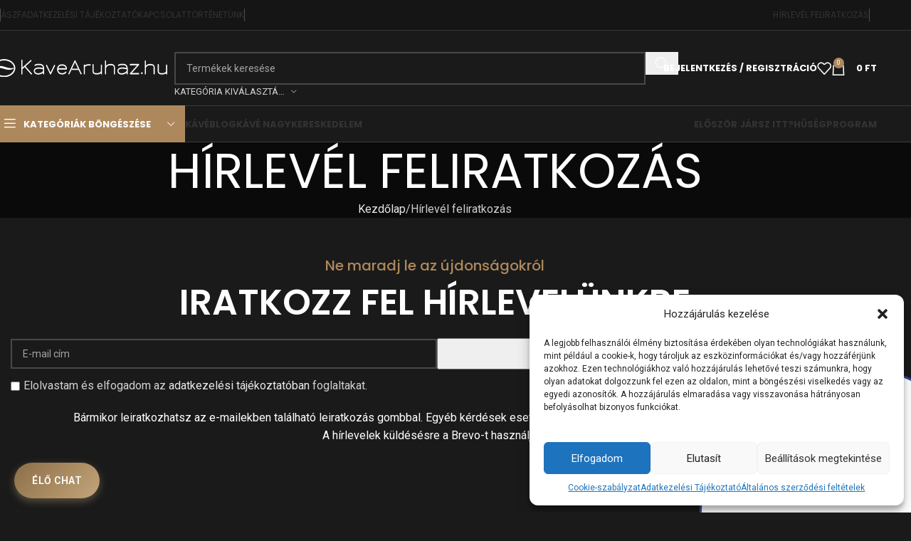

--- FILE ---
content_type: text/html; charset=UTF-8
request_url: https://kavearuhaz.hu/hirlevel-feliratkozas/
body_size: 34717
content:
<!DOCTYPE html>
<html lang="hu">
<head>
	<meta charset="UTF-8">
	<link rel="profile" href="https://gmpg.org/xfn/11">
	<link rel="pingback" href="https://kavearuhaz.hu/xmlrpc.php">

	<title>Hírlevél feliratkozás - KAVEARUHAZ.HU</title>
	<style>img:is([sizes="auto" i], [sizes^="auto," i]) { contain-intrinsic-size: 3000px 1500px }</style>
	
            <script data-no-defer="1" data-ezscrex="false" data-cfasync="false" data-pagespeed-no-defer data-cookieconsent="ignore">
                var ctPublicFunctions = {"_ajax_nonce":"a468b3c3b9","_rest_nonce":"a7878d8745","_ajax_url":"\/wp-admin\/admin-ajax.php","_rest_url":"https:\/\/kavearuhaz.hu\/wp-json\/","data__cookies_type":"none","data__ajax_type":"admin_ajax","data__bot_detector_enabled":0,"data__frontend_data_log_enabled":1,"cookiePrefix":"","wprocket_detected":false,"host_url":"kavearuhaz.hu","text__ee_click_to_select":"Click to select the whole data","text__ee_original_email":"The original one is","text__ee_got_it":"Got it","text__ee_blocked":"Blocked","text__ee_cannot_connect":"Cannot connect","text__ee_cannot_decode":"Can not decode email. Unknown reason","text__ee_email_decoder":"CleanTalk email decoder","text__ee_wait_for_decoding":"The magic is on the way, please wait for a few seconds!","text__ee_decoding_process":"Decoding the contact data, let us a few seconds to finish."}
            </script>
        
            <script data-no-defer="1" data-ezscrex="false" data-cfasync="false" data-pagespeed-no-defer data-cookieconsent="ignore">
                var ctPublic = {"_ajax_nonce":"a468b3c3b9","settings__forms__check_internal":"0","settings__forms__check_external":"0","settings__forms__force_protection":0,"settings__forms__search_test":"1","settings__data__bot_detector_enabled":0,"settings__sfw__anti_crawler":0,"blog_home":"https:\/\/kavearuhaz.hu\/","pixel__setting":"3","pixel__enabled":false,"pixel__url":"https:\/\/moderate10-v4.cleantalk.org\/pixel\/5329c44dcb0a32e832d55c6eb057584d.gif","data__email_check_before_post":"1","data__email_check_exist_post":1,"data__cookies_type":"none","data__key_is_ok":true,"data__visible_fields_required":true,"wl_brandname":"Anti-Spam by CleanTalk","wl_brandname_short":"CleanTalk","ct_checkjs_key":216030377,"emailEncoderPassKey":"c698f9d7e7731f0a3d0e54599d44745f","bot_detector_forms_excluded":"W10=","advancedCacheExists":false,"varnishCacheExists":false,"wc_ajax_add_to_cart":true}
            </script>
        
<!-- Google Tag Manager for WordPress by gtm4wp.com -->
<script data-cfasync="false" data-pagespeed-no-defer>
	var gtm4wp_datalayer_name = "dataLayer";
	var dataLayer = dataLayer || [];
	const gtm4wp_use_sku_instead = false;
	const gtm4wp_currency = 'HUF';
	const gtm4wp_product_per_impression = false;
	const gtm4wp_clear_ecommerce = false;
</script>
<!-- End Google Tag Manager for WordPress by gtm4wp.com --><meta name="dc.title" content="Hírlevél feliratkozás - KAVEARUHAZ.HU">
<meta name="dc.description" content="Ne maradj le az újdonságokról Iratkozz fel hírlevelünkre Bármikor leiratkozhatsz az e-mailekben található leiratkozás gombbal. Egyéb kérdések esetén kérlek tekintsd át az adatkezelési tájékoztatónkat.A hírlevelek küldésésre a Brevo-t használjuk. ">
<meta name="dc.relation" content="https://kavearuhaz.hu/hirlevel-feliratkozas/">
<meta name="dc.source" content="https://kavearuhaz.hu/">
<meta name="dc.language" content="hu_HU">
<meta name="description" content="Ne maradj le az újdonságokról Iratkozz fel hírlevelünkre Bármikor leiratkozhatsz az e-mailekben található leiratkozás gombbal. Egyéb kérdések esetén kérlek tekintsd át az adatkezelési tájékoztatónkat.A hírlevelek küldésésre a Brevo-t használjuk. ">
<meta name="robots" content="index, follow, max-snippet:-1, max-image-preview:large, max-video-preview:-1">
<link rel="canonical" href="https://kavearuhaz.hu/hirlevel-feliratkozas/">
<meta property="og:url" content="https://kavearuhaz.hu/hirlevel-feliratkozas/">
<meta property="og:site_name" content="KAVEARUHAZ.HU">
<meta property="og:locale" content="hu_HU">
<meta property="og:type" content="article">
<meta property="article:author" content="">
<meta property="article:publisher" content="">
<meta property="og:title" content="Hírlevél feliratkozás - KAVEARUHAZ.HU">
<meta property="og:description" content="Ne maradj le az újdonságokról Iratkozz fel hírlevelünkre Bármikor leiratkozhatsz az e-mailekben található leiratkozás gombbal. Egyéb kérdések esetén kérlek tekintsd át az adatkezelési tájékoztatónkat.A hírlevelek küldésésre a Brevo-t használjuk. ">
<meta property="fb:pages" content="">
<meta property="fb:admins" content="">
<meta property="fb:app_id" content="">
<meta name="twitter:card" content="summary">
<meta name="twitter:site" content="">
<meta name="twitter:creator" content="">
<meta name="twitter:title" content="Hírlevél feliratkozás - KAVEARUHAZ.HU">
<meta name="twitter:description" content="Ne maradj le az újdonságokról Iratkozz fel hírlevelünkre Bármikor leiratkozhatsz az e-mailekben található leiratkozás gombbal. Egyéb kérdések esetén kérlek tekintsd át az adatkezelési tájékoztatónkat.A hírlevelek küldésésre a Brevo-t használjuk. ">
<link rel='dns-prefetch' href='//fonts.googleapis.com' />
<link rel="alternate" type="application/rss+xml" title="KAVEARUHAZ.HU &raquo; hírcsatorna" href="https://kavearuhaz.hu/feed/" />
<link rel="alternate" type="application/rss+xml" title="KAVEARUHAZ.HU &raquo; hozzászólás hírcsatorna" href="https://kavearuhaz.hu/comments/feed/" />
<link rel='stylesheet' id='vp-woo-pont-picker-block-css' href='https://kavearuhaz.hu/wp-content/plugins/hungarian-pickup-points-for-woocommerce/build/style-pont-picker-block.css?ver=3.7.5.1' type='text/css' media='all' />
<link rel='stylesheet' id='woodmart-style-css' href='https://kavearuhaz.hu/wp-content/themes/hello-wood-ui/css/parts/base.min.css?ver=8.1.2' type='text/css' media='all' />
<link rel='stylesheet' id='wd-widget-price-filter-css' href='https://kavearuhaz.hu/wp-content/themes/hello-wood-ui/css/parts/woo-widget-price-filter.min.css?ver=8.1.2' type='text/css' media='all' />
<style id='wpseopress-local-business-style-inline-css' type='text/css'>
span.wp-block-wpseopress-local-business-field{margin-right:8px}

</style>
<style id='wpseopress-table-of-contents-style-inline-css' type='text/css'>
.wp-block-wpseopress-table-of-contents li.active>a{font-weight:bold}

</style>
<style id='global-styles-inline-css' type='text/css'>
:root{--wp--preset--aspect-ratio--square: 1;--wp--preset--aspect-ratio--4-3: 4/3;--wp--preset--aspect-ratio--3-4: 3/4;--wp--preset--aspect-ratio--3-2: 3/2;--wp--preset--aspect-ratio--2-3: 2/3;--wp--preset--aspect-ratio--16-9: 16/9;--wp--preset--aspect-ratio--9-16: 9/16;--wp--preset--color--black: #000000;--wp--preset--color--cyan-bluish-gray: #abb8c3;--wp--preset--color--white: #ffffff;--wp--preset--color--pale-pink: #f78da7;--wp--preset--color--vivid-red: #cf2e2e;--wp--preset--color--luminous-vivid-orange: #ff6900;--wp--preset--color--luminous-vivid-amber: #fcb900;--wp--preset--color--light-green-cyan: #7bdcb5;--wp--preset--color--vivid-green-cyan: #00d084;--wp--preset--color--pale-cyan-blue: #8ed1fc;--wp--preset--color--vivid-cyan-blue: #0693e3;--wp--preset--color--vivid-purple: #9b51e0;--wp--preset--gradient--vivid-cyan-blue-to-vivid-purple: linear-gradient(135deg,rgba(6,147,227,1) 0%,rgb(155,81,224) 100%);--wp--preset--gradient--light-green-cyan-to-vivid-green-cyan: linear-gradient(135deg,rgb(122,220,180) 0%,rgb(0,208,130) 100%);--wp--preset--gradient--luminous-vivid-amber-to-luminous-vivid-orange: linear-gradient(135deg,rgba(252,185,0,1) 0%,rgba(255,105,0,1) 100%);--wp--preset--gradient--luminous-vivid-orange-to-vivid-red: linear-gradient(135deg,rgba(255,105,0,1) 0%,rgb(207,46,46) 100%);--wp--preset--gradient--very-light-gray-to-cyan-bluish-gray: linear-gradient(135deg,rgb(238,238,238) 0%,rgb(169,184,195) 100%);--wp--preset--gradient--cool-to-warm-spectrum: linear-gradient(135deg,rgb(74,234,220) 0%,rgb(151,120,209) 20%,rgb(207,42,186) 40%,rgb(238,44,130) 60%,rgb(251,105,98) 80%,rgb(254,248,76) 100%);--wp--preset--gradient--blush-light-purple: linear-gradient(135deg,rgb(255,206,236) 0%,rgb(152,150,240) 100%);--wp--preset--gradient--blush-bordeaux: linear-gradient(135deg,rgb(254,205,165) 0%,rgb(254,45,45) 50%,rgb(107,0,62) 100%);--wp--preset--gradient--luminous-dusk: linear-gradient(135deg,rgb(255,203,112) 0%,rgb(199,81,192) 50%,rgb(65,88,208) 100%);--wp--preset--gradient--pale-ocean: linear-gradient(135deg,rgb(255,245,203) 0%,rgb(182,227,212) 50%,rgb(51,167,181) 100%);--wp--preset--gradient--electric-grass: linear-gradient(135deg,rgb(202,248,128) 0%,rgb(113,206,126) 100%);--wp--preset--gradient--midnight: linear-gradient(135deg,rgb(2,3,129) 0%,rgb(40,116,252) 100%);--wp--preset--font-size--small: 13px;--wp--preset--font-size--medium: 20px;--wp--preset--font-size--large: 36px;--wp--preset--font-size--x-large: 42px;--wp--preset--spacing--20: 0.44rem;--wp--preset--spacing--30: 0.67rem;--wp--preset--spacing--40: 1rem;--wp--preset--spacing--50: 1.5rem;--wp--preset--spacing--60: 2.25rem;--wp--preset--spacing--70: 3.38rem;--wp--preset--spacing--80: 5.06rem;--wp--preset--shadow--natural: 6px 6px 9px rgba(0, 0, 0, 0.2);--wp--preset--shadow--deep: 12px 12px 50px rgba(0, 0, 0, 0.4);--wp--preset--shadow--sharp: 6px 6px 0px rgba(0, 0, 0, 0.2);--wp--preset--shadow--outlined: 6px 6px 0px -3px rgba(255, 255, 255, 1), 6px 6px rgba(0, 0, 0, 1);--wp--preset--shadow--crisp: 6px 6px 0px rgba(0, 0, 0, 1);}:where(body) { margin: 0; }.wp-site-blocks > .alignleft { float: left; margin-right: 2em; }.wp-site-blocks > .alignright { float: right; margin-left: 2em; }.wp-site-blocks > .aligncenter { justify-content: center; margin-left: auto; margin-right: auto; }:where(.is-layout-flex){gap: 0.5em;}:where(.is-layout-grid){gap: 0.5em;}.is-layout-flow > .alignleft{float: left;margin-inline-start: 0;margin-inline-end: 2em;}.is-layout-flow > .alignright{float: right;margin-inline-start: 2em;margin-inline-end: 0;}.is-layout-flow > .aligncenter{margin-left: auto !important;margin-right: auto !important;}.is-layout-constrained > .alignleft{float: left;margin-inline-start: 0;margin-inline-end: 2em;}.is-layout-constrained > .alignright{float: right;margin-inline-start: 2em;margin-inline-end: 0;}.is-layout-constrained > .aligncenter{margin-left: auto !important;margin-right: auto !important;}.is-layout-constrained > :where(:not(.alignleft):not(.alignright):not(.alignfull)){margin-left: auto !important;margin-right: auto !important;}body .is-layout-flex{display: flex;}.is-layout-flex{flex-wrap: wrap;align-items: center;}.is-layout-flex > :is(*, div){margin: 0;}body .is-layout-grid{display: grid;}.is-layout-grid > :is(*, div){margin: 0;}body{padding-top: 0px;padding-right: 0px;padding-bottom: 0px;padding-left: 0px;}a:where(:not(.wp-element-button)){text-decoration: none;}:root :where(.wp-element-button, .wp-block-button__link){background-color: #32373c;border-width: 0;color: #fff;font-family: inherit;font-size: inherit;line-height: inherit;padding: calc(0.667em + 2px) calc(1.333em + 2px);text-decoration: none;}.has-black-color{color: var(--wp--preset--color--black) !important;}.has-cyan-bluish-gray-color{color: var(--wp--preset--color--cyan-bluish-gray) !important;}.has-white-color{color: var(--wp--preset--color--white) !important;}.has-pale-pink-color{color: var(--wp--preset--color--pale-pink) !important;}.has-vivid-red-color{color: var(--wp--preset--color--vivid-red) !important;}.has-luminous-vivid-orange-color{color: var(--wp--preset--color--luminous-vivid-orange) !important;}.has-luminous-vivid-amber-color{color: var(--wp--preset--color--luminous-vivid-amber) !important;}.has-light-green-cyan-color{color: var(--wp--preset--color--light-green-cyan) !important;}.has-vivid-green-cyan-color{color: var(--wp--preset--color--vivid-green-cyan) !important;}.has-pale-cyan-blue-color{color: var(--wp--preset--color--pale-cyan-blue) !important;}.has-vivid-cyan-blue-color{color: var(--wp--preset--color--vivid-cyan-blue) !important;}.has-vivid-purple-color{color: var(--wp--preset--color--vivid-purple) !important;}.has-black-background-color{background-color: var(--wp--preset--color--black) !important;}.has-cyan-bluish-gray-background-color{background-color: var(--wp--preset--color--cyan-bluish-gray) !important;}.has-white-background-color{background-color: var(--wp--preset--color--white) !important;}.has-pale-pink-background-color{background-color: var(--wp--preset--color--pale-pink) !important;}.has-vivid-red-background-color{background-color: var(--wp--preset--color--vivid-red) !important;}.has-luminous-vivid-orange-background-color{background-color: var(--wp--preset--color--luminous-vivid-orange) !important;}.has-luminous-vivid-amber-background-color{background-color: var(--wp--preset--color--luminous-vivid-amber) !important;}.has-light-green-cyan-background-color{background-color: var(--wp--preset--color--light-green-cyan) !important;}.has-vivid-green-cyan-background-color{background-color: var(--wp--preset--color--vivid-green-cyan) !important;}.has-pale-cyan-blue-background-color{background-color: var(--wp--preset--color--pale-cyan-blue) !important;}.has-vivid-cyan-blue-background-color{background-color: var(--wp--preset--color--vivid-cyan-blue) !important;}.has-vivid-purple-background-color{background-color: var(--wp--preset--color--vivid-purple) !important;}.has-black-border-color{border-color: var(--wp--preset--color--black) !important;}.has-cyan-bluish-gray-border-color{border-color: var(--wp--preset--color--cyan-bluish-gray) !important;}.has-white-border-color{border-color: var(--wp--preset--color--white) !important;}.has-pale-pink-border-color{border-color: var(--wp--preset--color--pale-pink) !important;}.has-vivid-red-border-color{border-color: var(--wp--preset--color--vivid-red) !important;}.has-luminous-vivid-orange-border-color{border-color: var(--wp--preset--color--luminous-vivid-orange) !important;}.has-luminous-vivid-amber-border-color{border-color: var(--wp--preset--color--luminous-vivid-amber) !important;}.has-light-green-cyan-border-color{border-color: var(--wp--preset--color--light-green-cyan) !important;}.has-vivid-green-cyan-border-color{border-color: var(--wp--preset--color--vivid-green-cyan) !important;}.has-pale-cyan-blue-border-color{border-color: var(--wp--preset--color--pale-cyan-blue) !important;}.has-vivid-cyan-blue-border-color{border-color: var(--wp--preset--color--vivid-cyan-blue) !important;}.has-vivid-purple-border-color{border-color: var(--wp--preset--color--vivid-purple) !important;}.has-vivid-cyan-blue-to-vivid-purple-gradient-background{background: var(--wp--preset--gradient--vivid-cyan-blue-to-vivid-purple) !important;}.has-light-green-cyan-to-vivid-green-cyan-gradient-background{background: var(--wp--preset--gradient--light-green-cyan-to-vivid-green-cyan) !important;}.has-luminous-vivid-amber-to-luminous-vivid-orange-gradient-background{background: var(--wp--preset--gradient--luminous-vivid-amber-to-luminous-vivid-orange) !important;}.has-luminous-vivid-orange-to-vivid-red-gradient-background{background: var(--wp--preset--gradient--luminous-vivid-orange-to-vivid-red) !important;}.has-very-light-gray-to-cyan-bluish-gray-gradient-background{background: var(--wp--preset--gradient--very-light-gray-to-cyan-bluish-gray) !important;}.has-cool-to-warm-spectrum-gradient-background{background: var(--wp--preset--gradient--cool-to-warm-spectrum) !important;}.has-blush-light-purple-gradient-background{background: var(--wp--preset--gradient--blush-light-purple) !important;}.has-blush-bordeaux-gradient-background{background: var(--wp--preset--gradient--blush-bordeaux) !important;}.has-luminous-dusk-gradient-background{background: var(--wp--preset--gradient--luminous-dusk) !important;}.has-pale-ocean-gradient-background{background: var(--wp--preset--gradient--pale-ocean) !important;}.has-electric-grass-gradient-background{background: var(--wp--preset--gradient--electric-grass) !important;}.has-midnight-gradient-background{background: var(--wp--preset--gradient--midnight) !important;}.has-small-font-size{font-size: var(--wp--preset--font-size--small) !important;}.has-medium-font-size{font-size: var(--wp--preset--font-size--medium) !important;}.has-large-font-size{font-size: var(--wp--preset--font-size--large) !important;}.has-x-large-font-size{font-size: var(--wp--preset--font-size--x-large) !important;}
:where(.wp-block-post-template.is-layout-flex){gap: 1.25em;}:where(.wp-block-post-template.is-layout-grid){gap: 1.25em;}
:where(.wp-block-columns.is-layout-flex){gap: 2em;}:where(.wp-block-columns.is-layout-grid){gap: 2em;}
:root :where(.wp-block-pullquote){font-size: 1.5em;line-height: 1.6;}
</style>
<link rel='stylesheet' id='cleantalk-public-css-css' href='https://kavearuhaz.hu/wp-content/plugins/cleantalk-spam-protect/css/cleantalk-public.min.css?ver=6.55_1745833725' type='text/css' media='all' />
<link rel='stylesheet' id='cleantalk-email-decoder-css-css' href='https://kavearuhaz.hu/wp-content/plugins/cleantalk-spam-protect/css/cleantalk-email-decoder.min.css?ver=6.55_1745833725' type='text/css' media='all' />
<link rel='stylesheet' id='fgf-frontend-css' href='https://kavearuhaz.hu/wp-content/plugins/free-gifts-for-woocommerce/assets/css/frontend.css?ver=11.9.0' type='text/css' media='all' />
<link rel='stylesheet' id='owl-carousel-css' href='https://kavearuhaz.hu/wp-content/plugins/free-gifts-for-woocommerce/assets/css/owl.carousel.min.css?ver=11.9.0' type='text/css' media='all' />
<link rel='stylesheet' id='fgf-owl-carousel-css' href='https://kavearuhaz.hu/wp-content/plugins/free-gifts-for-woocommerce/assets/css/owl-carousel-enhanced.css?ver=11.9.0' type='text/css' media='all' />
<link rel='stylesheet' id='lightcase-css' href='https://kavearuhaz.hu/wp-content/plugins/free-gifts-for-woocommerce/assets/css/lightcase.min.css?ver=11.9.0' type='text/css' media='all' />
<style id='woocommerce-inline-inline-css' type='text/css'>
.woocommerce form .form-row .required { visibility: visible; }
</style>
<link rel='stylesheet' id='cmplz-general-css' href='https://kavearuhaz.hu/wp-content/plugins/complianz-gdpr-premium/assets/css/cookieblocker.min.css?ver=1745833727' type='text/css' media='all' />
<link rel='stylesheet' id='wc-prl-css-css' href='https://kavearuhaz.hu/wp-content/plugins/woocommerce-product-recommendations/assets/css/frontend/woocommerce.css?ver=3.0.10' type='text/css' media='all' />
<link rel='stylesheet' id='jet-blocks-css' href='https://kavearuhaz.hu/wp-content/uploads/elementor/css/custom-jet-blocks.css?ver=1.3.18' type='text/css' media='all' />
<link rel='stylesheet' id='elementor-frontend-css' href='https://kavearuhaz.hu/wp-content/plugins/elementor/assets/css/frontend.min.css?ver=3.28.4' type='text/css' media='all' />
<link rel='stylesheet' id='elementor-post-170689-css' href='https://kavearuhaz.hu/wp-content/uploads/elementor/css/post-170689.css?ver=1766438648' type='text/css' media='all' />
<link rel='stylesheet' id='font-awesome-5-all-css' href='https://kavearuhaz.hu/wp-content/plugins/elementor/assets/lib/font-awesome/css/all.min.css?ver=3.28.4' type='text/css' media='all' />
<link rel='stylesheet' id='font-awesome-4-shim-css' href='https://kavearuhaz.hu/wp-content/plugins/elementor/assets/lib/font-awesome/css/v4-shims.min.css?ver=3.28.4' type='text/css' media='all' />
<link rel='stylesheet' id='elementor-post-29709-css' href='https://kavearuhaz.hu/wp-content/uploads/elementor/css/post-29709.css?ver=1766451532' type='text/css' media='all' />
<link rel='stylesheet' id='pmw-public-elementor-fix-css' href='https://kavearuhaz.hu/wp-content/plugins/woocommerce-google-adwords-conversion-tracking-tag/css/public/elementor-fix.css?ver=1.47.0' type='text/css' media='all' />
<link rel='stylesheet' id='wc-pb-checkout-blocks-css' href='https://kavearuhaz.hu/wp-content/plugins/woocommerce-product-bundles/assets/css/frontend/checkout-blocks.css?ver=6.22.4' type='text/css' media='all' />
<link rel='stylesheet' id='ywpar_frontend-css' href='https://kavearuhaz.hu/wp-content/plugins/yith-woocommerce-points-and-rewards-premium/assets/css/frontend.css?ver=4.21.0' type='text/css' media='all' />
<link rel='stylesheet' id='wc-bundle-style-css' href='https://kavearuhaz.hu/wp-content/plugins/woocommerce-product-bundles/assets/css/frontend/woocommerce.css?ver=6.22.4' type='text/css' media='all' />
<link rel='stylesheet' id='cwginstock_frontend_css-css' href='https://kavearuhaz.hu/wp-content/plugins/back-in-stock-notifier-for-woocommerce/assets/css/frontend.min.css?ver=5.8.1' type='text/css' media='' />
<link rel='stylesheet' id='cwginstock_bootstrap-css' href='https://kavearuhaz.hu/wp-content/plugins/back-in-stock-notifier-for-woocommerce/assets/css/bootstrap.min.css?ver=5.8.1' type='text/css' media='' />
<link rel='stylesheet' id='sib-front-css-css' href='https://kavearuhaz.hu/wp-content/plugins/mailin/css/mailin-front.css?ver=6.7.4' type='text/css' media='all' />
<link rel='stylesheet' id='wd-helpers-wpb-elem-css' href='https://kavearuhaz.hu/wp-content/themes/hello-wood-ui/css/parts/helpers-wpb-elem.min.css?ver=8.1.2' type='text/css' media='all' />
<link rel='stylesheet' id='wd-elementor-base-css' href='https://kavearuhaz.hu/wp-content/themes/hello-wood-ui/css/parts/int-elem-base.min.css?ver=8.1.2' type='text/css' media='all' />
<link rel='stylesheet' id='wd-elementor-pro-base-css' href='https://kavearuhaz.hu/wp-content/themes/hello-wood-ui/css/parts/int-elementor-pro.min.css?ver=8.1.2' type='text/css' media='all' />
<link rel='stylesheet' id='wd-woocommerce-base-css' href='https://kavearuhaz.hu/wp-content/themes/hello-wood-ui/css/parts/woocommerce-base.min.css?ver=8.1.2' type='text/css' media='all' />
<link rel='stylesheet' id='wd-mod-star-rating-css' href='https://kavearuhaz.hu/wp-content/themes/hello-wood-ui/css/parts/mod-star-rating.min.css?ver=8.1.2' type='text/css' media='all' />
<link rel='stylesheet' id='wd-woocommerce-block-notices-css' href='https://kavearuhaz.hu/wp-content/themes/hello-wood-ui/css/parts/woo-mod-block-notices.min.css?ver=8.1.2' type='text/css' media='all' />
<link rel='stylesheet' id='wd-woo-opt-free-progress-bar-css' href='https://kavearuhaz.hu/wp-content/themes/hello-wood-ui/css/parts/woo-opt-free-progress-bar.min.css?ver=8.1.2' type='text/css' media='all' />
<link rel='stylesheet' id='wd-woo-mod-progress-bar-css' href='https://kavearuhaz.hu/wp-content/themes/hello-wood-ui/css/parts/woo-mod-progress-bar.min.css?ver=8.1.2' type='text/css' media='all' />
<link rel='stylesheet' id='wd-wp-blocks-css' href='https://kavearuhaz.hu/wp-content/themes/hello-wood-ui/css/parts/wp-blocks.min.css?ver=8.1.2' type='text/css' media='all' />
<link rel='stylesheet' id='child-style-css' href='https://kavearuhaz.hu/wp-content/themes/hello-wood-child/style.css?ver=8.1.2' type='text/css' media='all' />
<link rel='stylesheet' id='wd-header-base-css' href='https://kavearuhaz.hu/wp-content/themes/hello-wood-ui/css/parts/header-base.min.css?ver=8.1.2' type='text/css' media='all' />
<link rel='stylesheet' id='wd-mod-tools-css' href='https://kavearuhaz.hu/wp-content/themes/hello-wood-ui/css/parts/mod-tools.min.css?ver=8.1.2' type='text/css' media='all' />
<link rel='stylesheet' id='wd-header-elements-base-css' href='https://kavearuhaz.hu/wp-content/themes/hello-wood-ui/css/parts/header-el-base.min.css?ver=8.1.2' type='text/css' media='all' />
<link rel='stylesheet' id='wd-social-icons-css' href='https://kavearuhaz.hu/wp-content/themes/hello-wood-ui/css/parts/el-social-icons.min.css?ver=8.1.2' type='text/css' media='all' />
<link rel='stylesheet' id='wd-header-search-css' href='https://kavearuhaz.hu/wp-content/themes/hello-wood-ui/css/parts/header-el-search.min.css?ver=8.1.2' type='text/css' media='all' />
<link rel='stylesheet' id='wd-header-search-form-css' href='https://kavearuhaz.hu/wp-content/themes/hello-wood-ui/css/parts/header-el-search-form.min.css?ver=8.1.2' type='text/css' media='all' />
<link rel='stylesheet' id='wd-wd-search-results-css' href='https://kavearuhaz.hu/wp-content/themes/hello-wood-ui/css/parts/wd-search-results.min.css?ver=8.1.2' type='text/css' media='all' />
<link rel='stylesheet' id='wd-wd-search-form-css' href='https://kavearuhaz.hu/wp-content/themes/hello-wood-ui/css/parts/wd-search-form.min.css?ver=8.1.2' type='text/css' media='all' />
<link rel='stylesheet' id='wd-wd-search-cat-css' href='https://kavearuhaz.hu/wp-content/themes/hello-wood-ui/css/parts/wd-search-cat.min.css?ver=8.1.2' type='text/css' media='all' />
<link rel='stylesheet' id='wd-woo-mod-login-form-css' href='https://kavearuhaz.hu/wp-content/themes/hello-wood-ui/css/parts/woo-mod-login-form.min.css?ver=8.1.2' type='text/css' media='all' />
<link rel='stylesheet' id='wd-header-my-account-css' href='https://kavearuhaz.hu/wp-content/themes/hello-wood-ui/css/parts/header-el-my-account.min.css?ver=8.1.2' type='text/css' media='all' />
<link rel='stylesheet' id='wd-header-cart-side-css' href='https://kavearuhaz.hu/wp-content/themes/hello-wood-ui/css/parts/header-el-cart-side.min.css?ver=8.1.2' type='text/css' media='all' />
<link rel='stylesheet' id='wd-woo-mod-quantity-css' href='https://kavearuhaz.hu/wp-content/themes/hello-wood-ui/css/parts/woo-mod-quantity.min.css?ver=8.1.2' type='text/css' media='all' />
<link rel='stylesheet' id='wd-header-cart-css' href='https://kavearuhaz.hu/wp-content/themes/hello-wood-ui/css/parts/header-el-cart.min.css?ver=8.1.2' type='text/css' media='all' />
<link rel='stylesheet' id='wd-widget-shopping-cart-css' href='https://kavearuhaz.hu/wp-content/themes/hello-wood-ui/css/parts/woo-widget-shopping-cart.min.css?ver=8.1.2' type='text/css' media='all' />
<link rel='stylesheet' id='wd-widget-product-list-css' href='https://kavearuhaz.hu/wp-content/themes/hello-wood-ui/css/parts/woo-widget-product-list.min.css?ver=8.1.2' type='text/css' media='all' />
<link rel='stylesheet' id='wd-header-mobile-nav-dropdown-css' href='https://kavearuhaz.hu/wp-content/themes/hello-wood-ui/css/parts/header-el-mobile-nav-dropdown.min.css?ver=8.1.2' type='text/css' media='all' />
<link rel='stylesheet' id='wd-header-categories-nav-css' href='https://kavearuhaz.hu/wp-content/themes/hello-wood-ui/css/parts/header-el-category-nav.min.css?ver=8.1.2' type='text/css' media='all' />
<link rel='stylesheet' id='wd-mod-nav-vertical-css' href='https://kavearuhaz.hu/wp-content/themes/hello-wood-ui/css/parts/mod-nav-vertical.min.css?ver=8.1.2' type='text/css' media='all' />
<link rel='stylesheet' id='wd-mod-nav-vertical-design-default-css' href='https://kavearuhaz.hu/wp-content/themes/hello-wood-ui/css/parts/mod-nav-vertical-design-default.min.css?ver=8.1.2' type='text/css' media='all' />
<link rel='stylesheet' id='wd-page-title-css' href='https://kavearuhaz.hu/wp-content/themes/hello-wood-ui/css/parts/page-title.min.css?ver=8.1.2' type='text/css' media='all' />
<link rel='stylesheet' id='wd-section-title-css' href='https://kavearuhaz.hu/wp-content/themes/hello-wood-ui/css/parts/el-section-title.min.css?ver=8.1.2' type='text/css' media='all' />
<link rel='stylesheet' id='wd-el-subtitle-style-css' href='https://kavearuhaz.hu/wp-content/themes/hello-wood-ui/css/parts/el-subtitle-style.min.css?ver=8.1.2' type='text/css' media='all' />
<link rel='stylesheet' id='wd-widget-collapse-css' href='https://kavearuhaz.hu/wp-content/themes/hello-wood-ui/css/parts/opt-widget-collapse.min.css?ver=8.1.2' type='text/css' media='all' />
<link rel='stylesheet' id='wd-footer-base-css' href='https://kavearuhaz.hu/wp-content/themes/hello-wood-ui/css/parts/footer-base.min.css?ver=8.1.2' type='text/css' media='all' />
<link rel='stylesheet' id='wd-text-block-css' href='https://kavearuhaz.hu/wp-content/themes/hello-wood-ui/css/parts/el-text-block.min.css?ver=8.1.2' type='text/css' media='all' />
<link rel='stylesheet' id='wd-list-css' href='https://kavearuhaz.hu/wp-content/themes/hello-wood-ui/css/parts/el-list.min.css?ver=8.1.2' type='text/css' media='all' />
<link rel='stylesheet' id='wd-el-list-css' href='https://kavearuhaz.hu/wp-content/themes/hello-wood-ui/css/parts/el-list-wpb-elem.min.css?ver=8.1.2' type='text/css' media='all' />
<link rel='stylesheet' id='wd-widget-wd-recent-posts-css' href='https://kavearuhaz.hu/wp-content/themes/hello-wood-ui/css/parts/widget-wd-recent-posts.min.css?ver=8.1.2' type='text/css' media='all' />
<link rel='stylesheet' id='wd-widget-nav-css' href='https://kavearuhaz.hu/wp-content/themes/hello-wood-ui/css/parts/widget-nav.min.css?ver=8.1.2' type='text/css' media='all' />
<link rel='stylesheet' id='wd-scroll-top-css' href='https://kavearuhaz.hu/wp-content/themes/hello-wood-ui/css/parts/opt-scrolltotop.min.css?ver=8.1.2' type='text/css' media='all' />
<link rel='stylesheet' id='wd-header-my-account-sidebar-css' href='https://kavearuhaz.hu/wp-content/themes/hello-wood-ui/css/parts/header-el-my-account-sidebar.min.css?ver=8.1.2' type='text/css' media='all' />
<link rel='stylesheet' id='wd-woo-opt-social-login-css' href='https://kavearuhaz.hu/wp-content/themes/hello-wood-ui/css/parts/woo-opt-social-login.min.css?ver=8.1.2' type='text/css' media='all' />
<link rel='stylesheet' id='wd-woo-opt-demo-store-css' href='https://kavearuhaz.hu/wp-content/themes/hello-wood-ui/css/parts/woo-opt-demo-store.min.css?ver=8.1.2' type='text/css' media='all' />
<link rel='stylesheet' id='xts-style-theme_settings_default-css' href='https://kavearuhaz.hu/wp-content/uploads/2025/12/xts-theme_settings_default-1764926149.css?ver=8.1.2' type='text/css' media='all' />
<link rel='stylesheet' id='xts-google-fonts-css' href='https://fonts.googleapis.com/css?family=Roboto%3A400%2C600%7CPoppins%3A400%2C600%2C500%2C700&#038;ver=8.1.2' type='text/css' media='all' />
<script type="text/template" id="tmpl-variation-template">
	<div class="woocommerce-variation-description">{{{ data.variation.variation_description }}}</div>
	<div class="woocommerce-variation-price">{{{ data.variation.price_html }}}</div>
	<div class="woocommerce-variation-availability">{{{ data.variation.availability_html }}}</div>
</script>
<script type="text/template" id="tmpl-unavailable-variation-template">
	<p role="alert">A termék csak azoknak a partnereinknek elérhető akik Lavazza Firma kávégépet bérelnek tőlünk.</p>
</script>
<script type="text/javascript" src="https://kavearuhaz.hu/wp-includes/js/jquery/jquery.min.js?ver=3.7.1" id="jquery-core-js"></script>
<script type="text/javascript" src="https://kavearuhaz.hu/wp-includes/js/jquery/jquery-migrate.min.js?ver=3.4.1" id="jquery-migrate-js"></script>
<script type="text/javascript" src="https://kavearuhaz.hu/wp-content/plugins/cleantalk-spam-protect/js/apbct-public-bundle.min.js?ver=6.55_1745833725" id="apbct-public-bundle-js-js"></script>
<script type="text/javascript" src="https://kavearuhaz.hu/wp-content/plugins/woocommerce/assets/js/jquery-blockui/jquery.blockUI.min.js?ver=2.7.0-wc.9.8.6" id="jquery-blockui-js" data-wp-strategy="defer"></script>
<script type="text/javascript" id="fgf-frontend-js-extra">
/* <![CDATA[ */
var fgf_frontend_params = {"is_block_cart":"","is_block_checkout":"","gift_products_pagination_nonce":"0fc25bd497","gift_product_nonce":"e05f0c5f80","ajaxurl":"https:\/\/kavearuhaz.hu\/wp-admin\/admin-ajax.php","current_page_url":"https:\/\/kavearuhaz.hu\/hirlevel-feliratkozas\/","add_to_cart_link":"https:\/\/kavearuhaz.hu\/hirlevel-feliratkozas\/?fgf_gift_product=%s&fgf_rule_id=%s&fgf_buy_product_id=%s&fgf_coupon_id=%s","ajax_add_to_cart":"no","quantity_field_enabled":"2","dropdown_add_to_cart_behaviour":"1","dropdown_display_type":"1","add_to_cart_alert_message":"Please select a Gift"};
/* ]]> */
</script>
<script type="text/javascript" src="https://kavearuhaz.hu/wp-content/plugins/free-gifts-for-woocommerce/assets/js/frontend.js?ver=11.9.0" id="fgf-frontend-js"></script>
<script type="text/javascript" src="https://kavearuhaz.hu/wp-content/plugins/free-gifts-for-woocommerce/assets/js/owl.carousel.min.js?ver=11.9.0" id="owl-carousel-js"></script>
<script type="text/javascript" id="fgf-owl-carousel-js-extra">
/* <![CDATA[ */
var fgf_owl_carousel_params = {"desktop_count":"3","tablet_count":"2","mobile_count":"1","item_margin":"10","nav":"true","nav_prev_text":"<","nav_next_text":">","pagination":"true","item_per_slide":"1","slide_speed":"5000","auto_play":"true"};
/* ]]> */
</script>
<script type="text/javascript" src="https://kavearuhaz.hu/wp-content/plugins/free-gifts-for-woocommerce/assets/js/owl-carousel-enhanced.js?ver=11.9.0" id="fgf-owl-carousel-js"></script>
<script type="text/javascript" src="https://kavearuhaz.hu/wp-content/plugins/free-gifts-for-woocommerce/assets/js/lightcase.min.js?ver=11.9.0" id="lightcase-js"></script>
<script type="text/javascript" src="https://kavearuhaz.hu/wp-content/plugins/free-gifts-for-woocommerce/assets/js/fgf-lightcase-enhanced.js?ver=11.9.0" id="fgf-lightcase-js"></script>
<script type="text/javascript" id="wc-add-to-cart-js-extra">
/* <![CDATA[ */
var wc_add_to_cart_params = {"ajax_url":"\/wp-admin\/admin-ajax.php","wc_ajax_url":"\/?wc-ajax=%%endpoint%%","i18n_view_cart":"Kos\u00e1r","cart_url":"https:\/\/kavearuhaz.hu\/kosar\/","is_cart":"","cart_redirect_after_add":"no"};
/* ]]> */
</script>
<script type="text/javascript" src="https://kavearuhaz.hu/wp-content/plugins/woocommerce/assets/js/frontend/add-to-cart.min.js?ver=9.8.6" id="wc-add-to-cart-js" defer="defer" data-wp-strategy="defer"></script>
<script type="text/javascript" src="https://kavearuhaz.hu/wp-content/plugins/woocommerce/assets/js/js-cookie/js.cookie.min.js?ver=2.1.4-wc.9.8.6" id="js-cookie-js" data-wp-strategy="defer"></script>
<script type="text/javascript" id="woocommerce-js-extra">
/* <![CDATA[ */
var woocommerce_params = {"ajax_url":"\/wp-admin\/admin-ajax.php","wc_ajax_url":"\/?wc-ajax=%%endpoint%%","i18n_password_show":"Show password","i18n_password_hide":"Hide password"};
/* ]]> */
</script>
<script type="text/javascript" src="https://kavearuhaz.hu/wp-content/plugins/woocommerce/assets/js/frontend/woocommerce.min.js?ver=9.8.6" id="woocommerce-js" data-wp-strategy="defer"></script>
<script type="text/javascript" id="analytify-events-tracking-js-extra">
/* <![CDATA[ */
var analytify_events_tracking = {"ajaxurl":"https:\/\/kavearuhaz.hu\/wp-admin\/admin-ajax.php","tracking_mode":"gtag","ga_mode":"ga4","tracking_code":"G-B73BMCG27Y","is_track_user":"1","root_domain":"kavearuhaz.hu","affiliate_link":"","download_extension":"zip|mp3*|mpe*g|pdf|docx*|pptx*|xlsx*|rar*","anchor_tracking":""};
/* ]]> */
</script>
<script type="text/javascript" src="https://kavearuhaz.hu/wp-content/plugins/wp-analytify-pro/inc/modules/events-tracking/assets/js/analytify-events-tracking.min.js?ver=6.0.0" id="analytify-events-tracking-js"></script>
<script type="text/javascript" src="https://kavearuhaz.hu/wp-content/plugins/elementor/assets/lib/font-awesome/js/v4-shims.min.js?ver=3.28.4" id="font-awesome-4-shim-js"></script>
<script type="text/javascript" src="https://kavearuhaz.hu/wp-includes/js/dist/hooks.min.js?ver=4d63a3d491d11ffd8ac6" id="wp-hooks-js"></script>
<script type="text/javascript" id="wpm-js-extra">
/* <![CDATA[ */
var wpm = {"ajax_url":"https:\/\/kavearuhaz.hu\/wp-admin\/admin-ajax.php","root":"https:\/\/kavearuhaz.hu\/wp-json\/","nonce_wp_rest":"a7878d8745","nonce_ajax":"0a2acf031e"};
/* ]]> */
</script>
<script type="text/javascript" src="https://kavearuhaz.hu/wp-content/plugins/woocommerce-google-adwords-conversion-tracking-tag/js/public/wpm-public.p1.min.js?ver=1.47.0" id="wpm-js"></script>
<script type="text/javascript" src="https://kavearuhaz.hu/wp-includes/js/underscore.min.js?ver=1.13.7" id="underscore-js"></script>
<script type="text/javascript" id="wp-util-js-extra">
/* <![CDATA[ */
var _wpUtilSettings = {"ajax":{"url":"\/wp-admin\/admin-ajax.php"}};
/* ]]> */
</script>
<script type="text/javascript" src="https://kavearuhaz.hu/wp-includes/js/wp-util.min.js?ver=6.7.4" id="wp-util-js"></script>
<script type="text/javascript" src="https://kavearuhaz.hu/wp-content/themes/hello-wood-ui/js/libs/device.min.js?ver=8.1.2" id="wd-device-library-js"></script>
<script type="text/javascript" src="https://kavearuhaz.hu/wp-content/themes/hello-wood-ui/js/scripts/global/scrollBar.min.js?ver=8.1.2" id="wd-scrollbar-js"></script>
<script type="text/javascript" id="sib-front-js-js-extra">
/* <![CDATA[ */
var sibErrMsg = {"invalidMail":"Please fill out valid email address","requiredField":"Please fill out required fields","invalidDateFormat":"Please fill out valid date format","invalidSMSFormat":"Please fill out valid phone number"};
var ajax_sib_front_object = {"ajax_url":"https:\/\/kavearuhaz.hu\/wp-admin\/admin-ajax.php","ajax_nonce":"3072f7110f","flag_url":"https:\/\/kavearuhaz.hu\/wp-content\/plugins\/mailin\/img\/flags\/"};
/* ]]> */
</script>
<script type="text/javascript" src="https://kavearuhaz.hu/wp-content/plugins/mailin/js/mailin-front.js?ver=1745833743" id="sib-front-js-js"></script>
<script type="text/javascript" id="wc_additional_fees_script-js-extra">
/* <![CDATA[ */
var add_fee_vars = {"add_fee_ajaxurl":"https:\/\/kavearuhaz.hu\/wp-admin\/admin-ajax.php","add_fee_nonce":"1542b88456","add_fee_loader":"https:\/\/kavearuhaz.hu\/wp-content\/plugins\/woocommerce-additional-fees\/images\/loading.gif","alert_ajax_error":"An internal server error occured in processing a request. Please try again or contact us. Thank you. "};
/* ]]> */
</script>
<script type="text/javascript" src="https://kavearuhaz.hu/wp-content/plugins/woocommerce-additional-fees/js/wc_additional_fees.js?ver=6.7.4" id="wc_additional_fees_script-js"></script>
<link rel="https://api.w.org/" href="https://kavearuhaz.hu/wp-json/" /><link rel="alternate" title="JSON" type="application/json" href="https://kavearuhaz.hu/wp-json/wp/v2/pages/29709" /><link rel="EditURI" type="application/rsd+xml" title="RSD" href="https://kavearuhaz.hu/xmlrpc.php?rsd" />
<meta name="generator" content="WordPress 6.7.4" />
<link rel='shortlink' href='https://kavearuhaz.hu/?p=29709' />
<link rel="alternate" title="oEmbed (JSON)" type="application/json+oembed" href="https://kavearuhaz.hu/wp-json/oembed/1.0/embed?url=https%3A%2F%2Fkavearuhaz.hu%2Fhirlevel-feliratkozas%2F" />
<link rel="alternate" title="oEmbed (XML)" type="text/xml+oembed" href="https://kavearuhaz.hu/wp-json/oembed/1.0/embed?url=https%3A%2F%2Fkavearuhaz.hu%2Fhirlevel-feliratkozas%2F&#038;format=xml" />
			<style>.cmplz-hidden {
					display: none !important;
				}</style>
<!-- Google Tag Manager for WordPress by gtm4wp.com -->
<!-- GTM Container placement set to off -->
<script data-cfasync="false" data-pagespeed-no-defer type="text/javascript">
	var dataLayer_content = {"pagePostType":"page","pagePostType2":"single-page","pagePostAuthor":"HelloWP Support","cartContent":{"totals":{"applied_coupons":[],"discount_total":0,"subtotal":0,"total":0},"items":[]}};
	dataLayer.push( dataLayer_content );
</script>
<script>
	console.warn && console.warn("[GTM4WP] Google Tag Manager container code placement set to OFF !!!");
	console.warn && console.warn("[GTM4WP] Data layer codes are active but GTM container must be loaded using custom coding !!!");
</script>
<script>
		if (typeof gtag == "undefined") {
			function gtag(){dataLayer.push(arguments);}
		}

		gtag("consent", "default", {
			"analytics_storage": "denied",
			"ad_storage": "denied",
			"ad_user_data": "denied",
			"ad_personalization": "denied",
			"functionality_storage": "denied",
			"security_storage": "denied",
			"personalization_storage": "denied",
		});
</script>
<!-- End Google Tag Manager for WordPress by gtm4wp.com --><script async="true" type="text/javascript" src="https://s.kk-resources.com/leadtag.js" ></script><!-- This code is added by Analytify (6.1.0) https://analytify.io/ !-->
			<script async src="https://www.googletagmanager.com/gtag/js?id=?G-B73BMCG27Y"></script>
			<script>
			window.dataLayer = window.dataLayer || [];
			function gtag(){dataLayer.push(arguments);}
			gtag('js', new Date());

			const configuration = JSON.parse( '{"anonymize_ip":"false","forceSSL":"false","allow_display_features":"false","debug_mode":true}' );
			const gaID = 'G-B73BMCG27Y';

			gtag( 'config', '1004710541' );
			gtag('config', gaID, configuration);

			ga('require', 'ec');var ga_currency = 'HUF';ga("set", "&cu", ga_currency);
			</script>

			<!-- This code is added by Analytify (6.1.0) !-->					<meta name="viewport" content="width=device-width, initial-scale=1.0, maximum-scale=1.0, user-scalable=no">
										<noscript><style>.woocommerce-product-gallery{ opacity: 1 !important; }</style></noscript>
	<meta name="generator" content="Elementor 3.28.4; features: e_font_icon_svg, additional_custom_breakpoints, e_local_google_fonts, e_element_cache; settings: css_print_method-external, google_font-enabled, font_display-auto">
<script
  src="https://code.jquery.com/ui/1.13.1/jquery-ui.min.js"
  integrity="sha256-eTyxS0rkjpLEo16uXTS0uVCS4815lc40K2iVpWDvdSY="
  crossorigin="anonymous"></script>
<script>


	
// window.onscroll = function() {ScrollFunction()};

// function ScrollFunction() {
//   if (document.documentElement.scrollTop > 190) {
// 		document.getElementById('szechenyilog').style.transition = 'all .5s';
//     document.getElementById('szechenyilog').style.opacity = '0';
//   }
// }

	jQuery(document).ready(function( $ ) {	
   function scrollCheck() {
		var y = $(this).scrollTop();
		 let isNotMobile = window.matchMedia("only screen and (min-width: 768px)").matches;
  if (y <= 55 && isNotMobile)  {
    $("#szechenyilog").fadeIn();
		} else if ( /Android|webOS|iPhone|iPad|iPod|BlackBerry|IEMobile|Opera Mini/i.test(navigator.userAgent) ) {
   	$( '#szechenyilog' ).css("display", "none");
		
  } else {
    $("#szechenyilog").fadeOut( 1000 );
  }	
	}	 

$( window ).scroll(function() {
scrollCheck();  // check ha görget az ember
});	
});		
</script>
<style>
    .sib-form-row {
        display: flex;
        justify-content: space-between;
        align-items: center;
        gap: 10px;
    }

	.sib-accept {
		margin-top: 10px;
	}	
	
    .sib-email-area {
        flex-basis: calc(70% - 5px); 
    }

    .sib-default-btn {
        flex-basis: calc(30% - 5px); 
    }
	
	.sib-email-area, .sib-default-btn {
    flex-basis: 100%;
    width: 100%;
    /* Állítsd be a kívánt magasságot */
    min-height: 40px; /* Például 40px */
    /* További stílusok, ha szükséges */
    padding: 8px 10px; /* Kényelmes belső tér */
    font-size: 16px; /* Olvasható betűméret */
    line-height: 1.5; /* Megfelelő sorköz */
}


    @media screen and (max-width: 768px) {
        .sib-form-row {
            flex-direction: column;
        }

        .sib-email-area, .sib-default-btn {
            flex-basis: 100%;
					  width: 100%;
        }
    }
</style>
<style>
	.wc-block-components-notice-banner.is-info {
    background-color: #e0b252 !important;
    border-color: #e0b252 !important;
}

	.wc-block-components-notice-banner.is-info {
    background-color: #e0b252 !important;
    border-color: #e0b252 !important;
}
	
	.woocommerce-form-coupon-toggle>.woocommerce-info, .woocommerce-form-login-toggle>.woocommerce-info {
    display: flex;
    margin-bottom: 25px !important;
    padding: 15px;
    min-height: 0;
    background-color: transparent;
    color: #2d2a2a;
    font-weight: 600;
    font-size: 14px;
    display: none;
}

	:is(.woocommerce-form-coupon-toggle,.woocommerce-form-login-toggle)>div {
    display: flex;
    margin-bottom: 25px !important;
    padding: 15px !important;
    min-height: 0;
    background-color: transparent;
    color: var(--color-gray-900);
    font-weight: 600;
    text-align: unset;
}
	
	@media screen and (max-width: 767px) {
		.woocommerce-info {
			margin-left: 0px !important;
			margin-right: 0px !important;
		}
	}
</style>

<!-- START Pixel Manager for WooCommerce -->

		<script>

			window.wpmDataLayer = window.wpmDataLayer || {};
			window.wpmDataLayer = Object.assign(window.wpmDataLayer, {"cart":{},"cart_item_keys":{},"version":{"number":"1.47.0","pro":false,"eligible_for_updates":false,"distro":"fms","beta":false,"show":true},"pixels":{"facebook":{"pixel_id":"963627537168479","dynamic_remarketing":{"id_type":"post_id"},"capi":false,"advanced_matching":false,"exclusion_patterns":[],"fbevents_js_url":"https://connect.facebook.net/en_US/fbevents.js"}},"shop":{"list_name":"Page | Hírlevél feliratkozás","list_id":"page_hirlevel-feliratkozas","page_type":"page","currency":"HUF","selectors":{"addToCart":[],"beginCheckout":[]},"order_duplication_prevention":true,"view_item_list_trigger":{"test_mode":false,"background_color":"green","opacity":0.5,"repeat":true,"timeout":1000,"threshold":0.8},"variations_output":true,"session_active":false},"page":{"id":29709,"title":"Hírlevél feliratkozás","type":"page","categories":[],"parent":{"id":0,"title":"Hírlevél feliratkozás","type":"page","categories":[]}},"general":{"user_logged_in":false,"scroll_tracking_thresholds":[],"page_id":29709,"exclude_domains":[],"server_2_server":{"active":false,"ip_exclude_list":[]},"consent_management":{"explicit_consent":false},"lazy_load_pmw":false}});

		</script>

		
<!-- END Pixel Manager for WooCommerce -->
<script type="text/javascript" src="https://cdn.by.wonderpush.com/sdk/1.1/wonderpush-loader.min.js" async></script>
<script type="text/javascript">
  window.WonderPush = window.WonderPush || [];
  window.WonderPush.push(['init', {"customDomain":"https:\/\/kavearuhaz.hu\/wp-content\/plugins\/mailin\/","serviceWorkerUrl":"wonderpush-worker-loader.min.js?webKey=3fab8e541302dc5f35a1f08d2ad3e7bbaa877e0f9ebe8b69e8b83ced1e0c7dab","frameUrl":"wonderpush.min.html","webKey":"3fab8e541302dc5f35a1f08d2ad3e7bbaa877e0f9ebe8b69e8b83ced1e0c7dab"}]);
</script>			<style>
				.e-con.e-parent:nth-of-type(n+4):not(.e-lazyloaded):not(.e-no-lazyload),
				.e-con.e-parent:nth-of-type(n+4):not(.e-lazyloaded):not(.e-no-lazyload) * {
					background-image: none !important;
				}
				@media screen and (max-height: 1024px) {
					.e-con.e-parent:nth-of-type(n+3):not(.e-lazyloaded):not(.e-no-lazyload),
					.e-con.e-parent:nth-of-type(n+3):not(.e-lazyloaded):not(.e-no-lazyload) * {
						background-image: none !important;
					}
				}
				@media screen and (max-height: 640px) {
					.e-con.e-parent:nth-of-type(n+2):not(.e-lazyloaded):not(.e-no-lazyload),
					.e-con.e-parent:nth-of-type(n+2):not(.e-lazyloaded):not(.e-no-lazyload) * {
						background-image: none !important;
					}
				}
			</style>
			                            <style>.ywpar_myaccount_entry_info > div {
    background-color: #0a0a0a;
}

.ywpar_tabs_header ul li.active {
    font-weight: bold;
    color: var(--e-global-color-accent);
    border-bottom: 0;
}

#share_points {
    background-color: #0a0a0a;
    padding: 20px;
    border-radius: 10px;
    padding: 40px;
}

#ywpar-copy-to-clipboard-wrapper { 
    background-color: #1F1F1F;
}

/* Kosár értesítés */
div#yith-par-message-cart {
    background-color: #c39126;
}</style>
                            <link rel="icon" href="https://kavearuhaz.hu/wp-content/uploads/2022/03/cropped-favicon_black_transparent_512-32x32.png" sizes="32x32" />
<link rel="icon" href="https://kavearuhaz.hu/wp-content/uploads/2022/03/cropped-favicon_black_transparent_512-192x192.png" sizes="192x192" />
<link rel="apple-touch-icon" href="https://kavearuhaz.hu/wp-content/uploads/2022/03/cropped-favicon_black_transparent_512-180x180.png" />
<meta name="msapplication-TileImage" content="https://kavearuhaz.hu/wp-content/uploads/2022/03/cropped-favicon_black_transparent_512-270x270.png" />
		<style type="text/css" id="wp-custom-css">
			/*cart gif notice red*/
.woocommerce-info .custom-gift-notice {
    color: red !important;
}

/*Kosár szállítási cím elrejtése*/
.woocommerce-shipping-destination {
	display:none !important;
}
/*GLS csomagpont fekete háttér*/
.vp-woo-pont-shipping-method-icons
{
	display:none !important;
}

/*delivery countdown*/
.woocommerce-delivery-countdown {
	flex: 1;
	display: inline-block;
	padding-bottom: 20px;
}

.woocommerce-delivery-truck {
	display: flex;
    background-size: 90%;
    background-repeat: no-repeat;
    background-position: center;
    width: 70px;
    margin-right: 10px;
		float: left;

}

/* MAILPOET */
.myshortcode2 .mailpoet_confirm_unsubscribe a {
    background-color: rgba(174, 136, 93, 1);
    color: white;
    padding-left: 40px;
    padding-right: 40px;
    padding-top: 20px;
    padding-bottom: 20px;
    display: inline-block;
    margin-top: 20px;
} 

.myshortcode2 .mailpoet_confirm_unsubscribe  {
    font-weight: 500;
    font-size: 18px;
    text-align: center;
   
}


.myshortcode2 {
	 text-align: center;
}

.mailpoet_submit {
	margin-top: 10px;
}
@media screen and (max-width: 767px) {
	.mailpoet_submit {
		width: 100%;
		border-radius: 0px !important;
		
	}

/* Back in stock notif */

.cwginstock-subscribe-form .panel-primary>.panel-heading {
	background-color: rgba(174, 136, 93, 1);
}
.cwginstock-subscribe-form .panel-primary {
    border-color: rgba(174, 136, 93, 1);
}	
	
.cwginstock-subscribe-form .panel-primary>.panel-heading {
	 border-color: rgba(174, 136, 93, 1);
}

.cwgstock_button {
	background-color: rgba(174, 136, 93, 1);
padding-top: 12px;	
}

.cwgstock_button:hover {
background-color: var( --e-global-color-accent );
	color: white;
}
/*  Ikonozás a togglekba*/


.icons-ul{  
    width: auto ;
    list-style-type: none;
 
}

.icons-ul>li {
position: relative;
}

.icons-ul {
margin-left: 2.142857142857143em;
list-style-type: none;
}

.myaccordion ul, ol {
margin-top: 0;
margin-bottom: 10px;
}

.icons-ul .icon-li-on {
position: absolute;
left: -2.142857142857143em;
text-align: center ;
line-height: 1.8em;
background-color: #43A047;
width: 25px;
height: 25px;
border-radius: 50%;

}

.icons-ul .icon-li-off {
position: absolute;
left: -2.142857142857143em;
text-align: center ;
line-height: inherit;
background-color: #D32F2F;
width: 25px;
height: 25px;
border-radius: 50%;
}


[class^="icon-"], [class*=" icon-"] {
display: inline;
width: auto;
height: auto;
line-height: normal;
vertical-align: center;
background-image: none;
background-position: 0% 0%;
background-repeat: repeat;
margin-top: 0;
}

/* Kép doboz hotix */

.my--box .elementor-icon-box-title {
    min-height: 60px;
    max-height: 60px;
}

/* Ikon doboz */
.my-iconbox--2 .elementor-icon-box-title {
    min-height: 45px;
    max-height: 45px;
}


.woocommerce-Reviews {
    display: flex;
    flex-direction: column;
    margin-right: -30px;
    margin-left: -30px;
    flex-wrap: nowrap;
}

#review_form_wrapper {
	order: 1;
	max-width: 100%;
}

.woocommerce-Reviews #comments {
	order: 2 !important;
	max-width: 100%;
}

.woocommerce-Reviews #review_form_wrapper {
	max-width: 100%;
	flex: 100%;
}


.woocommerce-cart #yith-par-message-cart {
  width: 100%;
  margin-left: 1rem;
  margin-right: 1rem;
}

#billing_country_field{
	display: none;
}

.wpcf7 form:not(.sent) .wpcf7-response-output, .mc4wp-error, .mc4wp-notice, .woocommerce-error, .woocommerce-info, .dokan-alert-warning, .dokan-alert-danger, .dokan-alert-info, .dokan-error, .dokan-info {
    background-color: var(--notices-warning-bg);
    color: var(--notices-warning-color);
    width: 100%;
    margin-left: 1rem;
    margin-right: 1rem;
}
@media (max-width: 1024px){
.woocommerce-Reviews #comments, .woocommerce-Reviews #review_form_wrapper {
    flex-basis: 100%;
    padding-right: 0;
    padding-left: 0;
    max-width: 100%;
    width: 100%;
    margin-left: 30px;
}
}
	

body .select2-container--default .select2-results__option {
  padding: 10px 18px;
  color: black !important;
}
.gm-style .gm-style-iw-d {
  color: black !important;
}
	
li#wp-admin-bar-theme-dashboard {
  display: none !important;
}
	
#dora-chat-button
	{display: none !important;}		</style>
		<style>
		
		</style>			<style id="wd-style-header_331381-css" data-type="wd-style-header_331381">
				:root{
	--wd-top-bar-h: 42px;
	--wd-top-bar-sm-h: 38px;
	--wd-top-bar-sticky-h: .00001px;
	--wd-top-bar-brd-w: 1px;

	--wd-header-general-h: 105px;
	--wd-header-general-sm-h: 60px;
	--wd-header-general-sticky-h: .00001px;
	--wd-header-general-brd-w: 1px;

	--wd-header-bottom-h: 50px;
	--wd-header-bottom-sm-h: .00001px;
	--wd-header-bottom-sticky-h: .00001px;
	--wd-header-bottom-brd-w: 1px;

	--wd-header-clone-h: 60px;

	--wd-header-brd-w: calc(var(--wd-top-bar-brd-w) + var(--wd-header-general-brd-w) + var(--wd-header-bottom-brd-w));
	--wd-header-h: calc(var(--wd-top-bar-h) + var(--wd-header-general-h) + var(--wd-header-bottom-h) + var(--wd-header-brd-w));
	--wd-header-sticky-h: calc(var(--wd-top-bar-sticky-h) + var(--wd-header-general-sticky-h) + var(--wd-header-bottom-sticky-h) + var(--wd-header-clone-h) + var(--wd-header-brd-w));
	--wd-header-sm-h: calc(var(--wd-top-bar-sm-h) + var(--wd-header-general-sm-h) + var(--wd-header-bottom-sm-h) + var(--wd-header-brd-w));
}

.whb-top-bar .wd-dropdown {
	margin-top: 1px;
}

.whb-top-bar .wd-dropdown:after {
	height: 11px;
}



:root:has(.whb-top-bar.whb-border-boxed) {
	--wd-top-bar-brd-w: .00001px;
}

@media (max-width: 1024px) {
:root:has(.whb-top-bar.whb-hidden-mobile) {
	--wd-top-bar-brd-w: .00001px;
}
}

:root:has(.whb-general-header.whb-border-boxed) {
	--wd-header-general-brd-w: .00001px;
}

@media (max-width: 1024px) {
:root:has(.whb-general-header.whb-hidden-mobile) {
	--wd-header-general-brd-w: .00001px;
}
}

:root:has(.whb-header-bottom.whb-border-boxed) {
	--wd-header-bottom-brd-w: .00001px;
}

@media (max-width: 1024px) {
:root:has(.whb-header-bottom.whb-hidden-mobile) {
	--wd-header-bottom-brd-w: .00001px;
}
}

.whb-header-bottom .wd-dropdown {
	margin-top: 5px;
}

.whb-header-bottom .wd-dropdown:after {
	height: 15px;
}


.whb-clone.whb-sticked .wd-dropdown:not(.sub-sub-menu) {
	margin-top: 10px;
}

.whb-clone.whb-sticked .wd-dropdown:not(.sub-sub-menu):after {
	height: 20px;
}

		
.whb-top-bar {
	background-color: rgba(21, 21, 21, 1);border-color: rgba(255, 255, 255, 0.15);border-bottom-width: 1px;border-bottom-style: solid;
}

.whb-9x1ytaxq7aphtb3npidp form.searchform {
	--wd-form-height: 46px;
}
.whb-general-header {
	background-color: rgba(26, 26, 26, 1);border-color: rgba(255, 255, 255, 0.15);border-bottom-width: 1px;border-bottom-style: solid;
}
.whb-wjlcubfdmlq3d7jvmt23 .menu-opener { background-color: rgba(174, 136, 93, 1); }
.whb-header-bottom {
	background-color: rgba(26, 26, 26, 1);border-color: rgba(255, 255, 255, 0.15);border-bottom-width: 1px;border-bottom-style: solid;
}
			</style>
			</head>

<body data-cmplz=1 class="page-template page-template-elementor_header_footer page page-id-29709 theme-hello-wood-ui otp-simplepay-woocommerce woocommerce-no-js wrapper-full-width  global-color-scheme-light categories-accordion-on woodmart-ajax-shop-on dropdowns-color-light elementor-default elementor-template-full-width elementor-kit-170689 elementor-page elementor-page-29709">
			<script type="text/javascript" id="wd-flicker-fix">// Flicker fix.</script>    <script async src="https://rapid-product-search.firebaseapp.com/resultpage.js?shop=kavearuhaz.hu"></script>
    	
	
	<div class="wd-page-wrapper website-wrapper">
									<header class="whb-header whb-header_331381 whb-sticky-shadow whb-scroll-slide whb-sticky-clone whb-hide-on-scroll">
					<div class="whb-main-header">
	
<div class="whb-row whb-top-bar whb-not-sticky-row whb-with-bg whb-border-fullwidth whb-color-light whb-flex-flex-middle">
	<div class="container">
		<div class="whb-flex-row whb-top-bar-inner">
			<div class="whb-column whb-col-left whb-column5 whb-visible-lg">
	<div class="wd-header-divider wd-full-height whb-4a8nrxr2uski9e577zh6"></div>

<div class="wd-header-nav wd-header-secondary-nav whb-iqbyrviqsxe65axk951a text-right wd-full-height" role="navigation" aria-label="Másodlagos navigáció">
	<ul id="menu-top-bar-left" class="menu wd-nav wd-nav-secondary wd-style-bordered wd-gap-s"><li id="menu-item-170675" class="menu-item menu-item-type-post_type menu-item-object-page menu-item-170675 item-level-0 menu-simple-dropdown wd-event-hover" ><a href="https://kavearuhaz.hu/altalanos-szerzodesi-feltetelek/" class="woodmart-nav-link"><span class="nav-link-text">ÁSZF</span></a></li>
<li id="menu-item-170858" class="menu-item menu-item-type-post_type menu-item-object-page menu-item-privacy-policy menu-item-170858 item-level-0 menu-simple-dropdown wd-event-hover" ><a href="https://kavearuhaz.hu/adatkezelesi-tajekoztato/" class="woodmart-nav-link"><span class="nav-link-text">Adatkezelési Tájékoztató</span></a></li>
<li id="menu-item-170674" class="menu-item menu-item-type-post_type menu-item-object-page menu-item-170674 item-level-0 menu-simple-dropdown wd-event-hover" ><a href="https://kavearuhaz.hu/kapcsolat/" class="woodmart-nav-link"><span class="nav-link-text">Kapcsolat</span></a></li>
<li id="menu-item-394588" class="menu-item menu-item-type-post_type menu-item-object-page menu-item-394588 item-level-0 menu-simple-dropdown wd-event-hover" ><a href="https://kavearuhaz.hu/tortenetunk/" class="woodmart-nav-link"><span class="nav-link-text">Történetünk</span></a></li>
</ul></div>
<div class="wd-header-divider wd-full-height whb-yqt4obighy4e12x620k7"></div>
</div>
<div class="whb-column whb-col-center whb-column6 whb-visible-lg whb-empty-column">
	</div>
<div class="whb-column whb-col-right whb-column7 whb-visible-lg">
	
<div class="wd-header-nav wd-header-secondary-nav whb-qyxd33agi52wruenrb9t text-right wd-full-height" role="navigation" aria-label="Másodlagos navigáció">
	<ul id="menu-top-bar-right" class="menu wd-nav wd-nav-secondary wd-style-bordered wd-gap-s"><li id="menu-item-170682" class="menu-item menu-item-type-custom menu-item-object-custom current-menu-item menu-item-170682 item-level-0 menu-simple-dropdown wd-event-hover" ><a href="/hirlevel-feliratkozas/" class="woodmart-nav-link"><span class="nav-link-text">Hírlevél feliratkozás</span></a></li>
</ul></div>
<div class="wd-header-divider wd-full-height whb-hvo7pk2f543doxhr21h5"></div>
</div>
<div class="whb-column whb-col-mobile whb-column_mobile1 whb-hidden-lg">
				<div id="" class=" wd-social-icons wd-style-default social-follow wd-shape-circle  whb-6m5xl5v38fxd8t497xbj color-scheme-light text-center">
				
				
				
				
				
				
				
				
				
				
				
				
				
				
				
				
				
				
				
				
				
				
				
				
				
				
				
				
				
			</div>

		</div>
		</div>
	</div>
</div>

<div class="whb-row whb-general-header whb-not-sticky-row whb-with-bg whb-border-fullwidth whb-color-light whb-flex-flex-middle">
	<div class="container">
		<div class="whb-flex-row whb-general-header-inner">
			<div class="whb-column whb-col-left whb-column8 whb-visible-lg">
	<div class="site-logo whb-gs8bcnxektjsro21n657">
	<a href="https://kavearuhaz.hu/" class="wd-logo wd-main-logo" rel="home" aria-label="Weboldal logó">
		<img fetchpriority="high" width="718" height="72" src="https://kavearuhaz.hu/wp-content/uploads/2022/03/Kavearuhaz_ujrarajzolt-logo.svg" class="attachment-full size-full" alt="Kávéáruház logo" style="max-width:245px;" decoding="async" />	</a>
	</div>
</div>
<div class="whb-column whb-col-center whb-column9 whb-visible-lg">
	
<div class="whb-space-element whb-akwbr0w06dgovec1wriq " style="width:10px;"></div>
			<div class="wd-search-form wd-header-search-form wd-display-form whb-9x1ytaxq7aphtb3npidp">
				
				
				<form role="search" method="get" class="searchform  wd-with-cat wd-style-default wd-cat-style-bordered woodmart-ajax-search" action="https://kavearuhaz.hu/"  data-thumbnail="1" data-price="1" data-post_type="product" data-count="20" data-sku="0" data-symbols_count="3">
					<input type="text" class="s" placeholder="Termékek keresése" value="" name="s" aria-label="Keresés" title="Termékek keresése" required/>
					<input type="hidden" name="post_type" value="product">
											<span class="wd-clear-search wd-hide"></span>
													<div class="wd-search-cat wd-scroll">
				<input type="hidden" name="product_cat" value="0">
				<a href="#" rel="nofollow" data-val="0">
					<span>
						Kategória kiválasztása					</span>
				</a>
				<div class="wd-dropdown wd-dropdown-search-cat wd-dropdown-menu wd-scroll-content wd-design-default color-scheme-light">
					<ul class="wd-sub-menu">
						<li style="display:none;"><a href="#" data-val="0">Kategória kiválasztása</a></li>
							<li class="cat-item cat-item-36"><a class="pf-value" href="https://kavearuhaz.hu/termekkategoria/italpor/" data-val="italpor" data-title="Italporok" >Italporok</a>
</li>
	<li class="cat-item cat-item-215"><a class="pf-value" href="https://kavearuhaz.hu/termekkategoria/kavekapszula/" data-val="kavekapszula" data-title="Kávékapszulák" >Kávékapszulák</a>
<ul class='children'>
	<li class="cat-item cat-item-211"><a class="pf-value" href="https://kavearuhaz.hu/termekkategoria/kavekapszula/dolce-gusto-kompatibilis-kavekapszulak/" data-val="dolce-gusto-kompatibilis-kavekapszulak" data-title="Dolce Gusto kompatibilis kávékapszulák" >Dolce Gusto kompatibilis kávékapszulák</a>
</li>
	<li class="cat-item cat-item-122"><a class="pf-value" href="https://kavearuhaz.hu/termekkategoria/kavekapszula/lavazza-blue/" data-val="lavazza-blue" data-title="Lavazza Blue" >Lavazza Blue</a>
	<ul class='children'>
	<li class="cat-item cat-item-81"><a class="pf-value" href="https://kavearuhaz.hu/termekkategoria/kavekapszula/lavazza-blue/lavazza-blue-kavekapszulak/" data-val="lavazza-blue-kavekapszulak" data-title="Lavazza Blue Kávékapszulák" >Lavazza Blue Kávékapszulák</a>
</li>
	</ul>
</li>
	<li class="cat-item cat-item-58"><a class="pf-value" href="https://kavearuhaz.hu/termekkategoria/kavekapszula/lavazza-espresso-point-kavekapszulak/" data-val="lavazza-espresso-point-kavekapszulak" data-title="Lavazza Espresso Point Kávékapszulák" >Lavazza Espresso Point Kávékapszulák</a>
</li>
	<li class="cat-item cat-item-117"><a class="pf-value" href="https://kavearuhaz.hu/termekkategoria/kavekapszula/lavazza-firma/" data-val="lavazza-firma" data-title="Lavazza Firma" >Lavazza Firma</a>
	<ul class='children'>
	<li class="cat-item cat-item-118"><a class="pf-value" href="https://kavearuhaz.hu/termekkategoria/kavekapszula/lavazza-firma/lavazza-firma-kavegepek/" data-val="lavazza-firma-kavegepek" data-title="Lavazza Firma Kávégépek" >Lavazza Firma Kávégépek</a>
</li>
	<li class="cat-item cat-item-119"><a class="pf-value" href="https://kavearuhaz.hu/termekkategoria/kavekapszula/lavazza-firma/lavazza-firma-kavekapszulak/" data-val="lavazza-firma-kavekapszulak" data-title="Lavazza Firma Kávékapszulák" >Lavazza Firma Kávékapszulák</a>
</li>
	</ul>
</li>
	<li class="cat-item cat-item-204"><a class="pf-value" href="https://kavearuhaz.hu/termekkategoria/kavekapszula/nespresso-kompatiblis-kavekapszulak/" data-val="nespresso-kompatiblis-kavekapszulak" data-title="Nespresso Kompatibilis Kávékapszulák" >Nespresso Kompatibilis Kávékapszulák</a>
</li>
</ul>
</li>
	<li class="cat-item cat-item-40"><a class="pf-value" href="https://kavearuhaz.hu/termekkategoria/kiegeszitok/" data-val="kiegeszitok" data-title="Kiegészítők" >Kiegészítők</a>
<ul class='children'>
	<li class="cat-item cat-item-108"><a class="pf-value" href="https://kavearuhaz.hu/termekkategoria/kiegeszitok/csesze/" data-val="csesze" data-title="Csészék" >Csészék</a>
</li>
	<li class="cat-item cat-item-125"><a class="pf-value" href="https://kavearuhaz.hu/termekkategoria/kiegeszitok/cukor/" data-val="cukor" data-title="Cukrok" >Cukrok</a>
</li>
	<li class="cat-item cat-item-124"><a class="pf-value" href="https://kavearuhaz.hu/termekkategoria/kiegeszitok/eldobhato-pohar/" data-val="eldobhato-pohar" data-title="Eldobható poharak" >Eldobható poharak</a>
</li>
	<li class="cat-item cat-item-126"><a class="pf-value" href="https://kavearuhaz.hu/termekkategoria/kiegeszitok/keveropalca/" data-val="keveropalca" data-title="Keverőpálcák" >Keverőpálcák</a>
</li>
</ul>
</li>
	<li class="cat-item cat-item-106"><a class="pf-value" href="https://kavearuhaz.hu/termekkategoria/orolt-kave/" data-val="orolt-kave" data-title="Őrölt kávék" >Őrölt kávék</a>
<ul class='children'>
	<li class="cat-item cat-item-207"><a class="pf-value" href="https://kavearuhaz.hu/termekkategoria/orolt-kave/bravos-orolt-kave/" data-val="bravos-orolt-kave" data-title="Bravos" >Bravos</a>
</li>
	<li class="cat-item cat-item-111"><a class="pf-value" href="https://kavearuhaz.hu/termekkategoria/orolt-kave/dallmayr-orolt-kave/" data-val="dallmayr-orolt-kave" data-title="Dallmayr" >Dallmayr</a>
</li>
	<li class="cat-item cat-item-114"><a class="pf-value" href="https://kavearuhaz.hu/termekkategoria/orolt-kave/egyeb-orolt-kave/" data-val="egyeb-orolt-kave" data-title="Egyéb" >Egyéb</a>
</li>
	<li class="cat-item cat-item-112"><a class="pf-value" href="https://kavearuhaz.hu/termekkategoria/orolt-kave/lavazza-orolt-kave/" data-val="lavazza-orolt-kave" data-title="Lavazza" >Lavazza</a>
</li>
	<li class="cat-item cat-item-113"><a class="pf-value" href="https://kavearuhaz.hu/termekkategoria/orolt-kave/segafredo-orolt-kave/" data-val="segafredo-orolt-kave" data-title="Segafredo" >Segafredo</a>
</li>
</ul>
</li>
	<li class="cat-item cat-item-35"><a class="pf-value" href="https://kavearuhaz.hu/termekkategoria/szemes_kave/" data-val="szemes_kave" data-title="Szemes kávék" >Szemes kávék</a>
<ul class='children'>
	<li class="cat-item cat-item-205"><a class="pf-value" href="https://kavearuhaz.hu/termekkategoria/szemes_kave/amigos-caffe/" data-val="amigos-caffe" data-title="Amigos Caffé" >Amigos Caffé</a>
</li>
	<li class="cat-item cat-item-198"><a class="pf-value" href="https://kavearuhaz.hu/termekkategoria/szemes_kave/barbaro/" data-val="barbaro" data-title="Barbaro" >Barbaro</a>
</li>
	<li class="cat-item cat-item-131"><a class="pf-value" href="https://kavearuhaz.hu/termekkategoria/szemes_kave/bravos/" data-val="bravos" data-title="Bravos" >Bravos</a>
</li>
	<li class="cat-item cat-item-104"><a class="pf-value" href="https://kavearuhaz.hu/termekkategoria/szemes_kave/caffe-vergnano/" data-val="caffe-vergnano" data-title="Caffé Vergnano" >Caffé Vergnano</a>
</li>
	<li class="cat-item cat-item-194"><a class="pf-value" href="https://kavearuhaz.hu/termekkategoria/szemes_kave/covim/" data-val="covim" data-title="Covim" >Covim</a>
</li>
	<li class="cat-item cat-item-105"><a class="pf-value" href="https://kavearuhaz.hu/termekkategoria/szemes_kave/dallmayr/" data-val="dallmayr" data-title="Dallmayr" >Dallmayr</a>
</li>
	<li class="cat-item cat-item-88"><a class="pf-value" href="https://kavearuhaz.hu/termekkategoria/szemes_kave/egyeb/" data-val="egyeb" data-title="Egyéb" >Egyéb</a>
</li>
	<li class="cat-item cat-item-73"><a class="pf-value" href="https://kavearuhaz.hu/termekkategoria/szemes_kave/gimoka/" data-val="gimoka" data-title="Gimoka" >Gimoka</a>
</li>
	<li class="cat-item cat-item-225"><a class="pf-value" href="https://kavearuhaz.hu/termekkategoria/szemes_kave/jacobs/" data-val="jacobs" data-title="Jacobs" >Jacobs</a>
</li>
	<li class="cat-item cat-item-221"><a class="pf-value" href="https://kavearuhaz.hu/termekkategoria/szemes_kave/julius-meinl/" data-val="julius-meinl" data-title="Julius Meinl" >Julius Meinl</a>
</li>
	<li class="cat-item cat-item-103"><a class="pf-value" href="https://kavearuhaz.hu/termekkategoria/szemes_kave/kimbo/" data-val="kimbo" data-title="Kimbo" >Kimbo</a>
</li>
	<li class="cat-item cat-item-67"><a class="pf-value" href="https://kavearuhaz.hu/termekkategoria/szemes_kave/lavazza/" data-val="lavazza" data-title="Lavazza" >Lavazza</a>
</li>
	<li class="cat-item cat-item-197"><a class="pf-value" href="https://kavearuhaz.hu/termekkategoria/szemes_kave/lollo-caffe/" data-val="lollo-caffe" data-title="Lollo Caffé" >Lollo Caffé</a>
</li>
	<li class="cat-item cat-item-132"><a class="pf-value" href="https://kavearuhaz.hu/termekkategoria/szemes_kave/mantaro/" data-val="mantaro" data-title="Mantaro" >Mantaro</a>
</li>
	<li class="cat-item cat-item-107"><a class="pf-value" href="https://kavearuhaz.hu/termekkategoria/szemes_kave/movenpick/" data-val="movenpick" data-title="Mövenpick" >Mövenpick</a>
</li>
	<li class="cat-item cat-item-196"><a class="pf-value" href="https://kavearuhaz.hu/termekkategoria/szemes_kave/noir/" data-val="noir" data-title="Noir" >Noir</a>
</li>
	<li class="cat-item cat-item-75"><a class="pf-value" href="https://kavearuhaz.hu/termekkategoria/szemes_kave/pellini/" data-val="pellini" data-title="Pellini" >Pellini</a>
</li>
	<li class="cat-item cat-item-116"><a class="pf-value" href="https://kavearuhaz.hu/termekkategoria/szemes_kave/pera/" data-val="pera" data-title="Pera" >Pera</a>
</li>
	<li class="cat-item cat-item-77"><a class="pf-value" href="https://kavearuhaz.hu/termekkategoria/szemes_kave/segafredo/" data-val="segafredo" data-title="Segafredo" >Segafredo</a>
</li>
</ul>
</li>
					</ul>
				</div>
			</div>
								<button type="submit" class="searchsubmit">
						<span>
							Keresés						</span>
											</button>
				</form>

				
				
									<div class="search-results-wrapper">
						<div class="wd-dropdown-results wd-scroll wd-dropdown color-scheme-light">
							<div class="wd-scroll-content"></div>
						</div>
					</div>
				
				
							</div>
		
<div class="whb-space-element whb-u2d2xraqaoqf8pjy9r9y " style="width:10px;"></div>
</div>
<div class="whb-column whb-col-right whb-column10 whb-visible-lg">
	
<div class="whb-space-element whb-d6tcdhggjbqbrs217tl1 " style="width:15px;"></div>
<div class="wd-header-my-account wd-tools-element wd-event-hover wd-design-1 wd-account-style-text login-side-opener whb-vssfpylqqax9pvkfnxoz">
			<a href="https://kavearuhaz.hu/fiokom/" title="Fiókom">
			
				<span class="wd-tools-icon">
									</span>
				<span class="wd-tools-text">
				Bejelentkezés / Regisztráció			</span>

					</a>

			</div>

<div class="wd-header-wishlist wd-tools-element wd-style-icon wd-design-2 whb-a22wdkiy3r40yw2paskq" title="Kívánságlistám">
	<a href="https://kavearuhaz.hu/kivansaglista/" title="Kívánságlista termékek">
		
			<span class="wd-tools-icon">
				
							</span>

			<span class="wd-tools-text">
				Kívánságlista			</span>

			</a>
</div>

<div class="wd-header-cart wd-tools-element wd-design-2 cart-widget-opener whb-nedhm962r512y1xz9j06">
	<a href="https://kavearuhaz.hu/kosar/" title="Bevásárlókosár">
		
			<span class="wd-tools-icon wd-icon-alt">
															<span class="wd-cart-number wd-tools-count">0 <span>elem</span></span>
									</span>
			<span class="wd-tools-text">
				
										<span class="wd-cart-subtotal"><span class="woocommerce-Price-amount amount"><bdi>0&nbsp;<span class="woocommerce-Price-currencySymbol">&#70;&#116;</span></bdi></span></span>
					</span>

			</a>
	</div>
</div>
<div class="whb-column whb-mobile-left whb-column_mobile2 whb-hidden-lg">
	<div class="wd-tools-element wd-header-mobile-nav wd-style-text wd-design-1 whb-g1k0m1tib7raxrwkm1t3">
	<a href="#" rel="nofollow" aria-label="Mobilmenü megnyitása">
		
		<span class="wd-tools-icon">
					</span>

		<span class="wd-tools-text">Menü</span>

			</a>
</div></div>
<div class="whb-column whb-mobile-center whb-column_mobile3 whb-hidden-lg">
	<div class="site-logo whb-lt7vdqgaccmapftzurvt">
	<a href="https://kavearuhaz.hu/" class="wd-logo wd-main-logo" rel="home" aria-label="Weboldal logó">
		<img src="https://kavearuhaz.hu/wp-content/uploads/2022/03/logo-w.svg" class="attachment-full size-full" alt="Kávéáruház.hu logo" style="max-width:179px;" decoding="async" />	</a>
	</div>
</div>
<div class="whb-column whb-mobile-right whb-column_mobile4 whb-hidden-lg">
	
<div class="wd-header-cart wd-tools-element wd-design-5 cart-widget-opener whb-trk5sfmvib0ch1s1qbtc">
	<a href="https://kavearuhaz.hu/kosar/" title="Bevásárlókosár">
		
			<span class="wd-tools-icon wd-icon-alt">
															<span class="wd-cart-number wd-tools-count">0 <span>elem</span></span>
									</span>
			<span class="wd-tools-text">
				
										<span class="wd-cart-subtotal"><span class="woocommerce-Price-amount amount"><bdi>0&nbsp;<span class="woocommerce-Price-currencySymbol">&#70;&#116;</span></bdi></span></span>
					</span>

			</a>
	</div>
</div>
		</div>
	</div>
</div>

<div class="whb-row whb-header-bottom whb-not-sticky-row whb-with-bg whb-border-fullwidth whb-color-light whb-hidden-mobile whb-flex-flex-middle">
	<div class="container">
		<div class="whb-flex-row whb-header-bottom-inner">
			<div class="whb-column whb-col-left whb-column11 whb-visible-lg">
	
<div class="wd-header-cats wd-style-1 wd-event-hover whb-wjlcubfdmlq3d7jvmt23" role="navigation" aria-label="Fejléc kategóriák navigáció">
	<span class="menu-opener color-scheme-light has-bg">
					<span class="menu-opener-icon"></span>
		
		<span class="menu-open-label">
			Kategóriák böngészése		</span>
	</span>
	<div class="wd-dropdown wd-dropdown-cats color-scheme-light">
		<ul id="menu-main-menu" class="menu wd-nav wd-nav-vertical wd-design-default"><li id="menu-item-170694" class="menu-item menu-item-type-taxonomy menu-item-object-product_cat menu-item-has-children menu-item-170694 item-level-0 menu-simple-dropdown wd-event-hover" ><a href="https://kavearuhaz.hu/termekkategoria/szemes_kave/" class="woodmart-nav-link"><span class="nav-link-text">Szemes kávék</span></a><div class="color-scheme-light wd-design-default wd-dropdown-menu wd-dropdown"><div class="container wd-entry-content">
<ul class="wd-sub-menu color-scheme-light">
	<li id="menu-item-288320" class="menu-item menu-item-type-taxonomy menu-item-object-product_cat menu-item-288320 item-level-1 wd-event-hover" ><a href="https://kavearuhaz.hu/termekkategoria/szemes_kave/amigos-caffe/" class="woodmart-nav-link">Amigos Caffé</a></li>
	<li id="menu-item-257411" class="menu-item menu-item-type-taxonomy menu-item-object-product_cat menu-item-257411 item-level-1 wd-event-hover" ><a href="https://kavearuhaz.hu/termekkategoria/szemes_kave/barbaro/" class="woodmart-nav-link">Barbaro</a></li>
	<li id="menu-item-170707" class="menu-item menu-item-type-taxonomy menu-item-object-product_cat menu-item-170707 item-level-1 wd-event-hover" ><a href="https://kavearuhaz.hu/termekkategoria/szemes_kave/bravos/" class="woodmart-nav-link">Bravos</a></li>
	<li id="menu-item-553954" class="menu-item menu-item-type-taxonomy menu-item-object-product_cat menu-item-553954 item-level-1 wd-event-hover" ><a href="https://kavearuhaz.hu/termekkategoria/szemes_kave/costa-coffee/" class="woodmart-nav-link">Costa Coffee</a></li>
	<li id="menu-item-207913" class="menu-item menu-item-type-taxonomy menu-item-object-product_cat menu-item-207913 item-level-1 wd-event-hover" ><a href="https://kavearuhaz.hu/termekkategoria/szemes_kave/covim/" class="woodmart-nav-link">Covim</a></li>
	<li id="menu-item-170700" class="menu-item menu-item-type-taxonomy menu-item-object-product_cat menu-item-170700 item-level-1 wd-event-hover" ><a href="https://kavearuhaz.hu/termekkategoria/szemes_kave/caffe-vergnano/" class="woodmart-nav-link">Caffé Vergnano</a></li>
	<li id="menu-item-170698" class="menu-item menu-item-type-taxonomy menu-item-object-product_cat menu-item-170698 item-level-1 wd-event-hover" ><a href="https://kavearuhaz.hu/termekkategoria/szemes_kave/dallmayr/" class="woodmart-nav-link">Dallmayr</a></li>
	<li id="menu-item-459079" class="menu-item menu-item-type-taxonomy menu-item-object-product_cat menu-item-459079 item-level-1 wd-event-hover" ><a href="https://kavearuhaz.hu/termekkategoria/szemes_kave/julius-meinl/" class="woodmart-nav-link">Julius Meinl</a></li>
	<li id="menu-item-170699" class="menu-item menu-item-type-taxonomy menu-item-object-product_cat menu-item-170699 item-level-1 wd-event-hover" ><a href="https://kavearuhaz.hu/termekkategoria/szemes_kave/kimbo/" class="woodmart-nav-link">Kimbo</a></li>
	<li id="menu-item-170703" class="menu-item menu-item-type-taxonomy menu-item-object-product_cat menu-item-170703 item-level-1 wd-event-hover" ><a href="https://kavearuhaz.hu/termekkategoria/szemes_kave/gimoka/" class="woodmart-nav-link">Gimoka</a></li>
	<li id="menu-item-499858" class="menu-item menu-item-type-taxonomy menu-item-object-product_cat menu-item-499858 item-level-1 wd-event-hover" ><a href="https://kavearuhaz.hu/termekkategoria/szemes_kave/jacobs/" class="woodmart-nav-link">Jacobs</a></li>
	<li id="menu-item-170695" class="menu-item menu-item-type-taxonomy menu-item-object-product_cat menu-item-170695 item-level-1 wd-event-hover" ><a href="https://kavearuhaz.hu/termekkategoria/szemes_kave/lavazza/" class="woodmart-nav-link">Lavazza</a></li>
	<li id="menu-item-237661" class="menu-item menu-item-type-taxonomy menu-item-object-product_cat menu-item-237661 item-level-1 wd-event-hover" ><a href="https://kavearuhaz.hu/termekkategoria/szemes_kave/lollo-caffe/" class="woodmart-nav-link">Lollo Caffé</a></li>
	<li id="menu-item-170706" class="menu-item menu-item-type-taxonomy menu-item-object-product_cat menu-item-170706 item-level-1 wd-event-hover" ><a href="https://kavearuhaz.hu/termekkategoria/szemes_kave/mantaro/" class="woodmart-nav-link">Mantaro</a></li>
	<li id="menu-item-211199" class="menu-item menu-item-type-taxonomy menu-item-object-product_cat menu-item-211199 item-level-1 wd-event-hover" ><a href="https://kavearuhaz.hu/termekkategoria/szemes_kave/noir/" class="woodmart-nav-link">Noir</a></li>
	<li id="menu-item-170701" class="menu-item menu-item-type-taxonomy menu-item-object-product_cat menu-item-170701 item-level-1 wd-event-hover" ><a href="https://kavearuhaz.hu/termekkategoria/szemes_kave/movenpick/" class="woodmart-nav-link">Mövenpick</a></li>
	<li id="menu-item-170696" class="menu-item menu-item-type-taxonomy menu-item-object-product_cat menu-item-170696 item-level-1 wd-event-hover" ><a href="https://kavearuhaz.hu/termekkategoria/szemes_kave/pellini/" class="woodmart-nav-link">Pellini</a></li>
	<li id="menu-item-170702" class="menu-item menu-item-type-taxonomy menu-item-object-product_cat menu-item-170702 item-level-1 wd-event-hover" ><a href="https://kavearuhaz.hu/termekkategoria/szemes_kave/pera/" class="woodmart-nav-link">Pera</a></li>
	<li id="menu-item-170697" class="menu-item menu-item-type-taxonomy menu-item-object-product_cat menu-item-170697 item-level-1 wd-event-hover" ><a href="https://kavearuhaz.hu/termekkategoria/szemes_kave/segafredo/" class="woodmart-nav-link">Segafredo</a></li>
	<li id="menu-item-170709" class="menu-item menu-item-type-taxonomy menu-item-object-product_cat menu-item-170709 item-level-1 wd-event-hover" ><a href="https://kavearuhaz.hu/termekkategoria/szemes_kave/egyeb/" class="woodmart-nav-link">További márkák</a></li>
</ul>
</div>
</div>
</li>
<li id="menu-item-170710" class="menu-item menu-item-type-taxonomy menu-item-object-product_cat menu-item-has-children menu-item-170710 item-level-0 menu-simple-dropdown wd-event-hover" ><a href="https://kavearuhaz.hu/termekkategoria/orolt-kave/" class="woodmart-nav-link"><span class="nav-link-text">Őrölt kávék</span></a><div class="color-scheme-light wd-design-default wd-dropdown-menu wd-dropdown"><div class="container wd-entry-content">
<ul class="wd-sub-menu color-scheme-light">
	<li id="menu-item-352857" class="menu-item menu-item-type-taxonomy menu-item-object-product_cat menu-item-352857 item-level-1 wd-event-hover" ><a href="https://kavearuhaz.hu/termekkategoria/orolt-kave/bravos-orolt-kave/" class="woodmart-nav-link">Bravos</a></li>
	<li id="menu-item-170711" class="menu-item menu-item-type-taxonomy menu-item-object-product_cat menu-item-170711 item-level-1 wd-event-hover" ><a href="https://kavearuhaz.hu/termekkategoria/orolt-kave/costa-coffee-orolt-kave/" class="woodmart-nav-link">Costa Coffee</a></li>
	<li id="menu-item-170712" class="menu-item menu-item-type-taxonomy menu-item-object-product_cat menu-item-170712 item-level-1 wd-event-hover" ><a href="https://kavearuhaz.hu/termekkategoria/orolt-kave/dallmayr-orolt-kave/" class="woodmart-nav-link">Dallmayr</a></li>
	<li id="menu-item-170714" class="menu-item menu-item-type-taxonomy menu-item-object-product_cat menu-item-170714 item-level-1 wd-event-hover" ><a href="https://kavearuhaz.hu/termekkategoria/orolt-kave/lavazza-orolt-kave/" class="woodmart-nav-link">Lavazza</a></li>
	<li id="menu-item-170716" class="menu-item menu-item-type-taxonomy menu-item-object-product_cat menu-item-170716 item-level-1 wd-event-hover" ><a href="https://kavearuhaz.hu/termekkategoria/orolt-kave/segafredo-orolt-kave/" class="woodmart-nav-link">Segafredo</a></li>
	<li id="menu-item-170713" class="menu-item menu-item-type-taxonomy menu-item-object-product_cat menu-item-170713 item-level-1 wd-event-hover" ><a href="https://kavearuhaz.hu/termekkategoria/orolt-kave/egyeb-orolt-kave/" class="woodmart-nav-link">Egyéb</a></li>
</ul>
</div>
</div>
</li>
<li id="menu-item-379080" class="menu-item menu-item-type-taxonomy menu-item-object-product_cat menu-item-has-children menu-item-379080 item-level-0 menu-simple-dropdown wd-event-hover" ><a href="https://kavearuhaz.hu/termekkategoria/kavekapszula/" class="woodmart-nav-link"><span class="nav-link-text">Kávékapszulák</span></a><div class="color-scheme-light wd-design-default wd-dropdown-menu wd-dropdown"><div class="container wd-entry-content">
<ul class="wd-sub-menu color-scheme-light">
	<li id="menu-item-404604" class="menu-item menu-item-type-taxonomy menu-item-object-product_cat menu-item-404604 item-level-1 wd-event-hover" ><a href="https://kavearuhaz.hu/termekkategoria/kavekapszula/dolce-gusto-kompatibilis-kavekapszulak/" class="woodmart-nav-link">Dolce Gusto Kompatibilis Kávékapszulák</a></li>
	<li id="menu-item-170717" class="menu-item menu-item-type-taxonomy menu-item-object-product_cat menu-item-170717 item-level-1 wd-event-hover" ><a href="https://kavearuhaz.hu/termekkategoria/kavekapszula/lavazza-espresso-point-kavekapszulak/" class="woodmart-nav-link">Lavazza Point Kávékapszulák</a></li>
	<li id="menu-item-170718" class="menu-item menu-item-type-taxonomy menu-item-object-product_cat menu-item-has-children menu-item-170718 item-level-1 wd-event-hover" ><a href="https://kavearuhaz.hu/termekkategoria/kavekapszula/lavazza-blue/" class="woodmart-nav-link">Lavazza Blue</a>
	<ul class="sub-sub-menu wd-dropdown">
		<li id="menu-item-170719" class="menu-item menu-item-type-taxonomy menu-item-object-product_cat menu-item-170719 item-level-2 wd-event-hover" ><a href="https://kavearuhaz.hu/termekkategoria/kavekapszula/lavazza-blue/lavazza-blue-kavegepek/" class="woodmart-nav-link">Kávégépek</a></li>
		<li id="menu-item-170720" class="menu-item menu-item-type-taxonomy menu-item-object-product_cat menu-item-170720 item-level-2 wd-event-hover" ><a href="https://kavearuhaz.hu/termekkategoria/kavekapszula/lavazza-blue/lavazza-blue-kavekapszulak/" class="woodmart-nav-link">Lavazza Blue Kávékapszulák</a></li>
	</ul>
</li>
	<li id="menu-item-170817" class="menu-item menu-item-type-taxonomy menu-item-object-product_cat menu-item-has-children menu-item-170817 item-level-1 wd-event-hover" ><a href="https://kavearuhaz.hu/termekkategoria/kavekapszula/lavazza-firma/" class="woodmart-nav-link">Lavazza Firma</a>
	<ul class="sub-sub-menu wd-dropdown">
		<li id="menu-item-174240" class="menu-item menu-item-type-post_type menu-item-object-page menu-item-174240 item-level-2 wd-event-hover" ><a href="https://kavearuhaz.hu/lavazza-firma-kavegep-berles/" class="woodmart-nav-link">Kávégép bérlés</a></li>
		<li id="menu-item-170818" class="menu-item menu-item-type-taxonomy menu-item-object-product_cat menu-item-170818 item-level-2 wd-event-hover" ><a href="https://kavearuhaz.hu/termekkategoria/kavekapszula/lavazza-firma/lavazza-firma-kavekapszulak/" class="woodmart-nav-link">Lavazza Firma Kávékapszulák</a></li>
	</ul>
</li>
	<li id="menu-item-283172" class="menu-item menu-item-type-taxonomy menu-item-object-product_cat menu-item-283172 item-level-1 wd-event-hover" ><a href="https://kavearuhaz.hu/termekkategoria/kavekapszula/nespresso-kompatiblis-kavekapszulak/" class="woodmart-nav-link">Nespresso Kompatibilis Kávékapszulák</a></li>
</ul>
</div>
</div>
</li>
<li id="menu-item-170722" class="menu-item menu-item-type-taxonomy menu-item-object-product_cat menu-item-has-children menu-item-170722 item-level-0 menu-simple-dropdown wd-event-hover" ><a href="https://kavearuhaz.hu/termekkategoria/kiegeszitok/" class="woodmart-nav-link"><span class="nav-link-text">Kiegészítők</span></a><div class="color-scheme-light wd-design-default wd-dropdown-menu wd-dropdown"><div class="container wd-entry-content">
<ul class="wd-sub-menu color-scheme-light">
	<li id="menu-item-170723" class="menu-item menu-item-type-taxonomy menu-item-object-product_cat menu-item-170723 item-level-1 wd-event-hover" ><a href="https://kavearuhaz.hu/termekkategoria/kiegeszitok/csesze/" class="woodmart-nav-link">Csészék</a></li>
	<li id="menu-item-170725" class="menu-item menu-item-type-taxonomy menu-item-object-product_cat menu-item-170725 item-level-1 wd-event-hover" ><a href="https://kavearuhaz.hu/termekkategoria/kiegeszitok/eldobhato-pohar/" class="woodmart-nav-link">Eldobható poharak</a></li>
	<li id="menu-item-170726" class="menu-item menu-item-type-taxonomy menu-item-object-product_cat menu-item-170726 item-level-1 wd-event-hover" ><a href="https://kavearuhaz.hu/termekkategoria/kiegeszitok/keveropalca/" class="woodmart-nav-link">Keverőpálcák</a></li>
	<li id="menu-item-170724" class="menu-item menu-item-type-taxonomy menu-item-object-product_cat menu-item-170724 item-level-1 wd-event-hover" ><a href="https://kavearuhaz.hu/termekkategoria/kiegeszitok/cukor/" class="woodmart-nav-link">Cukrok</a></li>
</ul>
</div>
</div>
</li>
<li id="menu-item-170721" class="menu-item menu-item-type-taxonomy menu-item-object-product_cat menu-item-170721 item-level-0 menu-simple-dropdown wd-event-hover" ><a href="https://kavearuhaz.hu/termekkategoria/italpor/" class="woodmart-nav-link"><span class="nav-link-text">Italporok</span></a></li>
</ul>	</div>
</div>
</div>
<div class="whb-column whb-col-center whb-column12 whb-visible-lg">
	<div class="wd-header-nav wd-header-main-nav text-left wd-design-1 whb-6kgdkbvf12frej4dofvj" role="navigation" aria-label="Fő navigáció">
	<ul id="menu-main-menu-left" class="menu wd-nav wd-nav-main wd-style-default wd-gap-s"><li id="menu-item-174706" class="menu-item menu-item-type-taxonomy menu-item-object-category menu-item-174706 item-level-0 menu-simple-dropdown wd-event-hover" ><a href="https://kavearuhaz.hu/kategoria/blog/" class="woodmart-nav-link"><span class="nav-link-text">Kávéblog</span></a></li>
<li id="menu-item-177184" class="menu-item menu-item-type-post_type menu-item-object-page menu-item-177184 item-level-0 menu-simple-dropdown wd-event-hover" ><a href="https://kavearuhaz.hu/kave-nagykereskedelem/" class="woodmart-nav-link"><span class="nav-link-text">Kávé nagykereskedelem</span></a></li>
</ul></div>
</div>
<div class="whb-column whb-col-right whb-column13 whb-visible-lg">
	
<div class="wd-header-nav wd-header-secondary-nav whb-t25sqpxsdg0hfm0jm16w text-left" role="navigation" aria-label="Másodlagos navigáció">
	<ul id="menu-header-link" class="menu wd-nav wd-nav-secondary wd-style-default wd-gap-s"><li id="menu-item-170684" class="menu-item menu-item-type-post_type menu-item-object-page menu-item-170684 item-level-0 menu-simple-dropdown wd-event-hover" ><a href="https://kavearuhaz.hu/eloszor-jarsz-itt/" class="woodmart-nav-link"><span class="nav-link-text">Először jársz itt?</span></a></li>
<li id="menu-item-170685" class="menu-item menu-item-type-post_type menu-item-object-page menu-item-170685 item-level-0 menu-simple-dropdown wd-event-hover" ><a href="https://kavearuhaz.hu/husegprogram/" class="woodmart-nav-link"><span class="nav-link-text">Hűségprogram</span></a></li>
</ul></div>
</div>
<div class="whb-column whb-col-mobile whb-column_mobile5 whb-hidden-lg whb-empty-column">
	</div>
		</div>
	</div>
</div>
</div>
				</header>
			
								<div class="wd-page-content main-page-wrapper">
		
						<div class="wd-page-title page-title  page-title-default title-size-default title-design-centered color-scheme-light" style="">
					<div class="container">
																					<h1 class="entry-title title">
									Hírlevél feliratkozás								</h1>

															
															<nav class="wd-breadcrumbs"><a href="https://kavearuhaz.hu/">Kezdőlap</a><span class="wd-delimiter"></span><span class="wd-last">Hírlevél feliratkozás</span></nav>																		</div>
				</div>
			
		<main class="wd-content-layout content-layout-wrapper container" role="main">
						<div data-elementor-type="wp-page" data-elementor-id="29709" class="elementor elementor-29709" data-elementor-post-type="page">
						<section class="wd-negative-gap elementor-section elementor-top-section elementor-element elementor-element-66ea9da wd-section-stretch elementor-section-boxed elementor-section-height-default elementor-section-height-default" data-id="66ea9da" data-element_type="section" data-settings="{&quot;background_background&quot;:&quot;classic&quot;}">
						<div class="elementor-container elementor-column-gap-default">
					<div class="elementor-column elementor-col-100 elementor-top-column elementor-element elementor-element-806f7d2" data-id="806f7d2" data-element_type="column">
			<div class="elementor-widget-wrap elementor-element-populated">
						<div class="elementor-element elementor-element-7204d92 wd-width-100 elementor-widget elementor-widget-wd_title" data-id="7204d92" data-element_type="widget" data-widget_type="wd_title.default">
				<div class="elementor-widget-container">
							<div class="title-wrapper wd-set-mb reset-last-child wd-title-color-default wd-title-style-default wd-title-size-default text-center">

											<div class="title-subtitle subtitle-color-default subtitle-style-default wd-fontsize-xs">
					Ne maradj le az újdonságokról				</div>
			
			<div class="liner-continer">
				<h2 class="woodmart-title-container title wd-fontsize-l">Iratkozz fel hírlevelünkre</h2> 
							</div>

					</div>
						</div>
				</div>
				<div class="elementor-element elementor-element-a2f65b5 elementor-widget elementor-widget-shortcode" data-id="a2f65b5" data-element_type="widget" data-widget_type="shortcode.default">
				<div class="elementor-widget-container">
							<div class="elementor-shortcode">
			<form id="sib_signup_form_1" method="post" class="sib_signup_form">
				<div class="sib_loader" style="display:none;"><img
							src="https://kavearuhaz.hu/wp-includes/images/spinner.gif" alt="loader"></div>
				<input type="hidden" name="sib_form_action" value="subscribe_form_submit">
				<input type="hidden" name="sib_form_id" value="1">
                <input type="hidden" name="sib_form_alert_notice" value="Please fill out this field">
                <input type="hidden" name="sib_form_invalid_email_notice" value="Your email address is invalid">
                <input type="hidden" name="sib_security" value="3072f7110f">
				<div class="sib_signup_box_inside_1">
					<div style="/*display:none*/" class="sib_msg_disp">
					</div>
                    					<div class="sib-form-row">
    <input type="email" class="sib-email-area" name="email" required="required" placeholder="E-mail cím">
    <input type="submit" class="sib-default-btn" value="Feliratkozom">
</div>
<div class="sib-accept">
    <input type="checkbox" name="terms" required="required">Elolvastam és elfogadom az <a href="https://kavearuhaz.hu/adatkezelesi-tajekoztato/">adatkezelési tájékoztatóban</a> foglaltakat.
</div>				</div>
			</form>
			<style>
				form#sib_signup_form_1 p.sib-alert-message {
    padding: 6px 12px;
    margin-bottom: 20px;
    border: 1px solid transparent;
    border-radius: 4px;
    -webkit-box-sizing: border-box;
    -moz-box-sizing: border-box;
    box-sizing: border-box;
}
form#sib_signup_form_1 p.sib-alert-message-error {
    background-color: #f2dede;
    border-color: #ebccd1;
    color: #a94442;
}
form#sib_signup_form_1 p.sib-alert-message-success {
    background-color: #dff0d8;
    border-color: #d6e9c6;
    color: #3c763d;
}
form#sib_signup_form_1 p.sib-alert-message-warning {
    background-color: #fcf8e3;
    border-color: #faebcc;
    color: #8a6d3b;
}
			</style>
			</div>
						</div>
				</div>
				<div class="elementor-element elementor-element-4268493 color-scheme-inherit text-left elementor-widget elementor-widget-text-editor" data-id="4268493" data-element_type="widget" data-widget_type="text-editor.default">
				<div class="elementor-widget-container">
									<p>Bármikor leiratkozhatsz az e-mailekben található leiratkozás gombbal. Egyéb kérdések esetén kérlek tekintsd át az adatkezelési tájékoztatónkat.<br />A hírlevelek küldésésre a Brevo-t használjuk. </p>								</div>
				</div>
					</div>
		</div>
					</div>
		</section>
				</div>
		
</div><!-- .main-page-wrapper -->
</div> <!-- end row -->
</div> <!-- end container -->



<footer class="footer-container color-scheme-light">
                    	<div class="container main-footer">
		<aside class="footer-sidebar widget-area wd-grid-g" style="--wd-col-lg:12;--wd-gap-lg:30px;--wd-gap-sm:20px;">
											<div class="footer-column footer-column-1 wd-grid-col" style="--wd-col-xs:12;--wd-col-md:6;--wd-col-lg:3">
								<link rel="stylesheet" id="elementor-post-1033-css" href="https://kavearuhaz.hu/wp-content/uploads/elementor/css/post-1033.css?ver=1766438650" type="text/css" media="all">
					<div data-elementor-type="wp-post" data-elementor-id="1033" class="elementor elementor-1033" data-elementor-post-type="cms_block">
						<section class="wd-negative-gap elementor-section elementor-top-section elementor-element elementor-element-e2963dc elementor-section-boxed elementor-section-height-default elementor-section-height-default" data-id="e2963dc" data-element_type="section">
						<div class="elementor-container elementor-column-gap-default">
					<div class="elementor-column elementor-col-100 elementor-top-column elementor-element elementor-element-ffc0df8" data-id="ffc0df8" data-element_type="column">
			<div class="elementor-widget-wrap elementor-element-populated">
						<div class="elementor-element elementor-element-e8a0a7e elementor-widget elementor-widget-wd_image_or_svg" data-id="e8a0a7e" data-element_type="widget" data-widget_type="wd_image_or_svg.default">
				<div class="elementor-widget-container">
					
		<div class="wd-image text-left">
							<a  href="#" aria-label="Képre mutató hivatkozás">
								<img  alt="Kávéáruház logo" src="https://kavearuhaz.hu/wp-content/uploads/2022/03/Kavearuhaz_ujrarajzolt-logo.svg" title="Kavearuhaz_logo" loading="lazy" width="220" height="30">							</a>
					</div>

						</div>
				</div>
				<div class="elementor-element elementor-element-4733a4a elementor-widget elementor-widget-wd_text_block" data-id="4733a4a" data-element_type="widget" data-widget_type="wd_text_block.default">
				<div class="elementor-widget-container">
							<div class="wd-text-block reset-last-child text-left">
			
			
					</div>
						</div>
				</div>
				<div class="elementor-element elementor-element-f08658b elementor-widget elementor-widget-wd_list" data-id="f08658b" data-element_type="widget" data-widget_type="wd_list.default">
				<div class="elementor-widget-container">
							<ul class="wd-list color-scheme- wd-fontsize-xs wd-type-image wd-style-default text-left">
											<li class="elementor-repeater-item-43987ae">
											<span class="wd-icon"><img width="14" height="14" src="https://kavearuhaz.hu/wp-content/uploads/2021/09/companies-14x14.png" class="attachment-14x14 size-14x14" alt="" decoding="async" srcset="https://kavearuhaz.hu/wp-content/uploads/2021/09/companies-14x14.png 14w, https://kavearuhaz.hu/wp-content/uploads/2021/09/companies.png 16w" sizes="(max-width: 14px) 100vw, 14px" /></span>					
					<span class="wd-list-content list-content">
						Fresh Coffee Kft.					</span>

					
						<a  href="https://g.page/kavearuhaz?share" class="wd-fill" aria-label="Listaelem link"></a>
									</li>
											<li class="elementor-repeater-item-80be36b">
											<span class="wd-icon"><img width="14" height="14" src="https://kavearuhaz.hu/wp-content/uploads/2021/09/location_white-14x14.png" class="attachment-14x14 size-14x14" alt="" decoding="async" /></span>					
					<span class="wd-list-content list-content">
						Bácsalmás, Toldi u. 35.					</span>

					
						<a  href="https://g.page/kavearuhaz?share" class="wd-fill" aria-label="Listaelem link"></a>
									</li>
											<li class="elementor-repeater-item-c383cf6">
											<span class="wd-icon"><img width="14" height="14" src="https://kavearuhaz.hu/wp-content/uploads/2021/09/icons8-phone-30-14x14.png" class="attachment-14x14 size-14x14" alt="" decoding="async" srcset="https://kavearuhaz.hu/wp-content/uploads/2021/09/icons8-phone-30-14x14.png 14w, https://kavearuhaz.hu/wp-content/uploads/2021/09/icons8-phone-30.png 30w" sizes="(max-width: 14px) 100vw, 14px" /></span>					
					<span class="wd-list-content list-content">
						
+36-79-737-007					</span>

					
						<a  href="tel:+36-79-737-007" class="wd-fill" aria-label="Listaelem link"></a>
									</li>
											<li class="elementor-repeater-item-a511145">
											<span class="wd-icon"><img width="14" height="14" src="https://kavearuhaz.hu/wp-content/uploads/2021/09/icons8-mail-32-14x14.png" class="attachment-14x14 size-14x14" alt="" decoding="async" srcset="https://kavearuhaz.hu/wp-content/uploads/2021/09/icons8-mail-32-14x14.png 14w, https://kavearuhaz.hu/wp-content/uploads/2021/09/icons8-mail-32.png 32w" sizes="(max-width: 14px) 100vw, 14px" /></span>					
					<span class="wd-list-content list-content">
						
info@kavearuhaz.hu					</span>

					
						<a  href="mailto:info@kavearuhaz.hu" class="wd-fill" aria-label="Listaelem link"></a>
									</li>
											<li class="elementor-repeater-item-8d7a1ed">
											<span class="wd-icon"><img width="14" height="14" src="https://kavearuhaz.hu/wp-content/uploads/2021/09/icons8-facebook-24-14x14.png" class="attachment-14x14 size-14x14" alt="" decoding="async" srcset="https://kavearuhaz.hu/wp-content/uploads/2021/09/icons8-facebook-24-14x14.png 14w, https://kavearuhaz.hu/wp-content/uploads/2021/09/icons8-facebook-24.png 24w" sizes="(max-width: 14px) 100vw, 14px" /></span>					
					<span class="wd-list-content list-content">
						Facebook					</span>

					
						<a  href="https://www.facebook.com/onlinekavearuhaz" class="wd-fill" aria-label="Listaelem link"></a>
									</li>
					</ul>

						</div>
				</div>
					</div>
		</div>
					</div>
		</section>
				</div>
						</div>
											<div class="footer-column footer-column-2 wd-grid-col" style="--wd-col-xs:12;--wd-col-md:6;--wd-col-lg:3">
					<div id="woodmart-recent-posts-3" class="wd-widget widget footer-widget  woodmart-recent-posts"><h5 class="widget-title">Legutóbbi cikkek</h5>							<ul class="woodmart-recent-posts-list">
											<li>
																								<a class="recent-posts-thumbnail" href="https://kavearuhaz.hu/fenntarthato-kavetermesztes-mit-jelent-valojaban-%f0%9f%8c%b1%e2%98%95/"  rel="bookmark" aria-label="Bejegyzés bélyegkép">
										<img width="45" height="45" src="https://kavearuhaz.hu/wp-content/uploads/2026/01/Generated-Image-January-12-2026-9_48AM-45x45.png" class="attachment-45x45 size-45x45" alt="" decoding="async" srcset="https://kavearuhaz.hu/wp-content/uploads/2026/01/Generated-Image-January-12-2026-9_48AM-45x45.png 45w, https://kavearuhaz.hu/wp-content/uploads/2026/01/Generated-Image-January-12-2026-9_48AM-150x150.png 150w" sizes="(max-width: 45px) 100vw, 45px" />									</a>
																					
							<div class="recent-posts-info">
								<div class="wd-entities-title title"><a href="https://kavearuhaz.hu/fenntarthato-kavetermesztes-mit-jelent-valojaban-%f0%9f%8c%b1%e2%98%95/" title="Állandó hivatkozás erre: Fenntartható kávétermesztés – mit jelent valójában? 🌱☕" rel="bookmark">Fenntartható kávétermesztés – mit jelent valójában? 🌱☕</a></div>

																										<time class="recent-posts-time" datetime="2026-01-16T11:00:00+01:00">2026.01.16.</time>
								
								<a class="recent-posts-comment" href="https://kavearuhaz.hu/fenntarthato-kavetermesztes-mit-jelent-valojaban-%f0%9f%8c%b1%e2%98%95/#respond">Nincsenek hozzászólások</a>							</div>
						</li>

											<li>
																								<a class="recent-posts-thumbnail" href="https://kavearuhaz.hu/hoeses-kavegoz-boldogsag-avagy-miert-izlik-jobban-a-kave-telen/"  rel="bookmark" aria-label="Bejegyzés bélyegkép">
										<img width="45" height="45" src="https://kavearuhaz.hu/wp-content/uploads/2026/01/Generated-Image-January-07-2026-9_20AM-45x45.png" class="attachment-45x45 size-45x45" alt="" decoding="async" srcset="https://kavearuhaz.hu/wp-content/uploads/2026/01/Generated-Image-January-07-2026-9_20AM-45x45.png 45w, https://kavearuhaz.hu/wp-content/uploads/2026/01/Generated-Image-January-07-2026-9_20AM-150x150.png 150w" sizes="(max-width: 45px) 100vw, 45px" />									</a>
																					
							<div class="recent-posts-info">
								<div class="wd-entities-title title"><a href="https://kavearuhaz.hu/hoeses-kavegoz-boldogsag-avagy-miert-izlik-jobban-a-kave-telen/" title="Állandó hivatkozás erre: Hóesés, kávégőz, boldogság – avagy miért ízlik jobban a kávé télen?" rel="bookmark">Hóesés, kávégőz, boldogság – avagy miért ízlik jobban a kávé télen?</a></div>

																										<time class="recent-posts-time" datetime="2026-01-09T11:00:00+01:00">2026.01.09.</time>
								
								<a class="recent-posts-comment" href="https://kavearuhaz.hu/hoeses-kavegoz-boldogsag-avagy-miert-izlik-jobban-a-kave-telen/#respond">Nincsenek hozzászólások</a>							</div>
						</li>

					 

				</ul>
			
			</div>				</div>
											<div class="footer-column footer-column-3 wd-grid-col" style="--wd-col-xs:12;--wd-col-md:6;--wd-col-lg:3">
					<div id="nav_menu-3" class="wd-widget widget footer-widget  widget_nav_menu"><h5 class="widget-title">További szolgáltatások</h5><div class="menu-widget-kiemelt-kategoriak-container"><ul id="menu-widget-kiemelt-kategoriak" class="menu"><li id="menu-item-452842" class="menu-item menu-item-type-post_type menu-item-object-page menu-item-452842"><a href="https://kavearuhaz.hu/kave-nagykereskedelem/">Kávé nagykereskedelem</a></li>
</ul></div></div>				</div>
											<div class="footer-column footer-column-4 wd-grid-col" style="--wd-col-xs:12;--wd-col-md:6;--wd-col-lg:3">
					<div id="nav_menu-2" class="wd-widget widget footer-widget  widget_nav_menu"><h5 class="widget-title">Információk</h5><div class="menu-wiget-informaciok-container"><ul id="menu-wiget-informaciok" class="menu"><li id="menu-item-172293" class="menu-item menu-item-type-taxonomy menu-item-object-category menu-item-172293"><a href="https://kavearuhaz.hu/kategoria/sajtokozlemeny/">Sajtóközlemény</a></li>
<li id="menu-item-170735" class="menu-item menu-item-type-post_type menu-item-object-page menu-item-170735"><a href="https://kavearuhaz.hu/vasarlasi-informaciok/">Vásárlási információk</a></li>
<li id="menu-item-170736" class="menu-item menu-item-type-post_type menu-item-object-page menu-item-170736"><a href="https://kavearuhaz.hu/altalanos-szerzodesi-feltetelek/">Általános szerződési feltételek</a></li>
<li id="menu-item-170737" class="menu-item menu-item-type-post_type menu-item-object-page menu-item-privacy-policy menu-item-170737"><a rel="privacy-policy" href="https://kavearuhaz.hu/adatkezelesi-tajekoztato/">Adatkezelési Tájékoztató</a></li>
<li id="menu-item-170738" class="menu-item menu-item-type-post_type menu-item-object-page menu-item-170738"><a href="https://kavearuhaz.hu/cookie-szabalyzat/">Cookie szabályzat</a></li>
<li id="menu-item-170739" class="menu-item menu-item-type-post_type menu-item-object-page menu-item-170739"><a href="https://kavearuhaz.hu/elallasifelmondasi-tajekoztato/">Elállási/Felmondási tájékoztató</a></li>
</ul></div></div>				</div>
					</aside>
	</div>
	
                         <div class="copyrights-wrapper copyrights-centered">
          <div class="container">
               <div class="min-footer">
                    <div class="col-left set-cont-mb-s reset-last-child">
                                                  			<link rel="stylesheet" id="elementor-post-119916-css" href="https://kavearuhaz.hu/wp-content/uploads/elementor/css/post-119916.css?ver=1766438650" type="text/css" media="all">
					<div data-elementor-type="wp-post" data-elementor-id="119916" class="elementor elementor-119916" data-elementor-post-type="cms_block">
						<section class="elementor-section elementor-top-section elementor-element elementor-element-6f17ce33 elementor-section-boxed elementor-section-height-default elementor-section-height-default" data-id="6f17ce33" data-element_type="section">
						<div class="elementor-container elementor-column-gap-default">
					<div class="elementor-column elementor-col-12 elementor-top-column elementor-element elementor-element-708e11fc" data-id="708e11fc" data-element_type="column">
			<div class="elementor-widget-wrap elementor-element-populated">
						<div class="elementor-element elementor-element-506df816 elementor-widget elementor-widget-image" data-id="506df816" data-element_type="widget" data-widget_type="image.default">
				<div class="elementor-widget-container">
															<img src="https://kavearuhaz.hu/wp-content/uploads/2021/12/paylike.jpg" title="" alt="" loading="lazy" />															</div>
				</div>
					</div>
		</div>
				<div class="elementor-column elementor-col-12 elementor-top-column elementor-element elementor-element-42cc6a3f" data-id="42cc6a3f" data-element_type="column">
			<div class="elementor-widget-wrap elementor-element-populated">
						<div class="elementor-element elementor-element-fb37295 elementor-widget elementor-widget-wd_text_block" data-id="fb37295" data-element_type="widget" data-widget_type="wd_text_block.default">
				<div class="elementor-widget-container">
							<div class="wd-text-block reset-last-child text-left">
			
			<!-- ÁRUKERESŐ.HU CODE - PLEASE DO NOT MODIFY THE LINES BELOW -->
<div style="background: transparent; text-align: center; padding: 0; margin: 0 auto; width: 100px;" data-wp-editing="1"><a style="display: block; border: 0; padding: 0; margin: 0;" title="Árukereső.hu" href="https://www.arukereso.hu/stores/kavearuhaz-hu-s138369/#velemenyek"><img style="padding: 0; margin: 0; border: 0;" src="https://static.arukereso.hu/hu/logo-120.png" alt="Árukereső.hu" /></a>
<a style="line-height: 16px; font-size: 11px; font-family: Arial, Verdana; color: #fff;" title="Árukereső.hu" href="https://www.arukereso.hu/">Árukereső.hu</a></div>
<!-- ÁRUKERESŐ.HU CODE END -->
					</div>
						</div>
				</div>
					</div>
		</div>
				<div class="elementor-column elementor-col-12 elementor-top-column elementor-element elementor-element-2d85da5f" data-id="2d85da5f" data-element_type="column">
			<div class="elementor-widget-wrap elementor-element-populated">
						<div class="elementor-element elementor-element-4b7eb4f elementor-widget elementor-widget-wd_text_block" data-id="4b7eb4f" data-element_type="widget" data-widget_type="wd_text_block.default">
				<div class="elementor-widget-container">
							<div class="wd-text-block reset-last-child text-left">
			
			<!-- ÁRUKERESŐ.HU - PLEASE DO NOT MODIFY THE LINES BELOW -->
<div style="background: transparent; text-align: left; padding: 0; margin: 0 auto;"><a title="Árukereső.hu" href="https://www.arukereso.hu/stores/kavearuhaz-hu-s138369/#velemenyek"><img class="aligncenter" style="border-style: none;" src="https://image.arukereso.hu/trustedbadge/138369-150x74-a9b216cbb96fcf738af4ca05667a9574.png" alt="Árukereső.hu" /></a></div>
<!-- ÁRUKERESŐ.HU CODE END -->
					</div>
						</div>
				</div>
					</div>
		</div>
				<div class="elementor-column elementor-col-12 elementor-top-column elementor-element elementor-element-0ca3abc" data-id="0ca3abc" data-element_type="column">
			<div class="elementor-widget-wrap elementor-element-populated">
						<div class="elementor-element elementor-element-c195db2 elementor-widget elementor-widget-wd_image_or_svg" data-id="c195db2" data-element_type="widget" data-widget_type="wd_image_or_svg.default">
				<div class="elementor-widget-container">
					
		<div class="wd-image text-left">
							<a  href="https://www.arukereso.hu/stores/kavearuhaz-hu-s138369/#velemenyek" aria-label="Képre mutató hivatkozás">
								<img width="1024" height="682" src="https://kavearuhaz.hu/wp-content/uploads/2022/05/OB2021_minosegi_II_3-1024x682.png" class="attachment-large size-large" alt="Ország boltja fíj 2021" decoding="async" srcset="https://kavearuhaz.hu/wp-content/uploads/2022/05/OB2021_minosegi_II_3-1024x682.png 1024w, https://kavearuhaz.hu/wp-content/uploads/2022/05/OB2021_minosegi_II_3-300x200.png 300w, https://kavearuhaz.hu/wp-content/uploads/2022/05/OB2021_minosegi_II_3-768x512.png 768w, https://kavearuhaz.hu/wp-content/uploads/2022/05/OB2021_minosegi_II_3-1536x1024.png 1536w, https://kavearuhaz.hu/wp-content/uploads/2022/05/OB2021_minosegi_II_3-1200x800.png 1200w, https://kavearuhaz.hu/wp-content/uploads/2022/05/OB2021_minosegi_II_3-1320x880.png 1320w, https://kavearuhaz.hu/wp-content/uploads/2022/05/OB2021_minosegi_II_3-600x400.png 600w, https://kavearuhaz.hu/wp-content/uploads/2022/05/OB2021_minosegi_II_3-150x100.png 150w, https://kavearuhaz.hu/wp-content/uploads/2022/05/OB2021_minosegi_II_3.png 1772w" sizes="(max-width: 1024px) 100vw, 1024px" />							</a>
					</div>

						</div>
				</div>
					</div>
		</div>
				<div class="elementor-column elementor-col-12 elementor-top-column elementor-element elementor-element-792b32e" data-id="792b32e" data-element_type="column">
			<div class="elementor-widget-wrap elementor-element-populated">
						<div class="elementor-element elementor-element-a30fa62 elementor-widget elementor-widget-image" data-id="a30fa62" data-element_type="widget" data-widget_type="image.default">
				<div class="elementor-widget-container">
																<a href="https://www.arukereso.hu/stores/kavearuhaz-hu-s138369/#velemenyek">
							<img width="1024" height="682" src="https://kavearuhaz.hu/wp-content/uploads/2021/12/OB22-logo-minosegi-II-03-1024x682.png" class="attachment-large size-large wp-image-363265" alt="Ország boltja díj kávéáruház 2022" srcset="https://kavearuhaz.hu/wp-content/uploads/2021/12/OB22-logo-minosegi-II-03-1024x682.png 1024w, https://kavearuhaz.hu/wp-content/uploads/2021/12/OB22-logo-minosegi-II-03-300x200.png 300w, https://kavearuhaz.hu/wp-content/uploads/2021/12/OB22-logo-minosegi-II-03-768x512.png 768w, https://kavearuhaz.hu/wp-content/uploads/2021/12/OB22-logo-minosegi-II-03-1536x1024.png 1536w, https://kavearuhaz.hu/wp-content/uploads/2021/12/OB22-logo-minosegi-II-03-1200x800.png 1200w, https://kavearuhaz.hu/wp-content/uploads/2021/12/OB22-logo-minosegi-II-03-1320x880.png 1320w, https://kavearuhaz.hu/wp-content/uploads/2021/12/OB22-logo-minosegi-II-03-600x400.png 600w, https://kavearuhaz.hu/wp-content/uploads/2021/12/OB22-logo-minosegi-II-03-150x100.png 150w, https://kavearuhaz.hu/wp-content/uploads/2021/12/OB22-logo-minosegi-II-03.png 1772w" sizes="(max-width: 1024px) 100vw, 1024px" />								</a>
															</div>
				</div>
					</div>
		</div>
				<div class="elementor-column elementor-col-12 elementor-top-column elementor-element elementor-element-879b379" data-id="879b379" data-element_type="column">
			<div class="elementor-widget-wrap elementor-element-populated">
						<div class="elementor-element elementor-element-3bb67dd elementor-widget elementor-widget-wd_image_or_svg" data-id="3bb67dd" data-element_type="widget" data-widget_type="wd_image_or_svg.default">
				<div class="elementor-widget-container">
					
		<div class="wd-image text-left">
							<a  href="https://www.arukereso.hu/stores/kavearuhaz-hu-s138369/#velemenyek" aria-label="Képre mutató hivatkozás">
								<img width="1024" height="682" src="https://kavearuhaz.hu/wp-content/uploads/2024/06/OB2023_minosegi_II_3_transparent--1024x682.png" class="attachment-large size-large" alt="" decoding="async" srcset="https://kavearuhaz.hu/wp-content/uploads/2024/06/OB2023_minosegi_II_3_transparent--1024x682.png 1024w, https://kavearuhaz.hu/wp-content/uploads/2024/06/OB2023_minosegi_II_3_transparent--300x200.png 300w, https://kavearuhaz.hu/wp-content/uploads/2024/06/OB2023_minosegi_II_3_transparent--768x511.png 768w, https://kavearuhaz.hu/wp-content/uploads/2024/06/OB2023_minosegi_II_3_transparent--1536x1023.png 1536w, https://kavearuhaz.hu/wp-content/uploads/2024/06/OB2023_minosegi_II_3_transparent--1200x799.png 1200w, https://kavearuhaz.hu/wp-content/uploads/2024/06/OB2023_minosegi_II_3_transparent--600x400.png 600w, https://kavearuhaz.hu/wp-content/uploads/2024/06/OB2023_minosegi_II_3_transparent--150x100.png 150w, https://kavearuhaz.hu/wp-content/uploads/2024/06/OB2023_minosegi_II_3_transparent-.png 2000w" sizes="(max-width: 1024px) 100vw, 1024px" />							</a>
					</div>

						</div>
				</div>
					</div>
		</div>
				<div class="elementor-column elementor-col-12 elementor-top-column elementor-element elementor-element-37109fd" data-id="37109fd" data-element_type="column">
			<div class="elementor-widget-wrap elementor-element-populated">
						<div class="elementor-element elementor-element-fb39748 elementor-widget elementor-widget-wd_image_or_svg" data-id="fb39748" data-element_type="widget" data-widget_type="wd_image_or_svg.default">
				<div class="elementor-widget-container">
					
		<div class="wd-image text-left">
							<a  href="https://www.arukereso.hu/stores/kavearuhaz-hu-s138369/#velemenyek" aria-label="Képre mutató hivatkozás">
								<img width="1024" height="682" src="https://kavearuhaz.hu/wp-content/uploads/2025/06/OB24_minosegi_II_OB2024_minosegi_II_3.png" class="attachment-large size-large" alt="" decoding="async" srcset="https://kavearuhaz.hu/wp-content/uploads/2025/06/OB24_minosegi_II_OB2024_minosegi_II_3.png 1025w, https://kavearuhaz.hu/wp-content/uploads/2025/06/OB24_minosegi_II_OB2024_minosegi_II_3-300x200.png 300w, https://kavearuhaz.hu/wp-content/uploads/2025/06/OB24_minosegi_II_OB2024_minosegi_II_3-768x512.png 768w, https://kavearuhaz.hu/wp-content/uploads/2025/06/OB24_minosegi_II_OB2024_minosegi_II_3-600x400.png 600w, https://kavearuhaz.hu/wp-content/uploads/2025/06/OB24_minosegi_II_OB2024_minosegi_II_3-150x100.png 150w" sizes="(max-width: 1024px) 100vw, 1024px" />							</a>
					</div>

						</div>
				</div>
					</div>
		</div>
				<div class="elementor-column elementor-col-12 elementor-top-column elementor-element elementor-element-1fa208d" data-id="1fa208d" data-element_type="column">
			<div class="elementor-widget-wrap elementor-element-populated">
						<div class="elementor-element elementor-element-3046382 elementor-widget elementor-widget-image" data-id="3046382" data-element_type="widget" data-widget_type="image.default">
				<div class="elementor-widget-container">
																<a href="https://kavearuhaz.hu/sajtokozlemeny-a-fresh-coffee-kft-tevekenysegenek-fejlesztese-eszkozbeszerzessel-es-bertamogatassal/" target="_blank">
							<img width="500" height="345" src="https://kavearuhaz.hu/wp-content/uploads/2021/12/infoblokk_kedv_final_RGB_ERFA.png" class="attachment-large size-large wp-image-306488" alt="Széchenyi 2020 logo" srcset="https://kavearuhaz.hu/wp-content/uploads/2021/12/infoblokk_kedv_final_RGB_ERFA.png 500w, https://kavearuhaz.hu/wp-content/uploads/2021/12/infoblokk_kedv_final_RGB_ERFA-300x207.png 300w, https://kavearuhaz.hu/wp-content/uploads/2021/12/infoblokk_kedv_final_RGB_ERFA-150x104.png 150w" sizes="(max-width: 500px) 100vw, 500px" />								</a>
															</div>
				</div>
				<div class="elementor-element elementor-element-8a72d54 elementor-widget elementor-widget-wd_text_block" data-id="8a72d54" data-element_type="widget" data-widget_type="wd_text_block.default">
				<div class="elementor-widget-container">
							<div class="wd-text-block reset-last-child text-left">
			
			
					</div>
						</div>
				</div>
					</div>
		</div>
					</div>
		</section>
				<section class="wd-negative-gap elementor-section elementor-top-section elementor-element elementor-element-63717e6 elementor-section-boxed elementor-section-height-default elementor-section-height-default" data-id="63717e6" data-element_type="section">
						<div class="elementor-container elementor-column-gap-default">
					<div class="elementor-column elementor-col-100 elementor-top-column elementor-element elementor-element-44685c4" data-id="44685c4" data-element_type="column">
			<div class="elementor-widget-wrap elementor-element-populated">
						<div class="elementor-element elementor-element-7920a26 elementor-widget elementor-widget-heading" data-id="7920a26" data-element_type="widget" data-widget_type="heading.default">
				<div class="elementor-widget-container">
					<h2 class="elementor-heading-title elementor-size-default">© 2024 Minden jog fenntartva!</h2>				</div>
				</div>
				<div class="elementor-element elementor-element-4e33e83 elementor-widget elementor-widget-heading" data-id="4e33e83" data-element_type="widget" data-widget_type="heading.default">
				<div class="elementor-widget-container">
					<h2 class="elementor-heading-title elementor-size-default">Készítette: HELLOWP</h2>				</div>
				</div>
					</div>
		</div>
					</div>
		</section>
				<section class="wd-negative-gap elementor-section elementor-top-section elementor-element elementor-element-b3ae880 elementor-section-boxed elementor-section-height-default elementor-section-height-default" data-id="b3ae880" data-element_type="section">
						<div class="elementor-container elementor-column-gap-default">
					<div class="elementor-column elementor-col-100 elementor-top-column elementor-element elementor-element-07b2361" data-id="07b2361" data-element_type="column">
			<div class="elementor-widget-wrap elementor-element-populated">
						<div class="elementor-element elementor-element-55565c6 elementor-fixed elementor-hidden-mobile elementor-widget__width-auto elementor-widget elementor-widget-image" data-id="55565c6" data-element_type="widget" id="szechenyilog" data-settings="{&quot;_position&quot;:&quot;fixed&quot;}" data-widget_type="image.default">
				<div class="elementor-widget-container">
																<a href="https://kavearuhaz.hu/sajtokozlemeny-a-fresh-coffee-kft-tevekenysegenek-fejlesztese-eszkozbeszerzessel-es-bertamogatassal/" target="_blank">
							<img width="500" height="345" src="https://kavearuhaz.hu/wp-content/uploads/2021/12/infoblokk_kedv_final_RGB_ERFA.png" class="attachment-large size-large wp-image-306488" alt="Széchenyi 2020 logo" srcset="https://kavearuhaz.hu/wp-content/uploads/2021/12/infoblokk_kedv_final_RGB_ERFA.png 500w, https://kavearuhaz.hu/wp-content/uploads/2021/12/infoblokk_kedv_final_RGB_ERFA-300x207.png 300w, https://kavearuhaz.hu/wp-content/uploads/2021/12/infoblokk_kedv_final_RGB_ERFA-150x104.png 150w" sizes="(max-width: 500px) 100vw, 500px" />								</a>
															</div>
				</div>
					</div>
		</div>
					</div>
		</section>
				</div>
		                                             </div>
                                   </div>
          </div>
     </div>
     </footer>
</div> <!-- end wrapper -->
<div class="wd-close-side wd-fill"></div>
		<a href="#" class="scrollToTop" aria-label="Görgetés a tetejére gomb"></a>
		<div class="mobile-nav wd-side-hidden wd-side-hidden-nav wd-left wd-opener-arrow color-scheme-light">			<div class="wd-search-form">
				
				
				<form role="search" method="get" class="searchform  wd-style-default woodmart-ajax-search" action="https://kavearuhaz.hu/"  data-thumbnail="1" data-price="1" data-post_type="product" data-count="20" data-sku="0" data-symbols_count="3">
					<input type="text" class="s" placeholder="Termékek keresése" value="" name="s" aria-label="Keresés" title="Termékek keresése" required/>
					<input type="hidden" name="post_type" value="product">
											<span class="wd-clear-search wd-hide"></span>
															<button type="submit" class="searchsubmit">
						<span>
							Keresés						</span>
											</button>
				</form>

				
				
									<div class="search-results-wrapper">
						<div class="wd-dropdown-results wd-scroll wd-dropdown color-scheme-light">
							<div class="wd-scroll-content"></div>
						</div>
					</div>
				
				
							</div>
						<ul class="wd-nav wd-nav-mob-tab wd-style-underline">
					<li class="mobile-tab-title mobile-pages-title  wd-active" data-menu="pages">
						<a href="#" rel="nofollow noopener">
							<span class="nav-link-text">
								Menü							</span>
						</a>
					</li>
					<li class="mobile-tab-title mobile-categories-title " data-menu="categories">
						<a href="#" rel="nofollow noopener">
							<span class="nav-link-text">
								Kategóriák							</span>
						</a>
					</li>
				</ul>
			<ul id="menu-mobil-kategoriak" class="mobile-categories-menu menu wd-nav wd-nav-mobile wd-layout-dropdown"><li id="menu-item-177810" class="menu-item menu-item-type-taxonomy menu-item-object-category menu-item-177810 item-level-0" ><a href="https://kavearuhaz.hu/kategoria/blog/" class="woodmart-nav-link"><span class="nav-link-text">Kávéblog</span></a></li>
<li id="menu-item-177771" class="menu-item menu-item-type-post_type menu-item-object-page menu-item-177771 item-level-0" ><a href="https://kavearuhaz.hu/kave-nagykereskedelem/" class="woodmart-nav-link"><span class="nav-link-text">Kávé nagykereskedelem</span></a></li>
<li id="menu-item-172242" class="menu-item menu-item-type-custom menu-item-object-custom menu-item-172242 item-level-0" ><a href="https://kavearuhaz.hu/uzlet/?stock_status=onsale" class="woodmart-nav-link"><span class="nav-link-text">Akciós termékek</span></a></li>
<li id="menu-item-172243" class="menu-item menu-item-type-post_type menu-item-object-page menu-item-172243 item-level-0" ><a href="https://kavearuhaz.hu/husegprogram/" class="woodmart-nav-link"><span class="nav-link-text">Hűségprogram</span></a></li>
<li id="menu-item-172232" class="menu-item menu-item-type-post_type menu-item-object-page menu-item-172232 item-level-0" ><a href="https://kavearuhaz.hu/eloszor-jarsz-itt/" class="woodmart-nav-link"><span class="nav-link-text">Először jársz itt?</span></a></li>
</ul><ul id="menu-main-menu-1" class="mobile-pages-menu menu wd-nav wd-nav-mobile wd-layout-dropdown wd-active"><li class="menu-item menu-item-type-taxonomy menu-item-object-product_cat menu-item-has-children menu-item-170694 item-level-0" ><a href="https://kavearuhaz.hu/termekkategoria/szemes_kave/" class="woodmart-nav-link"><span class="nav-link-text">Szemes kávék</span></a>
<ul class="wd-sub-menu">
	<li class="menu-item menu-item-type-taxonomy menu-item-object-product_cat menu-item-288320 item-level-1" ><a href="https://kavearuhaz.hu/termekkategoria/szemes_kave/amigos-caffe/" class="woodmart-nav-link">Amigos Caffé</a></li>
	<li class="menu-item menu-item-type-taxonomy menu-item-object-product_cat menu-item-257411 item-level-1" ><a href="https://kavearuhaz.hu/termekkategoria/szemes_kave/barbaro/" class="woodmart-nav-link">Barbaro</a></li>
	<li class="menu-item menu-item-type-taxonomy menu-item-object-product_cat menu-item-170707 item-level-1" ><a href="https://kavearuhaz.hu/termekkategoria/szemes_kave/bravos/" class="woodmart-nav-link">Bravos</a></li>
	<li class="menu-item menu-item-type-taxonomy menu-item-object-product_cat menu-item-553954 item-level-1" ><a href="https://kavearuhaz.hu/termekkategoria/szemes_kave/costa-coffee/" class="woodmart-nav-link">Costa Coffee</a></li>
	<li class="menu-item menu-item-type-taxonomy menu-item-object-product_cat menu-item-207913 item-level-1" ><a href="https://kavearuhaz.hu/termekkategoria/szemes_kave/covim/" class="woodmart-nav-link">Covim</a></li>
	<li class="menu-item menu-item-type-taxonomy menu-item-object-product_cat menu-item-170700 item-level-1" ><a href="https://kavearuhaz.hu/termekkategoria/szemes_kave/caffe-vergnano/" class="woodmart-nav-link">Caffé Vergnano</a></li>
	<li class="menu-item menu-item-type-taxonomy menu-item-object-product_cat menu-item-170698 item-level-1" ><a href="https://kavearuhaz.hu/termekkategoria/szemes_kave/dallmayr/" class="woodmart-nav-link">Dallmayr</a></li>
	<li class="menu-item menu-item-type-taxonomy menu-item-object-product_cat menu-item-459079 item-level-1" ><a href="https://kavearuhaz.hu/termekkategoria/szemes_kave/julius-meinl/" class="woodmart-nav-link">Julius Meinl</a></li>
	<li class="menu-item menu-item-type-taxonomy menu-item-object-product_cat menu-item-170699 item-level-1" ><a href="https://kavearuhaz.hu/termekkategoria/szemes_kave/kimbo/" class="woodmart-nav-link">Kimbo</a></li>
	<li class="menu-item menu-item-type-taxonomy menu-item-object-product_cat menu-item-170703 item-level-1" ><a href="https://kavearuhaz.hu/termekkategoria/szemes_kave/gimoka/" class="woodmart-nav-link">Gimoka</a></li>
	<li class="menu-item menu-item-type-taxonomy menu-item-object-product_cat menu-item-499858 item-level-1" ><a href="https://kavearuhaz.hu/termekkategoria/szemes_kave/jacobs/" class="woodmart-nav-link">Jacobs</a></li>
	<li class="menu-item menu-item-type-taxonomy menu-item-object-product_cat menu-item-170695 item-level-1" ><a href="https://kavearuhaz.hu/termekkategoria/szemes_kave/lavazza/" class="woodmart-nav-link">Lavazza</a></li>
	<li class="menu-item menu-item-type-taxonomy menu-item-object-product_cat menu-item-237661 item-level-1" ><a href="https://kavearuhaz.hu/termekkategoria/szemes_kave/lollo-caffe/" class="woodmart-nav-link">Lollo Caffé</a></li>
	<li class="menu-item menu-item-type-taxonomy menu-item-object-product_cat menu-item-170706 item-level-1" ><a href="https://kavearuhaz.hu/termekkategoria/szemes_kave/mantaro/" class="woodmart-nav-link">Mantaro</a></li>
	<li class="menu-item menu-item-type-taxonomy menu-item-object-product_cat menu-item-211199 item-level-1" ><a href="https://kavearuhaz.hu/termekkategoria/szemes_kave/noir/" class="woodmart-nav-link">Noir</a></li>
	<li class="menu-item menu-item-type-taxonomy menu-item-object-product_cat menu-item-170701 item-level-1" ><a href="https://kavearuhaz.hu/termekkategoria/szemes_kave/movenpick/" class="woodmart-nav-link">Mövenpick</a></li>
	<li class="menu-item menu-item-type-taxonomy menu-item-object-product_cat menu-item-170696 item-level-1" ><a href="https://kavearuhaz.hu/termekkategoria/szemes_kave/pellini/" class="woodmart-nav-link">Pellini</a></li>
	<li class="menu-item menu-item-type-taxonomy menu-item-object-product_cat menu-item-170702 item-level-1" ><a href="https://kavearuhaz.hu/termekkategoria/szemes_kave/pera/" class="woodmart-nav-link">Pera</a></li>
	<li class="menu-item menu-item-type-taxonomy menu-item-object-product_cat menu-item-170697 item-level-1" ><a href="https://kavearuhaz.hu/termekkategoria/szemes_kave/segafredo/" class="woodmart-nav-link">Segafredo</a></li>
	<li class="menu-item menu-item-type-taxonomy menu-item-object-product_cat menu-item-170709 item-level-1" ><a href="https://kavearuhaz.hu/termekkategoria/szemes_kave/egyeb/" class="woodmart-nav-link">További márkák</a></li>
</ul>
</li>
<li class="menu-item menu-item-type-taxonomy menu-item-object-product_cat menu-item-has-children menu-item-170710 item-level-0" ><a href="https://kavearuhaz.hu/termekkategoria/orolt-kave/" class="woodmart-nav-link"><span class="nav-link-text">Őrölt kávék</span></a>
<ul class="wd-sub-menu">
	<li class="menu-item menu-item-type-taxonomy menu-item-object-product_cat menu-item-352857 item-level-1" ><a href="https://kavearuhaz.hu/termekkategoria/orolt-kave/bravos-orolt-kave/" class="woodmart-nav-link">Bravos</a></li>
	<li class="menu-item menu-item-type-taxonomy menu-item-object-product_cat menu-item-170711 item-level-1" ><a href="https://kavearuhaz.hu/termekkategoria/orolt-kave/costa-coffee-orolt-kave/" class="woodmart-nav-link">Costa Coffee</a></li>
	<li class="menu-item menu-item-type-taxonomy menu-item-object-product_cat menu-item-170712 item-level-1" ><a href="https://kavearuhaz.hu/termekkategoria/orolt-kave/dallmayr-orolt-kave/" class="woodmart-nav-link">Dallmayr</a></li>
	<li class="menu-item menu-item-type-taxonomy menu-item-object-product_cat menu-item-170714 item-level-1" ><a href="https://kavearuhaz.hu/termekkategoria/orolt-kave/lavazza-orolt-kave/" class="woodmart-nav-link">Lavazza</a></li>
	<li class="menu-item menu-item-type-taxonomy menu-item-object-product_cat menu-item-170716 item-level-1" ><a href="https://kavearuhaz.hu/termekkategoria/orolt-kave/segafredo-orolt-kave/" class="woodmart-nav-link">Segafredo</a></li>
	<li class="menu-item menu-item-type-taxonomy menu-item-object-product_cat menu-item-170713 item-level-1" ><a href="https://kavearuhaz.hu/termekkategoria/orolt-kave/egyeb-orolt-kave/" class="woodmart-nav-link">Egyéb</a></li>
</ul>
</li>
<li class="menu-item menu-item-type-taxonomy menu-item-object-product_cat menu-item-has-children menu-item-379080 item-level-0" ><a href="https://kavearuhaz.hu/termekkategoria/kavekapszula/" class="woodmart-nav-link"><span class="nav-link-text">Kávékapszulák</span></a>
<ul class="wd-sub-menu">
	<li class="menu-item menu-item-type-taxonomy menu-item-object-product_cat menu-item-404604 item-level-1" ><a href="https://kavearuhaz.hu/termekkategoria/kavekapszula/dolce-gusto-kompatibilis-kavekapszulak/" class="woodmart-nav-link">Dolce Gusto Kompatibilis Kávékapszulák</a></li>
	<li class="menu-item menu-item-type-taxonomy menu-item-object-product_cat menu-item-170717 item-level-1" ><a href="https://kavearuhaz.hu/termekkategoria/kavekapszula/lavazza-espresso-point-kavekapszulak/" class="woodmart-nav-link">Lavazza Point Kávékapszulák</a></li>
	<li class="menu-item menu-item-type-taxonomy menu-item-object-product_cat menu-item-has-children menu-item-170718 item-level-1" ><a href="https://kavearuhaz.hu/termekkategoria/kavekapszula/lavazza-blue/" class="woodmart-nav-link">Lavazza Blue</a>
	<ul class="sub-sub-menu">
		<li class="menu-item menu-item-type-taxonomy menu-item-object-product_cat menu-item-170719 item-level-2" ><a href="https://kavearuhaz.hu/termekkategoria/kavekapszula/lavazza-blue/lavazza-blue-kavegepek/" class="woodmart-nav-link">Kávégépek</a></li>
		<li class="menu-item menu-item-type-taxonomy menu-item-object-product_cat menu-item-170720 item-level-2" ><a href="https://kavearuhaz.hu/termekkategoria/kavekapszula/lavazza-blue/lavazza-blue-kavekapszulak/" class="woodmart-nav-link">Lavazza Blue Kávékapszulák</a></li>
	</ul>
</li>
	<li class="menu-item menu-item-type-taxonomy menu-item-object-product_cat menu-item-has-children menu-item-170817 item-level-1" ><a href="https://kavearuhaz.hu/termekkategoria/kavekapszula/lavazza-firma/" class="woodmart-nav-link">Lavazza Firma</a>
	<ul class="sub-sub-menu">
		<li class="menu-item menu-item-type-post_type menu-item-object-page menu-item-174240 item-level-2" ><a href="https://kavearuhaz.hu/lavazza-firma-kavegep-berles/" class="woodmart-nav-link">Kávégép bérlés</a></li>
		<li class="menu-item menu-item-type-taxonomy menu-item-object-product_cat menu-item-170818 item-level-2" ><a href="https://kavearuhaz.hu/termekkategoria/kavekapszula/lavazza-firma/lavazza-firma-kavekapszulak/" class="woodmart-nav-link">Lavazza Firma Kávékapszulák</a></li>
	</ul>
</li>
	<li class="menu-item menu-item-type-taxonomy menu-item-object-product_cat menu-item-283172 item-level-1" ><a href="https://kavearuhaz.hu/termekkategoria/kavekapszula/nespresso-kompatiblis-kavekapszulak/" class="woodmart-nav-link">Nespresso Kompatibilis Kávékapszulák</a></li>
</ul>
</li>
<li class="menu-item menu-item-type-taxonomy menu-item-object-product_cat menu-item-has-children menu-item-170722 item-level-0" ><a href="https://kavearuhaz.hu/termekkategoria/kiegeszitok/" class="woodmart-nav-link"><span class="nav-link-text">Kiegészítők</span></a>
<ul class="wd-sub-menu">
	<li class="menu-item menu-item-type-taxonomy menu-item-object-product_cat menu-item-170723 item-level-1" ><a href="https://kavearuhaz.hu/termekkategoria/kiegeszitok/csesze/" class="woodmart-nav-link">Csészék</a></li>
	<li class="menu-item menu-item-type-taxonomy menu-item-object-product_cat menu-item-170725 item-level-1" ><a href="https://kavearuhaz.hu/termekkategoria/kiegeszitok/eldobhato-pohar/" class="woodmart-nav-link">Eldobható poharak</a></li>
	<li class="menu-item menu-item-type-taxonomy menu-item-object-product_cat menu-item-170726 item-level-1" ><a href="https://kavearuhaz.hu/termekkategoria/kiegeszitok/keveropalca/" class="woodmart-nav-link">Keverőpálcák</a></li>
	<li class="menu-item menu-item-type-taxonomy menu-item-object-product_cat menu-item-170724 item-level-1" ><a href="https://kavearuhaz.hu/termekkategoria/kiegeszitok/cukor/" class="woodmart-nav-link">Cukrok</a></li>
</ul>
</li>
<li class="menu-item menu-item-type-taxonomy menu-item-object-product_cat menu-item-170721 item-level-0" ><a href="https://kavearuhaz.hu/termekkategoria/italpor/" class="woodmart-nav-link"><span class="nav-link-text">Italporok</span></a></li>
<li class="menu-item menu-item-wishlist wd-with-icon item-level-0">			<a href="https://kavearuhaz.hu/kivansaglista/" class="woodmart-nav-link">
				<span class="nav-link-text">Kívánságlista</span>
			</a>
			</li><li class="menu-item  login-side-opener menu-item-account wd-with-icon item-level-0"><a href="https://kavearuhaz.hu/fiokom/" class="woodmart-nav-link">Bejelentkezés / Regisztráció</a></li></ul>
		</div>			<div class="cart-widget-side wd-side-hidden color-scheme-light wd-right">
				<div class="wd-heading">
					<span class="title">Bevásárlókosár</span>
					<div class="close-side-widget wd-action-btn wd-style-text wd-cross-icon">
						<a href="#" rel="nofollow">Bezárás</a>
					</div>
				</div>
				<div class="widget woocommerce widget_shopping_cart"><div class="widget_shopping_cart_content"></div></div>			</div>
					<div class="login-form-side wd-side-hidden woocommerce color-scheme-light wd-right">
				<div class="wd-heading">
					<span class="title">Bejelentkezés</span>
					<div class="close-side-widget wd-action-btn wd-style-text wd-cross-icon">
						<a href="#" rel="nofollow">Bezárás</a>
					</div>
				</div>

									<div class="woocommerce-notices-wrapper"></div>				
							<form id="customer_login" method="post" class="login woocommerce-form woocommerce-form-login
			hidden-form			"  style="display:none;"			>

				
				
				<p class="woocommerce-FormRow woocommerce-FormRow--wide form-row form-row-wide form-row-username">
					<label for="username">Felhasználónév vagy Email cím&nbsp;<span class="required" aria-hidden="true">*</span><span class="screen-reader-text">Kötelező</span></label>
					<input type="text" class="woocommerce-Input woocommerce-Input--text input-text" name="username" id="username" autocomplete="username" value="" />				</p>
				<p class="woocommerce-FormRow woocommerce-FormRow--wide form-row form-row-wide form-row-password">
					<label for="password">Jelszó&nbsp;<span class="required" aria-hidden="true">*</span><span class="screen-reader-text">Kötelező</span></label>
					<input class="woocommerce-Input woocommerce-Input--text input-text" type="password" name="password" id="password" autocomplete="current-password" />
				</p>

				
				<p class="form-row">
					<input type="hidden" id="woocommerce-login-nonce" name="woocommerce-login-nonce" value="ee15fe997e" /><input type="hidden" name="_wp_http_referer" value="/hirlevel-feliratkozas/" />											<input type="hidden" name="redirect" value="https://kavearuhaz.hu/hirlevel-feliratkozas/" />
										<button type="submit" class="button woocommerce-button woocommerce-form-login__submit" name="login" value="Bejelentkezés">Bejelentkezés</button>
				</p>

				<p class="login-form-footer">
					<a href="https://kavearuhaz.hu/fiokom/elfelejtett-jelszo/" class="woocommerce-LostPassword lost_password">Elfelejtetted a jelszavad?</a>
					<label class="woocommerce-form__label woocommerce-form__label-for-checkbox woocommerce-form-login__rememberme">
						<input class="woocommerce-form__input woocommerce-form__input-checkbox" name="rememberme" type="checkbox" value="forever" title="Emlékezz rám" aria-label="Emlékezz rám" /> <span>Emlékezz rám</span>
					</label>
				</p>

														<p class="title wd-login-divider"><span>Vagy jelentkezz be ezzel</span></p>
					<div class="wd-social-login">
													<a href="https://kavearuhaz.hu/fiokom/?social_auth=facebook" class="login-fb-link btn">
								Facebook							</a>
																			<a href="https://kavearuhaz.hu/fiokom/?social_auth=google" class="login-goo-link btn">
								Google							</a>
																	</div>
				
							</form>

		
				<div class="create-account-question">
					<p>Még nincs fiókod?</p>
					<a href="https://kavearuhaz.hu/fiokom/?action=register" class="btn create-account-button">Fiók létrehozása</a>
				</div>
			</div>
		<script>var prl_page_cache_test=1768707966;</script><img alt="Cleantalk Pixel" title="Cleantalk Pixel" id="apbct_pixel" style="display: none;" src="https://moderate10-v4.cleantalk.org/pixel/5329c44dcb0a32e832d55c6eb057584d.gif"><script>				
                    document.addEventListener('DOMContentLoaded', function () {
                        setTimeout(function(){
                            if( document.querySelectorAll('[name^=ct_checkjs]').length > 0 ) {
                                if (typeof apbct_public_sendAJAX === 'function' && typeof apbct_js_keys__set_input_value === 'function') {
                                    apbct_public_sendAJAX(	
                                    { action: 'apbct_js_keys__get' },	
                                    { callback: apbct_js_keys__set_input_value })
                                }
                            }
                        },0)					    
                    })				
                </script>
<!-- Consent Management powered by Complianz | GDPR/CCPA Cookie Consent https://wordpress.org/plugins/complianz-gdpr -->
<div id="cmplz-cookiebanner-container"><div class="cmplz-cookiebanner cmplz-hidden banner-1 banner-a optin cmplz-bottom-right cmplz-categories-type-view-preferences" aria-modal="true" data-nosnippet="true" role="dialog" aria-live="polite" aria-labelledby="cmplz-header-1-optin" aria-describedby="cmplz-message-1-optin">
	<div class="cmplz-header">
		<div class="cmplz-logo"></div>
		<div class="cmplz-title" id="cmplz-header-1-optin">Hozzájárulás kezelése</div>
		<div class="cmplz-close" tabindex="0" role="button" aria-label="Párbeszéd bezárása">
			<svg aria-hidden="true" focusable="false" data-prefix="fas" data-icon="times" class="svg-inline--fa fa-times fa-w-11" role="img" xmlns="http://www.w3.org/2000/svg" viewBox="0 0 352 512"><path fill="currentColor" d="M242.72 256l100.07-100.07c12.28-12.28 12.28-32.19 0-44.48l-22.24-22.24c-12.28-12.28-32.19-12.28-44.48 0L176 189.28 75.93 89.21c-12.28-12.28-32.19-12.28-44.48 0L9.21 111.45c-12.28 12.28-12.28 32.19 0 44.48L109.28 256 9.21 356.07c-12.28 12.28-12.28 32.19 0 44.48l22.24 22.24c12.28 12.28 32.2 12.28 44.48 0L176 322.72l100.07 100.07c12.28 12.28 32.2 12.28 44.48 0l22.24-22.24c12.28-12.28 12.28-32.19 0-44.48L242.72 256z"></path></svg>
		</div>
	</div>

	<div class="cmplz-divider cmplz-divider-header"></div>
	<div class="cmplz-body">
		<div class="cmplz-message" id="cmplz-message-1-optin"><p>A legjobb felhasználói élmény biztosítása érdekében olyan technológiákat használunk, mint például a cookie-k, hogy tároljuk az eszközinformációkat és/vagy hozzáférjünk azokhoz. Ezen technológiákhoz való hozzájárulás lehetővé teszi számunkra, hogy olyan adatokat dolgozzunk fel ezen az oldalon, mint a böngészési viselkedés vagy az egyedi azonosítók. A hozzájárulás elmaradása vagy visszavonása hátrányosan befolyásolhat bizonyos funkciókat.</p></div>
		<!-- categories start -->
		<div class="cmplz-categories">
			<details class="cmplz-category cmplz-functional" >
				<summary>
						<span class="cmplz-category-header">
							<span class="cmplz-category-title">Funkcionális</span>
							<span class='cmplz-always-active'>
								<span class="cmplz-banner-checkbox">
									<input type="checkbox"
										   id="cmplz-functional-optin"
										   data-category="cmplz_functional"
										   class="cmplz-consent-checkbox cmplz-functional"
										   size="40"
										   value="1"/>
									<label class="cmplz-label" for="cmplz-functional-optin" tabindex="0"><span class="screen-reader-text">Funkcionális</span></label>
								</span>
								Mindig aktív							</span>
							<span class="cmplz-icon cmplz-open">
								<svg xmlns="http://www.w3.org/2000/svg" viewBox="0 0 448 512"  height="18" ><path d="M224 416c-8.188 0-16.38-3.125-22.62-9.375l-192-192c-12.5-12.5-12.5-32.75 0-45.25s32.75-12.5 45.25 0L224 338.8l169.4-169.4c12.5-12.5 32.75-12.5 45.25 0s12.5 32.75 0 45.25l-192 192C240.4 412.9 232.2 416 224 416z"/></svg>
							</span>
						</span>
				</summary>
				<div class="cmplz-description">
					<span class="cmplz-description-functional">A technikai tárolás vagy hozzáférés szigorúan szükséges az előfizető vagy felhasználó által kifejezetten kért konkrét szolgáltatás igénybevételének lehetővé tételéhez, vagy kizárólag a kommunikáció elektronikus hírközlő hálózaton keresztül történő továbbításához.</span>
				</div>
			</details>

			<details class="cmplz-category cmplz-preferences" >
				<summary>
						<span class="cmplz-category-header">
							<span class="cmplz-category-title">Preferenciák</span>
							<span class="cmplz-banner-checkbox">
								<input type="checkbox"
									   id="cmplz-preferences-optin"
									   data-category="cmplz_preferences"
									   class="cmplz-consent-checkbox cmplz-preferences"
									   size="40"
									   value="1"/>
								<label class="cmplz-label" for="cmplz-preferences-optin" tabindex="0"><span class="screen-reader-text">Preferenciák</span></label>
							</span>
							<span class="cmplz-icon cmplz-open">
								<svg xmlns="http://www.w3.org/2000/svg" viewBox="0 0 448 512"  height="18" ><path d="M224 416c-8.188 0-16.38-3.125-22.62-9.375l-192-192c-12.5-12.5-12.5-32.75 0-45.25s32.75-12.5 45.25 0L224 338.8l169.4-169.4c12.5-12.5 32.75-12.5 45.25 0s12.5 32.75 0 45.25l-192 192C240.4 412.9 232.2 416 224 416z"/></svg>
							</span>
						</span>
				</summary>
				<div class="cmplz-description">
					<span class="cmplz-description-preferences">A technikai tárolás vagy hozzáférés az előfizető vagy felhasználó által nem kért preferenciák tárolásának jogos céljára szükséges.</span>
				</div>
			</details>

			<details class="cmplz-category cmplz-statistics" >
				<summary>
						<span class="cmplz-category-header">
							<span class="cmplz-category-title">Statisztikák</span>
							<span class="cmplz-banner-checkbox">
								<input type="checkbox"
									   id="cmplz-statistics-optin"
									   data-category="cmplz_statistics"
									   class="cmplz-consent-checkbox cmplz-statistics"
									   size="40"
									   value="1"/>
								<label class="cmplz-label" for="cmplz-statistics-optin" tabindex="0"><span class="screen-reader-text">Statisztikák</span></label>
							</span>
							<span class="cmplz-icon cmplz-open">
								<svg xmlns="http://www.w3.org/2000/svg" viewBox="0 0 448 512"  height="18" ><path d="M224 416c-8.188 0-16.38-3.125-22.62-9.375l-192-192c-12.5-12.5-12.5-32.75 0-45.25s32.75-12.5 45.25 0L224 338.8l169.4-169.4c12.5-12.5 32.75-12.5 45.25 0s12.5 32.75 0 45.25l-192 192C240.4 412.9 232.2 416 224 416z"/></svg>
							</span>
						</span>
				</summary>
				<div class="cmplz-description">
					<span class="cmplz-description-statistics">A kizárólag statisztikai célokra használt technikai tárolás vagy hozzáférés.</span>
					<span class="cmplz-description-statistics-anonymous">The technical storage or access that is used exclusively for anonymous statistical purposes. Without a subpoena, voluntary compliance on the part of your Internet Service Provider, or additional records from a third party, information stored or retrieved for this purpose alone cannot usually be used to identify you.</span>
				</div>
			</details>
			<details class="cmplz-category cmplz-marketing" >
				<summary>
						<span class="cmplz-category-header">
							<span class="cmplz-category-title">Marketing</span>
							<span class="cmplz-banner-checkbox">
								<input type="checkbox"
									   id="cmplz-marketing-optin"
									   data-category="cmplz_marketing"
									   class="cmplz-consent-checkbox cmplz-marketing"
									   size="40"
									   value="1"/>
								<label class="cmplz-label" for="cmplz-marketing-optin" tabindex="0"><span class="screen-reader-text">Marketing</span></label>
							</span>
							<span class="cmplz-icon cmplz-open">
								<svg xmlns="http://www.w3.org/2000/svg" viewBox="0 0 448 512"  height="18" ><path d="M224 416c-8.188 0-16.38-3.125-22.62-9.375l-192-192c-12.5-12.5-12.5-32.75 0-45.25s32.75-12.5 45.25 0L224 338.8l169.4-169.4c12.5-12.5 32.75-12.5 45.25 0s12.5 32.75 0 45.25l-192 192C240.4 412.9 232.2 416 224 416z"/></svg>
							</span>
						</span>
				</summary>
				<div class="cmplz-description">
					<span class="cmplz-description-marketing">A technikai tárolásra vagy hozzáférésre a reklámok küldéséhez szükséges felhasználói profilok létrehozásához van szükség, vagy a felhasználó nyomon követéséhez egy weboldalon vagy több weboldalon keresztül, hasonló marketingcélokból.</span>
				</div>
			</details>
		</div><!-- categories end -->
			</div>

	<div class="cmplz-links cmplz-information">
		<a class="cmplz-link cmplz-manage-options cookie-statement" href="#" data-relative_url="#cmplz-manage-consent-container">Lehetőségek kezelése</a>
		<a class="cmplz-link cmplz-manage-third-parties cookie-statement" href="#" data-relative_url="#cmplz-cookies-overview">Szolgáltatások kezelése</a>
		<a class="cmplz-link cmplz-manage-vendors tcf cookie-statement" href="#" data-relative_url="#cmplz-tcf-wrapper">{vendor_count} szállítók kezelése</a>
		<a class="cmplz-link cmplz-external cmplz-read-more-purposes tcf" target="_blank" rel="noopener noreferrer nofollow" href="https://cookiedatabase.org/tcf/purposes/">Olvasson többet ezekről a célokról</a>
			</div>

	<div class="cmplz-divider cmplz-footer"></div>

	<div class="cmplz-buttons">
		<button class="cmplz-btn cmplz-accept">Elfogadom</button>
		<button class="cmplz-btn cmplz-deny">Elutasít</button>
		<button class="cmplz-btn cmplz-view-preferences">Beállítások megtekintése</button>
		<button class="cmplz-btn cmplz-save-preferences">Beállítások mentése</button>
		<a class="cmplz-btn cmplz-manage-options tcf cookie-statement" href="#" data-relative_url="#cmplz-manage-consent-container">Beállítások megtekintése</a>
			</div>

	<div class="cmplz-links cmplz-documents">
		<a class="cmplz-link cookie-statement" href="#" data-relative_url="">{title}</a>
		<a class="cmplz-link privacy-statement" href="#" data-relative_url="">{title}</a>
		<a class="cmplz-link impressum" href="#" data-relative_url="">{title}</a>
			</div>

</div>
</div>
					<div id="cmplz-manage-consent" data-nosnippet="true"><button class="cmplz-btn cmplz-hidden cmplz-manage-consent manage-consent-1">Hozzájárulás kezelése</button>

</div><input id='ws_ma_event_type' type='hidden' style='display: none' /><input id='ws_ma_event_data' type='hidden' style='display: none' />			<script type="application/ld+json">
				{
					"@context": "https://schema.org",
					"@type": "BreadcrumbList",
					"itemListElement": [[{"@type":"ListItem","position":1,"name":"Kezdőlap","item":"https://kavearuhaz.hu/"},{"@type":"ListItem","position":2,"name":"Hírlevél feliratkozás"}]]
			}
			</script>
			<script type="text/javascript">
                    document.body.addEventListener("blur", function(event) {
                        if (event.target.matches("input[type='email']")) {
                            const regexEmail = /^[#&*\/=?^{!}~'_a-z0-9-\+]+([#&*\/=?^{!}~'_a-z0-9-\+]+)*(\.[#&*\/=?^{!}~'_a-z0-9-\+]+)*[.]?@[_a-z0-9-]+(\.[_a-z0-9-]+)*(\.[a-z0-9]{2,63})$/i;
                            if (!regexEmail.test(event.target.value)) {
                                return false;
                            }
                            if (getCookieValueByName("tracking_email") == encodeURIComponent(event.target.value)) {
                                return false;
                            }
                            document.cookie="tracking_email="+encodeURIComponent(event.target.value)+"; path=/";
                            var xhrobj = new XMLHttpRequest();
                            xhrobj.open("POST","/wp-admin/admin-ajax.php");
                            var params = "action=the_ajax_hook&tracking_email=" + encodeURIComponent(event.target.value);
                            xhrobj.setRequestHeader("Content-type", "application/x-www-form-urlencoded");
                            xhrobj.send(params);
                            return;
                        }
                    }, true);
                    function getCookieValueByName(name) {
                        var match = document.cookie.match(new RegExp("(^| )" + name + "=([^;]+)"));
                        return match ? match[2] : "";
                    }
                </script>			<script>
				const lazyloadRunObserver = () => {
					const lazyloadBackgrounds = document.querySelectorAll( `.e-con.e-parent:not(.e-lazyloaded)` );
					const lazyloadBackgroundObserver = new IntersectionObserver( ( entries ) => {
						entries.forEach( ( entry ) => {
							if ( entry.isIntersecting ) {
								let lazyloadBackground = entry.target;
								if( lazyloadBackground ) {
									lazyloadBackground.classList.add( 'e-lazyloaded' );
								}
								lazyloadBackgroundObserver.unobserve( entry.target );
							}
						});
					}, { rootMargin: '200px 0px 200px 0px' } );
					lazyloadBackgrounds.forEach( ( lazyloadBackground ) => {
						lazyloadBackgroundObserver.observe( lazyloadBackground );
					} );
				};
				const events = [
					'DOMContentLoaded',
					'elementor/lazyload/observe',
				];
				events.forEach( ( event ) => {
					document.addEventListener( event, lazyloadRunObserver );
				} );
			</script>
				<script type='text/javascript'>
		(function () {
			var c = document.body.className;
			c = c.replace(/woocommerce-no-js/, 'woocommerce-js');
			document.body.className = c;
		})();
	</script>
	<link rel='stylesheet' id='wc-blocks-style-css' href='https://kavearuhaz.hu/wp-content/plugins/woocommerce/assets/client/blocks/wc-blocks.css?ver=wc-9.8.6' type='text/css' media='all' />
<link rel='stylesheet' id='fluentform-elementor-widget-css' href='https://kavearuhaz.hu/wp-content/plugins/fluentform/assets/css/fluent-forms-elementor-widget.css?ver=6.0.3' type='text/css' media='all' />
<link rel='stylesheet' id='widget-image-css' href='https://kavearuhaz.hu/wp-content/plugins/elementor/assets/css/widget-image.min.css?ver=3.28.4' type='text/css' media='all' />
<link rel='stylesheet' id='widget-heading-css' href='https://kavearuhaz.hu/wp-content/plugins/elementor/assets/css/widget-heading.min.css?ver=3.28.4' type='text/css' media='all' />
<script type="text/javascript" id="dismissible-wp-notices-js-extra">
/* <![CDATA[ */
var dismissibleWpNotices = {"ajaxUrl":"https:\/\/kavearuhaz.hu\/wp-admin\/admin-ajax.php","nonce":"e803c33776"};
/* ]]> */
</script>
<script type="text/javascript" src="https://kavearuhaz.hu/wp-content/plugins/woocommerce-product-feeds/vendor-prefixed/leewillis77/dismissible-wp-notices/js/dismissible-wp-notices.js?ver=1.0" id="dismissible-wp-notices-js"></script>
<script type="text/javascript" id="wd-update-cart-fragments-fix-js-extra">
/* <![CDATA[ */
var wd_cart_fragments_params = {"ajax_url":"\/wp-admin\/admin-ajax.php","wc_ajax_url":"\/?wc-ajax=%%endpoint%%","cart_hash_key":"wc_cart_hash_3b8ccfbc9cddacac4fe737ba4b54563f","fragment_name":"wc_fragments_3b8ccfbc9cddacac4fe737ba4b54563f","request_timeout":"5000"};
/* ]]> */
</script>
<script type="text/javascript" src="https://kavearuhaz.hu/wp-content/themes/hello-wood-ui/js/scripts/wc/updateCartFragmentsFix.js?ver=8.1.2" id="wd-update-cart-fragments-fix-js"></script>
<script type="text/javascript" id="wc-prl-main-js-extra">
/* <![CDATA[ */
var wc_prl_params = {"version":"3.0.10","tracking_enabled":"yes","shopping_session_seconds":"43200","clicks_max_cookie_num":"250","recently_views_max_cookie_num":"100","ajax_add_to_cart":"yes","script_debug":"no"};
/* ]]> */
</script>
<script type="text/javascript" src="https://kavearuhaz.hu/wp-content/plugins/woocommerce-product-recommendations/assets/js/frontend/wc-prl-main.min.js?ver=3.0.10" id="wc-prl-main-js" defer="defer" data-wp-strategy="defer"></script>
<script type="text/javascript" src="https://kavearuhaz.hu/wp-content/plugins/duracelltomi-google-tag-manager/dist/js/gtm4wp-form-move-tracker.js?ver=1.20.3" id="gtm4wp-form-move-tracker-js"></script>
<script type="text/javascript" src="https://kavearuhaz.hu/wp-content/plugins/duracelltomi-google-tag-manager/dist/js/gtm4wp-ecommerce-generic.js?ver=1.20.3" id="gtm4wp-ecommerce-generic-js"></script>
<script type="text/javascript" src="https://kavearuhaz.hu/wp-content/plugins/duracelltomi-google-tag-manager/dist/js/gtm4wp-woocommerce.js?ver=1.20.3" id="gtm4wp-woocommerce-js"></script>
<script type="text/javascript" id="analytify_track_miscellaneous-js-extra">
/* <![CDATA[ */
var miscellaneous_tracking_options = {"ga_mode":"ga4","tracking_mode":"gtag","track_404_page":{"should_track":"","is_404":false,"current_url":"https:\/\/kavearuhaz.hu\/hirlevel-feliratkozas\/"},"track_js_error":"","track_ajax_error":""};
/* ]]> */
</script>
<script type="text/javascript" src="https://kavearuhaz.hu/wp-content/plugins/wp-analytify/assets/js/miscellaneous-tracking.js?ver=6.1.0" id="analytify_track_miscellaneous-js"></script>
<script type="text/javascript" src="https://kavearuhaz.hu/wp-content/plugins/woocommerce/assets/js/sourcebuster/sourcebuster.min.js?ver=9.8.6" id="sourcebuster-js-js"></script>
<script type="text/javascript" id="wc-order-attribution-js-extra">
/* <![CDATA[ */
var wc_order_attribution = {"params":{"lifetime":1.0e-5,"session":30,"base64":false,"ajaxurl":"https:\/\/kavearuhaz.hu\/wp-admin\/admin-ajax.php","prefix":"wc_order_attribution_","allowTracking":true},"fields":{"source_type":"current.typ","referrer":"current_add.rf","utm_campaign":"current.cmp","utm_source":"current.src","utm_medium":"current.mdm","utm_content":"current.cnt","utm_id":"current.id","utm_term":"current.trm","utm_source_platform":"current.plt","utm_creative_format":"current.fmt","utm_marketing_tactic":"current.tct","session_entry":"current_add.ep","session_start_time":"current_add.fd","session_pages":"session.pgs","session_count":"udata.vst","user_agent":"udata.uag"}};
/* ]]> */
</script>
<script type="text/javascript" src="https://kavearuhaz.hu/wp-content/plugins/woocommerce/assets/js/frontend/order-attribution.min.js?ver=9.8.6" id="wc-order-attribution-js"></script>
<script type="text/javascript" id="wc-add-to-cart-variation-js-extra">
/* <![CDATA[ */
var wc_add_to_cart_variation_params = {"wc_ajax_url":"\/?wc-ajax=%%endpoint%%","i18n_no_matching_variations_text":"Sajn\u00e1ljuk, de egy term\u00e9k sem felelt meg a felt\u00e9teleknek. K\u00e9rlek, v\u00e1lassz egy m\u00e1sik kombin\u00e1ci\u00f3t.","i18n_make_a_selection_text":"A kos\u00e1rba helyez\u00e9s el\u0151tt v\u00e1lasszunk term\u00e9kopci\u00f3t.","i18n_unavailable_text":"A term\u00e9k csak azoknak a partnereinknek el\u00e9rhet\u0151 akik Lavazza Firma k\u00e1v\u00e9g\u00e9pet b\u00e9relnek t\u0151l\u00fcnk.","i18n_reset_alert_text":"Your selection has been reset. Please select some product options before adding this product to your cart."};
/* ]]> */
</script>
<script type="text/javascript" src="https://kavearuhaz.hu/wp-content/plugins/woocommerce/assets/js/frontend/add-to-cart-variation.min.js?ver=9.8.6" id="wc-add-to-cart-variation-js" data-wp-strategy="defer"></script>
<script type="text/javascript" id="ywpar_frontend-js-extra">
/* <![CDATA[ */
var yith_ywpar_general = {"ajax_url":"https:\/\/kavearuhaz.hu\/wp-admin\/admin-ajax.php","wc_ajax_url":"\/?wc-ajax=%%endpoint%%","cart_or_checkout":"cart","redeem_uses_ajax":"","reward_message_type":"custom-layout","birthday_date_format":"yy-mm-dd","wc_currency_position":"right_space","discount_value_nonce":"930c0fdbc3","default_container":".woocommerce-form-coupon","datepicker":{"weekdays":["vas","h\u00e9t","ked","sze","cs\u00fc","p\u00e9n","szo"],"months":["janu\u00e1r","febru\u00e1r","m\u00e1rcius","\u00e1prilis","m\u00e1jus","j\u00fanius","j\u00falius","augusztus","szeptember","okt\u00f3ber","november","december"],"months_short":["jan","febr","m\u00e1rc","\u00e1pr","m\u00e1j","j\u00fan","j\u00fal","aug","szept","okt","nov","dec"]},"update_product_message":"no"};
/* ]]> */
</script>
<script type="text/javascript" src="https://kavearuhaz.hu/wp-content/plugins/yith-woocommerce-points-and-rewards-premium/assets/js/frontend.min.js?ver=4.21.0" id="ywpar_frontend-js"></script>
<script type="text/javascript" src="https://kavearuhaz.hu/wp-content/plugins/elementor-pro/assets/js/webpack-pro.runtime.min.js?ver=3.28.3" id="elementor-pro-webpack-runtime-js"></script>
<script type="text/javascript" src="https://kavearuhaz.hu/wp-content/plugins/elementor/assets/js/webpack.runtime.min.js?ver=3.28.4" id="elementor-webpack-runtime-js"></script>
<script type="text/javascript" src="https://kavearuhaz.hu/wp-content/plugins/elementor/assets/js/frontend-modules.min.js?ver=3.28.4" id="elementor-frontend-modules-js"></script>
<script type="text/javascript" src="https://kavearuhaz.hu/wp-includes/js/dist/i18n.min.js?ver=5e580eb46a90c2b997e6" id="wp-i18n-js"></script>
<script type="text/javascript" id="wp-i18n-js-after">
/* <![CDATA[ */
wp.i18n.setLocaleData( { 'text direction\u0004ltr': [ 'ltr' ] } );
/* ]]> */
</script>
<script type="text/javascript" id="elementor-pro-frontend-js-before">
/* <![CDATA[ */
var ElementorProFrontendConfig = {"ajaxurl":"https:\/\/kavearuhaz.hu\/wp-admin\/admin-ajax.php","nonce":"41cb4bc1ba","urls":{"assets":"https:\/\/kavearuhaz.hu\/wp-content\/plugins\/elementor-pro\/assets\/","rest":"https:\/\/kavearuhaz.hu\/wp-json\/"},"settings":{"lazy_load_background_images":true},"popup":{"hasPopUps":true},"shareButtonsNetworks":{"facebook":{"title":"Facebook","has_counter":true},"twitter":{"title":"Twitter"},"linkedin":{"title":"LinkedIn","has_counter":true},"pinterest":{"title":"Pinterest","has_counter":true},"reddit":{"title":"Reddit","has_counter":true},"vk":{"title":"VK","has_counter":true},"odnoklassniki":{"title":"OK","has_counter":true},"tumblr":{"title":"Tumblr"},"digg":{"title":"Digg"},"skype":{"title":"Skype"},"stumbleupon":{"title":"StumbleUpon","has_counter":true},"mix":{"title":"Mix"},"telegram":{"title":"Telegram"},"pocket":{"title":"Pocket","has_counter":true},"xing":{"title":"XING","has_counter":true},"whatsapp":{"title":"WhatsApp"},"email":{"title":"Email"},"print":{"title":"Print"},"x-twitter":{"title":"X"},"threads":{"title":"Threads"}},"woocommerce":{"menu_cart":{"cart_page_url":"https:\/\/kavearuhaz.hu\/kosar\/","checkout_page_url":"https:\/\/kavearuhaz.hu\/penztar\/","fragments_nonce":"ff6b9985ef"}},"facebook_sdk":{"lang":"hu_HU","app_id":""},"lottie":{"defaultAnimationUrl":"https:\/\/kavearuhaz.hu\/wp-content\/plugins\/elementor-pro\/modules\/lottie\/assets\/animations\/default.json"}};
var ElementorProFrontendConfig = {"ajaxurl":"https:\/\/kavearuhaz.hu\/wp-admin\/admin-ajax.php","nonce":"41cb4bc1ba","urls":{"assets":"https:\/\/kavearuhaz.hu\/wp-content\/plugins\/elementor-pro\/assets\/","rest":"https:\/\/kavearuhaz.hu\/wp-json\/"},"settings":{"lazy_load_background_images":true},"popup":{"hasPopUps":true},"shareButtonsNetworks":{"facebook":{"title":"Facebook","has_counter":true},"twitter":{"title":"Twitter"},"linkedin":{"title":"LinkedIn","has_counter":true},"pinterest":{"title":"Pinterest","has_counter":true},"reddit":{"title":"Reddit","has_counter":true},"vk":{"title":"VK","has_counter":true},"odnoklassniki":{"title":"OK","has_counter":true},"tumblr":{"title":"Tumblr"},"digg":{"title":"Digg"},"skype":{"title":"Skype"},"stumbleupon":{"title":"StumbleUpon","has_counter":true},"mix":{"title":"Mix"},"telegram":{"title":"Telegram"},"pocket":{"title":"Pocket","has_counter":true},"xing":{"title":"XING","has_counter":true},"whatsapp":{"title":"WhatsApp"},"email":{"title":"Email"},"print":{"title":"Print"},"x-twitter":{"title":"X"},"threads":{"title":"Threads"}},"woocommerce":{"menu_cart":{"cart_page_url":"https:\/\/kavearuhaz.hu\/kosar\/","checkout_page_url":"https:\/\/kavearuhaz.hu\/penztar\/","fragments_nonce":"ff6b9985ef"}},"facebook_sdk":{"lang":"hu_HU","app_id":""},"lottie":{"defaultAnimationUrl":"https:\/\/kavearuhaz.hu\/wp-content\/plugins\/elementor-pro\/modules\/lottie\/assets\/animations\/default.json"}};
/* ]]> */
</script>
<script type="text/javascript" src="https://kavearuhaz.hu/wp-content/plugins/elementor-pro/assets/js/frontend.min.js?ver=3.28.3" id="elementor-pro-frontend-js"></script>
<script type="text/javascript" src="https://kavearuhaz.hu/wp-includes/js/jquery/ui/core.min.js?ver=1.13.3" id="jquery-ui-core-js"></script>
<script type="text/javascript" id="elementor-frontend-js-before">
/* <![CDATA[ */
var elementorFrontendConfig = {"environmentMode":{"edit":false,"wpPreview":false,"isScriptDebug":false},"i18n":{"shareOnFacebook":"Oszd meg Facebookon","shareOnTwitter":"Oszd meg Twitteren","pinIt":"T\u0171zd ki","download":"Let\u00f6lt\u00e9s","downloadImage":"K\u00e9p let\u00f6lt\u00e9se","fullscreen":"Teljes k\u00e9perny\u0151","zoom":"Nagy\u00edt\u00e1s","share":"Megoszt\u00e1s","playVideo":"Vide\u00f3 lej\u00e1tsz\u00e1sa","previous":"El\u0151z\u0151","next":"K\u00f6vetkez\u0151","close":"Bez\u00e1r","a11yCarouselPrevSlideMessage":"Previous slide","a11yCarouselNextSlideMessage":"Next slide","a11yCarouselFirstSlideMessage":"This is the first slide","a11yCarouselLastSlideMessage":"This is the last slide","a11yCarouselPaginationBulletMessage":"Go to slide"},"is_rtl":false,"breakpoints":{"xs":0,"sm":480,"md":768,"lg":1025,"xl":1440,"xxl":1600},"responsive":{"breakpoints":{"mobile":{"label":"Mobile Portrait","value":767,"default_value":767,"direction":"max","is_enabled":true},"mobile_extra":{"label":"Mobile Landscape","value":880,"default_value":880,"direction":"max","is_enabled":false},"tablet":{"label":"Tablet Portrait","value":1024,"default_value":1024,"direction":"max","is_enabled":true},"tablet_extra":{"label":"Tablet Landscape","value":1200,"default_value":1200,"direction":"max","is_enabled":false},"laptop":{"label":"Laptop","value":1366,"default_value":1366,"direction":"max","is_enabled":false},"widescreen":{"label":"Sz\u00e9lesv\u00e1szn\u00fa","value":2400,"default_value":2400,"direction":"min","is_enabled":false}},"hasCustomBreakpoints":false},"version":"3.28.4","is_static":false,"experimentalFeatures":{"e_font_icon_svg":true,"additional_custom_breakpoints":true,"container":true,"e_local_google_fonts":true,"theme_builder_v2":true,"landing-pages":true,"nested-elements":true,"editor_v2":true,"e_element_cache":true,"home_screen":true},"urls":{"assets":"https:\/\/kavearuhaz.hu\/wp-content\/plugins\/elementor\/assets\/","ajaxurl":"https:\/\/kavearuhaz.hu\/wp-admin\/admin-ajax.php","uploadUrl":"https:\/\/kavearuhaz.hu\/wp-content\/uploads"},"nonces":{"floatingButtonsClickTracking":"b16353520a"},"swiperClass":"swiper","settings":{"page":[],"editorPreferences":[]},"kit":{"active_breakpoints":["viewport_mobile","viewport_tablet"],"global_image_lightbox":"yes","lightbox_enable_counter":"yes","lightbox_enable_fullscreen":"yes","lightbox_enable_zoom":"yes","lightbox_enable_share":"yes","lightbox_title_src":"title","lightbox_description_src":"description","woocommerce_notices_elements":[]},"post":{"id":29709,"title":"H%C3%ADrlev%C3%A9l%20feliratkoz%C3%A1s%20-%20KAVEARUHAZ.HU","excerpt":"","featuredImage":false}};
var elementorFrontendConfig = {"environmentMode":{"edit":false,"wpPreview":false,"isScriptDebug":false},"i18n":{"shareOnFacebook":"Oszd meg Facebookon","shareOnTwitter":"Oszd meg Twitteren","pinIt":"T\u0171zd ki","download":"Let\u00f6lt\u00e9s","downloadImage":"K\u00e9p let\u00f6lt\u00e9se","fullscreen":"Teljes k\u00e9perny\u0151","zoom":"Nagy\u00edt\u00e1s","share":"Megoszt\u00e1s","playVideo":"Vide\u00f3 lej\u00e1tsz\u00e1sa","previous":"El\u0151z\u0151","next":"K\u00f6vetkez\u0151","close":"Bez\u00e1r","a11yCarouselPrevSlideMessage":"Previous slide","a11yCarouselNextSlideMessage":"Next slide","a11yCarouselFirstSlideMessage":"This is the first slide","a11yCarouselLastSlideMessage":"This is the last slide","a11yCarouselPaginationBulletMessage":"Go to slide"},"is_rtl":false,"breakpoints":{"xs":0,"sm":480,"md":768,"lg":1025,"xl":1440,"xxl":1600},"responsive":{"breakpoints":{"mobile":{"label":"Mobile Portrait","value":767,"default_value":767,"direction":"max","is_enabled":true},"mobile_extra":{"label":"Mobile Landscape","value":880,"default_value":880,"direction":"max","is_enabled":false},"tablet":{"label":"Tablet Portrait","value":1024,"default_value":1024,"direction":"max","is_enabled":true},"tablet_extra":{"label":"Tablet Landscape","value":1200,"default_value":1200,"direction":"max","is_enabled":false},"laptop":{"label":"Laptop","value":1366,"default_value":1366,"direction":"max","is_enabled":false},"widescreen":{"label":"Sz\u00e9lesv\u00e1szn\u00fa","value":2400,"default_value":2400,"direction":"min","is_enabled":false}},"hasCustomBreakpoints":false},"version":"3.28.4","is_static":false,"experimentalFeatures":{"e_font_icon_svg":true,"additional_custom_breakpoints":true,"container":true,"e_local_google_fonts":true,"theme_builder_v2":true,"landing-pages":true,"nested-elements":true,"editor_v2":true,"e_element_cache":true,"home_screen":true},"urls":{"assets":"https:\/\/kavearuhaz.hu\/wp-content\/plugins\/elementor\/assets\/","ajaxurl":"https:\/\/kavearuhaz.hu\/wp-admin\/admin-ajax.php","uploadUrl":"https:\/\/kavearuhaz.hu\/wp-content\/uploads"},"nonces":{"floatingButtonsClickTracking":"b16353520a"},"swiperClass":"swiper","settings":{"page":[],"editorPreferences":[]},"kit":{"active_breakpoints":["viewport_mobile","viewport_tablet"],"global_image_lightbox":"yes","lightbox_enable_counter":"yes","lightbox_enable_fullscreen":"yes","lightbox_enable_zoom":"yes","lightbox_enable_share":"yes","lightbox_title_src":"title","lightbox_description_src":"description","woocommerce_notices_elements":[]},"post":{"id":29709,"title":"H%C3%ADrlev%C3%A9l%20feliratkoz%C3%A1s%20-%20KAVEARUHAZ.HU","excerpt":"","featuredImage":false}};
/* ]]> */
</script>
<script type="text/javascript" src="https://kavearuhaz.hu/wp-content/plugins/elementor/assets/js/frontend.min.js?ver=3.28.4" id="elementor-frontend-js"></script>
<script type="text/javascript" src="https://kavearuhaz.hu/wp-content/plugins/elementor-pro/assets/js/elements-handlers.min.js?ver=3.28.3" id="pro-elements-handlers-js"></script>
<script type="text/javascript" id="jet-blocks-js-extra">
/* <![CDATA[ */
var jetBlocksData = {"recaptchaConfig":""};
var JetHamburgerPanelSettings = {"ajaxurl":"https:\/\/kavearuhaz.hu\/wp-admin\/admin-ajax.php","isMobile":"false","templateApiUrl":"https:\/\/kavearuhaz.hu\/wp-json\/jet-blocks-api\/v1\/elementor-template","devMode":"false","restNonce":"a7878d8745"};
var jetBlocksData = {"recaptchaConfig":""};
var JetHamburgerPanelSettings = {"ajaxurl":"https:\/\/kavearuhaz.hu\/wp-admin\/admin-ajax.php","isMobile":"false","templateApiUrl":"https:\/\/kavearuhaz.hu\/wp-json\/jet-blocks-api\/v1\/elementor-template","devMode":"false","restNonce":"a7878d8745"};
/* ]]> */
</script>
<script type="text/javascript" src="https://kavearuhaz.hu/wp-content/plugins/jet-blocks/assets/js/jet-blocks.min.js?ver=1.3.18" id="jet-blocks-js"></script>
<script type="text/javascript" id="woodmart-theme-js-extra">
/* <![CDATA[ */
var woodmart_settings = {"menu_storage_key":"woodmart_f6279ac52a40322c74b976587cdabfb6","ajax_dropdowns_save":"1","photoswipe_close_on_scroll":"1","woocommerce_ajax_add_to_cart":"yes","variation_gallery_storage_method":"new","elementor_no_gap":"enabled","adding_to_cart":"Feldolgoz\u00e1s","added_to_cart":"A term\u00e9ket sikeresen hozz\u00e1adtad a kosaradhoz.","continue_shopping":"V\u00e1s\u00e1rl\u00e1s folytat\u00e1sa","view_cart":"Kos\u00e1r megtekint\u00e9se","go_to_checkout":"P\u00e9nzt\u00e1r","loading":"Bet\u00f6lt\u00e9s...","countdown_days":"nap","countdown_hours":"\u00f3ra","countdown_mins":"perc","countdown_sec":"mp","cart_url":"https:\/\/kavearuhaz.hu\/kosar\/","ajaxurl":"https:\/\/kavearuhaz.hu\/wp-admin\/admin-ajax.php","add_to_cart_action":"widget","added_popup":"no","categories_toggle":"yes","enable_popup":"no","popup_delay":"1000","popup_event":"time","popup_scroll":"1000","popup_pages":"0","promo_popup_hide_mobile":"yes","product_images_captions":"no","ajax_add_to_cart":"1","all_results":"Minden eredm\u00e9ny megtekint\u00e9se","zoom_enable":"yes","ajax_scroll":"yes","ajax_scroll_class":".wd-page-content","ajax_scroll_offset":"100","infinit_scroll_offset":"300","product_slider_auto_height":"no","price_filter_action":"click","product_slider_autoplay":"","close":"Bez\u00e1r\u00e1s (Esc)","share_fb":"Megoszt\u00e1s Facebookon","pin_it":"Pinel\u00e9s","tweet":"Megoszt\u00e1s X-en","download_image":"K\u00e9p let\u00f6lt\u00e9se","off_canvas_column_close_btn_text":"Bez\u00e1r\u00e1s","cookies_version":"1","header_banner_version":"1","promo_version":"1","header_banner_close_btn":"yes","header_banner_enabled":"no","whb_header_clone":"\n\t<div class=\"whb-sticky-header whb-clone whb-main-header {{wrapperClasses}}\">\n\t\t<div class=\"{{cloneClass}}\">\n\t\t\t<div class=\"container\">\n\t\t\t\t<div class=\"whb-flex-row whb-general-header-inner\">\n\t\t\t\t\t<div class=\"whb-column whb-col-left whb-visible-lg\">\n\t\t\t\t\t\t{{.site-logo}}\n\t\t\t\t\t<\/div>\n\t\t\t\t\t<div class=\"whb-column whb-col-center whb-visible-lg\">\n\t\t\t\t\t\t{{.wd-header-main-nav}}\n\t\t\t\t\t<\/div>\n\t\t\t\t\t<div class=\"whb-column whb-col-right whb-visible-lg\">\n\t\t\t\t\t\t{{.wd-header-my-account}}\n\t\t\t\t\t\t{{.wd-header-search:not(.wd-header-search-mobile)}}\n\t\t\t\t\t\t{{.wd-header-wishlist}}\n\t\t\t\t\t\t{{.wd-header-compare}}\n\t\t\t\t\t\t{{.wd-header-cart}}\n\t\t\t\t\t\t{{.wd-header-fs-nav}}\n\t\t\t\t\t<\/div>\n\t\t\t\t\t{{.whb-mobile-left}}\n\t\t\t\t\t{{.whb-mobile-center}}\n\t\t\t\t\t{{.whb-mobile-right}}\n\t\t\t\t<\/div>\n\t\t\t<\/div>\n\t\t<\/div>\n\t<\/div>\n","pjax_timeout":"5000","split_nav_fix":"","shop_filters_close":"no","woo_installed":"1","base_hover_mobile_click":"no","centered_gallery_start":"1","quickview_in_popup_fix":"","one_page_menu_offset":"150","hover_width_small":"1","is_multisite":"","current_blog_id":"1","swatches_scroll_top_desktop":"no","swatches_scroll_top_mobile":"no","lazy_loading_offset":"0","add_to_cart_action_timeout":"no","add_to_cart_action_timeout_number":"3","single_product_variations_price":"no","google_map_style_text":"Egyedi st\u00edlus","quick_shop":"yes","sticky_product_details_offset":"150","sticky_add_to_cart_offset":"250","sticky_product_details_different":"100","preloader_delay":"300","comment_images_upload_size_text":"N\u00e9h\u00e1ny f\u00e1jl t\u00fal nagy. Az enged\u00e9lyezett f\u00e1jlm\u00e9ret 1 MB.","comment_images_count_text":"Legfeljebb 3 k\u00e9pet t\u00f6lthetsz fel az \u00e9rt\u00e9kel\u00e9sedhez.","single_product_comment_images_required":"no","comment_required_images_error_text":"K\u00e9p sz\u00fcks\u00e9ges.","comment_images_upload_mimes_text":"Csak png, jpeg form\u00e1tum\u00fa k\u00e9peket t\u00f6lthet fel.","comment_images_added_count_text":"%s k\u00e9p hozz\u00e1adva","comment_images_upload_size":"1048576","comment_images_count":"3","search_input_padding":"no","comment_images_upload_mimes":{"jpg|jpeg|jpe":"image\/jpeg","png":"image\/png"},"home_url":"https:\/\/kavearuhaz.hu\/","shop_url":"https:\/\/kavearuhaz.hu\/uzlet\/","age_verify":"no","banner_version_cookie_expires":"60","promo_version_cookie_expires":"7","age_verify_expires":"30","countdown_timezone":"GMT","cart_redirect_after_add":"no","swatches_labels_name":"no","product_categories_placeholder":"V\u00e1lassz egy kateg\u00f3ri\u00e1t","product_categories_no_results":"No matches found","cart_hash_key":"wc_cart_hash_3b8ccfbc9cddacac4fe737ba4b54563f","fragment_name":"wc_fragments_3b8ccfbc9cddacac4fe737ba4b54563f","photoswipe_template":"<div class=\"pswp\" aria-hidden=\"true\" role=\"dialog\" tabindex=\"-1\"><div class=\"pswp__bg\"><\/div><div class=\"pswp__scroll-wrap\"><div class=\"pswp__container\"><div class=\"pswp__item\"><\/div><div class=\"pswp__item\"><\/div><div class=\"pswp__item\"><\/div><\/div><div class=\"pswp__ui pswp__ui--hidden\"><div class=\"pswp__top-bar\"><div class=\"pswp__counter\"><\/div><button class=\"pswp__button pswp__button--close\" title=\"Bez\u00e1r\u00e1s (Esc)\"><\/button> <button class=\"pswp__button pswp__button--share\" title=\"Megoszt\u00e1s\"><\/button> <button class=\"pswp__button pswp__button--fs\" title=\"Teljes k\u00e9perny\u0151 v\u00e1lt\u00e1s\"><\/button> <button class=\"pswp__button pswp__button--zoom\" title=\"Nagy\u00edt\u00e1s\/Kicsiny\u00edt\u00e9s\"><\/button><div class=\"pswp__preloader\"><div class=\"pswp__preloader__icn\"><div class=\"pswp__preloader__cut\"><div class=\"pswp__preloader__donut\"><\/div><\/div><\/div><\/div><\/div><div class=\"pswp__share-modal pswp__share-modal--hidden pswp__single-tap\"><div class=\"pswp__share-tooltip\"><\/div><\/div><button class=\"pswp__button pswp__button--arrow--left\" title=\"El\u0151z\u0151 (ny\u00edl balra)\"><\/button> <button class=\"pswp__button pswp__button--arrow--right\" title=\"K\u00f6vetkez\u0151 (jobbra ny\u00edl)>\"><\/button><div class=\"pswp__caption\"><div class=\"pswp__caption__center\"><\/div><\/div><\/div><\/div><\/div>","load_more_button_page_url":"yes","load_more_button_page_url_opt":"yes","menu_item_hover_to_click_on_responsive":"no","clear_menu_offsets_on_resize":"yes","three_sixty_framerate":"60","three_sixty_prev_next_frames":"5","ajax_search_delay":"300","animated_counter_speed":"3000","site_width":"1222","cookie_secure_param":"1","cookie_path":"\/","theme_dir":"https:\/\/kavearuhaz.hu\/wp-content\/themes\/hello-wood-ui","slider_distortion_effect":"sliderWithNoise","current_page_builder":"elementor","collapse_footer_widgets":"yes","carousel_breakpoints":{"1025":"lg","768.98":"md","0":"sm"},"ajax_fullscreen_content":"yes","grid_gallery_control":"hover","grid_gallery_enable_arrows":"none","ajax_shop":"1","add_to_cart_text":"Kos\u00e1rba rak","mobile_navigation_drilldown_back_to":"Vissza a(z) %s-hez","mobile_navigation_drilldown_back_to_main_menu":"Vissza a men\u00fcbe","mobile_navigation_drilldown_back_to_categories":"Vissza a kateg\u00f3ri\u00e1khoz","tooltip_left_selector":".wd-buttons[class*=\"wd-pos-r\"] .wd-action-btn, .wd-portfolio-btns .portfolio-enlarge","tooltip_top_selector":".wd-tooltip, .wd-buttons:not([class*=\"wd-pos-r\"]) > .wd-action-btn, body:not(.catalog-mode-on):not(.login-see-prices) .wd-hover-base .wd-bottom-actions .wd-action-btn.wd-style-icon, .wd-hover-base .wd-compare-btn, body:not(.logged-in) .wd-review-likes a","ajax_links":".wd-nav-product-cat a, .wd-page-wrapper .widget_product_categories a, .widget_layered_nav_filters a, .woocommerce-widget-layered-nav a, .filters-area:not(.custom-content) a, body.post-type-archive-product:not(.woocommerce-account) .woocommerce-pagination a, body.tax-product_cat:not(.woocommerce-account) .woocommerce-pagination a, .wd-shop-tools a:not([rel=\"v:url\"]), .woodmart-woocommerce-layered-nav a, .woodmart-price-filter a, .wd-clear-filters a, .woodmart-woocommerce-sort-by a, .woocommerce-widget-layered-nav-list a, .wd-widget-stock-status a, .widget_nav_mega_menu a, .wd-products-shop-view a, .wd-products-per-page a, .category-grid-item a, .wd-cat a, body[class*=\"tax-pa_\"] .woocommerce-pagination a, .widget_brand_nav a","wishlist_expanded":"no","wishlist_show_popup":"enable","wishlist_page_nonce":"441f3f26c8","wishlist_fragments_nonce":"d2526476f2","wishlist_remove_notice":"Val\u00f3ban el akarod t\u00e1vol\u00edtani ezeket a term\u00e9keket?","wishlist_hash_name":"woodmart_wishlist_hash_000f81f4dccc00cca5a0afca82f1f011","wishlist_fragment_name":"woodmart_wishlist_fragments_000f81f4dccc00cca5a0afca82f1f011","wishlist_save_button_state":"no","is_criteria_enabled":"","summary_criteria_ids":"","review_likes_tooltip":"K\u00e9rlek, jelentkezz be a v\u00e9lem\u00e9nyek \u00e9rt\u00e9kel\u00e9s\u00e9hez.","vimeo_library_url":"https:\/\/kavearuhaz.hu\/wp-content\/themes\/hello-wood-ui\/js\/libs\/vimeo-player.min.js","reviews_criteria_rating_required":"no","is_rating_summary_filter_enabled":""};
var woodmart_page_css = {"wd-widget-price-filter-css":"https:\/\/kavearuhaz.hu\/wp-content\/themes\/hello-wood-ui\/css\/parts\/woo-widget-price-filter.min.css","wd-helpers-wpb-elem-css":"https:\/\/kavearuhaz.hu\/wp-content\/themes\/hello-wood-ui\/css\/parts\/helpers-wpb-elem.min.css","wd-elementor-base-css":"https:\/\/kavearuhaz.hu\/wp-content\/themes\/hello-wood-ui\/css\/parts\/int-elem-base.min.css","wd-elementor-pro-base-css":"https:\/\/kavearuhaz.hu\/wp-content\/themes\/hello-wood-ui\/css\/parts\/int-elementor-pro.min.css","wd-woocommerce-base-css":"https:\/\/kavearuhaz.hu\/wp-content\/themes\/hello-wood-ui\/css\/parts\/woocommerce-base.min.css","wd-mod-star-rating-css":"https:\/\/kavearuhaz.hu\/wp-content\/themes\/hello-wood-ui\/css\/parts\/mod-star-rating.min.css","wd-woocommerce-block-notices-css":"https:\/\/kavearuhaz.hu\/wp-content\/themes\/hello-wood-ui\/css\/parts\/woo-mod-block-notices.min.css","wd-woo-opt-free-progress-bar-css":"https:\/\/kavearuhaz.hu\/wp-content\/themes\/hello-wood-ui\/css\/parts\/woo-opt-free-progress-bar.min.css","wd-woo-mod-progress-bar-css":"https:\/\/kavearuhaz.hu\/wp-content\/themes\/hello-wood-ui\/css\/parts\/woo-mod-progress-bar.min.css","wd-wp-blocks-css":"https:\/\/kavearuhaz.hu\/wp-content\/themes\/hello-wood-ui\/css\/parts\/wp-blocks.min.css","wd-header-base-css":"https:\/\/kavearuhaz.hu\/wp-content\/themes\/hello-wood-ui\/css\/parts\/header-base.min.css","wd-mod-tools-css":"https:\/\/kavearuhaz.hu\/wp-content\/themes\/hello-wood-ui\/css\/parts\/mod-tools.min.css","wd-header-elements-base-css":"https:\/\/kavearuhaz.hu\/wp-content\/themes\/hello-wood-ui\/css\/parts\/header-el-base.min.css","wd-social-icons-css":"https:\/\/kavearuhaz.hu\/wp-content\/themes\/hello-wood-ui\/css\/parts\/el-social-icons.min.css","wd-header-search-css":"https:\/\/kavearuhaz.hu\/wp-content\/themes\/hello-wood-ui\/css\/parts\/header-el-search.min.css","wd-header-search-form-css":"https:\/\/kavearuhaz.hu\/wp-content\/themes\/hello-wood-ui\/css\/parts\/header-el-search-form.min.css","wd-wd-search-results-css":"https:\/\/kavearuhaz.hu\/wp-content\/themes\/hello-wood-ui\/css\/parts\/wd-search-results.min.css","wd-wd-search-form-css":"https:\/\/kavearuhaz.hu\/wp-content\/themes\/hello-wood-ui\/css\/parts\/wd-search-form.min.css","wd-wd-search-cat-css":"https:\/\/kavearuhaz.hu\/wp-content\/themes\/hello-wood-ui\/css\/parts\/wd-search-cat.min.css","wd-woo-mod-login-form-css":"https:\/\/kavearuhaz.hu\/wp-content\/themes\/hello-wood-ui\/css\/parts\/woo-mod-login-form.min.css","wd-header-my-account-css":"https:\/\/kavearuhaz.hu\/wp-content\/themes\/hello-wood-ui\/css\/parts\/header-el-my-account.min.css","wd-header-cart-side-css":"https:\/\/kavearuhaz.hu\/wp-content\/themes\/hello-wood-ui\/css\/parts\/header-el-cart-side.min.css","wd-woo-mod-quantity-css":"https:\/\/kavearuhaz.hu\/wp-content\/themes\/hello-wood-ui\/css\/parts\/woo-mod-quantity.min.css","wd-header-cart-css":"https:\/\/kavearuhaz.hu\/wp-content\/themes\/hello-wood-ui\/css\/parts\/header-el-cart.min.css","wd-widget-shopping-cart-css":"https:\/\/kavearuhaz.hu\/wp-content\/themes\/hello-wood-ui\/css\/parts\/woo-widget-shopping-cart.min.css","wd-widget-product-list-css":"https:\/\/kavearuhaz.hu\/wp-content\/themes\/hello-wood-ui\/css\/parts\/woo-widget-product-list.min.css","wd-header-mobile-nav-dropdown-css":"https:\/\/kavearuhaz.hu\/wp-content\/themes\/hello-wood-ui\/css\/parts\/header-el-mobile-nav-dropdown.min.css","wd-header-categories-nav-css":"https:\/\/kavearuhaz.hu\/wp-content\/themes\/hello-wood-ui\/css\/parts\/header-el-category-nav.min.css","wd-mod-nav-vertical-css":"https:\/\/kavearuhaz.hu\/wp-content\/themes\/hello-wood-ui\/css\/parts\/mod-nav-vertical.min.css","wd-mod-nav-vertical-design-default-css":"https:\/\/kavearuhaz.hu\/wp-content\/themes\/hello-wood-ui\/css\/parts\/mod-nav-vertical-design-default.min.css","wd-page-title-css":"https:\/\/kavearuhaz.hu\/wp-content\/themes\/hello-wood-ui\/css\/parts\/page-title.min.css","wd-section-title-css":"https:\/\/kavearuhaz.hu\/wp-content\/themes\/hello-wood-ui\/css\/parts\/el-section-title.min.css","wd-el-subtitle-style-css":"https:\/\/kavearuhaz.hu\/wp-content\/themes\/hello-wood-ui\/css\/parts\/el-subtitle-style.min.css","wd-widget-collapse-css":"https:\/\/kavearuhaz.hu\/wp-content\/themes\/hello-wood-ui\/css\/parts\/opt-widget-collapse.min.css","wd-footer-base-css":"https:\/\/kavearuhaz.hu\/wp-content\/themes\/hello-wood-ui\/css\/parts\/footer-base.min.css","wd-text-block-css":"https:\/\/kavearuhaz.hu\/wp-content\/themes\/hello-wood-ui\/css\/parts\/el-text-block.min.css","wd-list-css":"https:\/\/kavearuhaz.hu\/wp-content\/themes\/hello-wood-ui\/css\/parts\/el-list.min.css","wd-el-list-css":"https:\/\/kavearuhaz.hu\/wp-content\/themes\/hello-wood-ui\/css\/parts\/el-list-wpb-elem.min.css","wd-widget-wd-recent-posts-css":"https:\/\/kavearuhaz.hu\/wp-content\/themes\/hello-wood-ui\/css\/parts\/widget-wd-recent-posts.min.css","wd-widget-nav-css":"https:\/\/kavearuhaz.hu\/wp-content\/themes\/hello-wood-ui\/css\/parts\/widget-nav.min.css","wd-scroll-top-css":"https:\/\/kavearuhaz.hu\/wp-content\/themes\/hello-wood-ui\/css\/parts\/opt-scrolltotop.min.css","wd-header-my-account-sidebar-css":"https:\/\/kavearuhaz.hu\/wp-content\/themes\/hello-wood-ui\/css\/parts\/header-el-my-account-sidebar.min.css","wd-woo-opt-social-login-css":"https:\/\/kavearuhaz.hu\/wp-content\/themes\/hello-wood-ui\/css\/parts\/woo-opt-social-login.min.css","wd-woo-opt-demo-store-css":"https:\/\/kavearuhaz.hu\/wp-content\/themes\/hello-wood-ui\/css\/parts\/woo-opt-demo-store.min.css"};
/* ]]> */
</script>
<script type="text/javascript" src="https://kavearuhaz.hu/wp-content/themes/hello-wood-ui/js/scripts/global/helpers.min.js?ver=8.1.2" id="woodmart-theme-js"></script>
<script type="text/javascript" src="https://kavearuhaz.hu/wp-content/themes/hello-wood-ui/js/scripts/wc/woocommerceNotices.min.js?ver=8.1.2" id="wd-woocommerce-notices-js"></script>
<script type="text/javascript" id="cwginstock_js-js-extra">
/* <![CDATA[ */
var cwginstock = {"ajax_url":"https:\/\/kavearuhaz.hu\/wp-admin\/admin-ajax.php","default_ajax_url":"https:\/\/kavearuhaz.hu\/wp-admin\/admin-ajax.php","security":"f147a4b572","user_id":"0","security_error":"Something went wrong, please try after sometime","empty_name":"Name cannot be empty","empty_quantity":"Quantity cannot be empty","empty_email":"Az e-mail c\u00edm mez\u0151 nem lehet \u00fcres","invalid_email":"K\u00e9rlek val\u00f3s e-mail c\u00edmet adj meg.","is_popup":"no","phone_field":"2","phone_field_error":["Please enter valid Phone Number","Please enter valid Phone Number","Phone Number too short","Phone Number too long","Please enter valid Phone Number"],"is_phone_field_optional":"2","is_quantity_field_optional":"2","hide_country_placeholder":"2","default_country_code":"","custom_country_placeholder":"","get_bot_type":"recaptcha","enable_recaptcha":"2","recaptcha_site_key":"","enable_recaptcha_verify":"2","recaptcha_secret_present":"no","is_v3_recaptcha":"no","enable_turnstile":"2","turnstile_site_key":""};
/* ]]> */
</script>
<script type="text/javascript" src="https://kavearuhaz.hu/wp-content/plugins/back-in-stock-notifier-for-woocommerce/assets/js/frontend-dev.min.js?ver=5.8.1" id="cwginstock_js-js"></script>
<script type="text/javascript" src="https://kavearuhaz.hu/wp-content/plugins/back-in-stock-notifier-for-woocommerce/assets/js/sweetalert2.min.js?ver=5.8.1" id="sweetalert2-js"></script>
<script type="text/javascript" src="https://kavearuhaz.hu/wp-content/plugins/back-in-stock-notifier-for-woocommerce/assets/js/cwg-popup.min.js?ver=5.8.1" id="cwginstock_popup-js"></script>
<script type="text/javascript" id="cmplz-cookiebanner-js-extra">
/* <![CDATA[ */
var complianz = {"prefix":"cmplz_","user_banner_id":"1","set_cookies":[],"block_ajax_content":"","banner_version":"35","version":"7.5.1","store_consent":"1","do_not_track_enabled":"","consenttype":"optin","region":"eu","geoip":"1","dismiss_timeout":"","disable_cookiebanner":"","soft_cookiewall":"","dismiss_on_scroll":"","cookie_expiry":"365","url":"https:\/\/kavearuhaz.hu\/wp-json\/complianz\/v1\/","locale":"lang=hu&locale=hu_HU","set_cookies_on_root":"","cookie_domain":"","current_policy_id":"37","cookie_path":"\/","categories":{"statistics":"statisztika","marketing":"marketing"},"tcf_active":"","placeholdertext":"Kattintson a {category} cookie-k elfogad\u00e1s\u00e1hoz \u00e9s a tartalom enged\u00e9lyez\u00e9s\u00e9hez","css_file":"https:\/\/kavearuhaz.hu\/wp-content\/uploads\/complianz\/css\/banner-{banner_id}-{type}.css?v=35","page_links":{"eu":{"cookie-statement":{"title":"Cookie-szab\u00e1lyzat ","url":"https:\/\/kavearuhaz.hu\/cookie-szabalyzat-eu\/"},"privacy-statement":{"title":"Adatkezel\u00e9si T\u00e1j\u00e9koztat\u00f3","url":"https:\/\/kavearuhaz.hu\/adatkezelesi-tajekoztato\/"},"impressum":{"title":"\u00c1ltal\u00e1nos szerz\u0151d\u00e9si felt\u00e9telek","url":"https:\/\/kavearuhaz.hu\/altalanos-szerzodesi-feltetelek\/"}},"us":{"impressum":{"title":"\u00c1ltal\u00e1nos szerz\u0151d\u00e9si felt\u00e9telek","url":"https:\/\/kavearuhaz.hu\/altalanos-szerzodesi-feltetelek\/"}},"uk":{"impressum":{"title":"\u00c1ltal\u00e1nos szerz\u0151d\u00e9si felt\u00e9telek","url":"https:\/\/kavearuhaz.hu\/altalanos-szerzodesi-feltetelek\/"}},"ca":{"impressum":{"title":"\u00c1ltal\u00e1nos szerz\u0151d\u00e9si felt\u00e9telek","url":"https:\/\/kavearuhaz.hu\/altalanos-szerzodesi-feltetelek\/"}},"au":{"impressum":{"title":"\u00c1ltal\u00e1nos szerz\u0151d\u00e9si felt\u00e9telek","url":"https:\/\/kavearuhaz.hu\/altalanos-szerzodesi-feltetelek\/"}},"za":{"impressum":{"title":"\u00c1ltal\u00e1nos szerz\u0151d\u00e9si felt\u00e9telek","url":"https:\/\/kavearuhaz.hu\/altalanos-szerzodesi-feltetelek\/"}},"br":{"impressum":{"title":"\u00c1ltal\u00e1nos szerz\u0151d\u00e9si felt\u00e9telek","url":"https:\/\/kavearuhaz.hu\/altalanos-szerzodesi-feltetelek\/"}}},"tm_categories":"1","forceEnableStats":"","preview":"","clean_cookies":"","aria_label":"Kattintson a {category} cookie-k elfogad\u00e1s\u00e1hoz \u00e9s a tartalom enged\u00e9lyez\u00e9s\u00e9hez"};
/* ]]> */
</script>
<script defer type="text/javascript" src="https://kavearuhaz.hu/wp-content/plugins/complianz-gdpr-premium/cookiebanner/js/complianz.min.js?ver=1745833727" id="cmplz-cookiebanner-js"></script>
<script type="text/javascript" id="cmplz-cookiebanner-js-after">
/* <![CDATA[ */
    
		if ('undefined' != typeof window.jQuery) {
			jQuery(document).ready(function ($) {
				$(document).on('elementor/popup/show', () => {
					let rev_cats = cmplz_categories.reverse();
					for (let key in rev_cats) {
						if (rev_cats.hasOwnProperty(key)) {
							let category = cmplz_categories[key];
							if (cmplz_has_consent(category)) {
								document.querySelectorAll('[data-category="' + category + '"]').forEach(obj => {
									cmplz_remove_placeholder(obj);
								});
							}
						}
					}

					let services = cmplz_get_services_on_page();
					for (let key in services) {
						if (services.hasOwnProperty(key)) {
							let service = services[key].service;
							let category = services[key].category;
							if (cmplz_has_service_consent(service, category)) {
								document.querySelectorAll('[data-service="' + service + '"]').forEach(obj => {
									cmplz_remove_placeholder(obj);
								});
							}
						}
					}
				});
			});
		}
    
    
		
			document.addEventListener("cmplz_enable_category", function(consentData) {
				var category = consentData.detail.category;
				var services = consentData.detail.services;
				var blockedContentContainers = [];
				let selectorVideo = '.cmplz-elementor-widget-video-playlist[data-category="'+category+'"],.elementor-widget-video[data-category="'+category+'"]';
				let selectorGeneric = '[data-cmplz-elementor-href][data-category="'+category+'"]';
				for (var skey in services) {
					if (services.hasOwnProperty(skey)) {
						let service = skey;
						selectorVideo +=',.cmplz-elementor-widget-video-playlist[data-service="'+service+'"],.elementor-widget-video[data-service="'+service+'"]';
						selectorGeneric +=',[data-cmplz-elementor-href][data-service="'+service+'"]';
					}
				}
				document.querySelectorAll(selectorVideo).forEach(obj => {
					let elementService = obj.getAttribute('data-service');
					if ( cmplz_is_service_denied(elementService) ) {
						return;
					}
					if (obj.classList.contains('cmplz-elementor-activated')) return;
					obj.classList.add('cmplz-elementor-activated');

					if ( obj.hasAttribute('data-cmplz_elementor_widget_type') ){
						let attr = obj.getAttribute('data-cmplz_elementor_widget_type');
						obj.classList.removeAttribute('data-cmplz_elementor_widget_type');
						obj.classList.setAttribute('data-widget_type', attr);
					}
					if (obj.classList.contains('cmplz-elementor-widget-video-playlist')) {
						obj.classList.remove('cmplz-elementor-widget-video-playlist');
						obj.classList.add('elementor-widget-video-playlist');
					}
					obj.setAttribute('data-settings', obj.getAttribute('data-cmplz-elementor-settings'));
					blockedContentContainers.push(obj);
				});

				document.querySelectorAll(selectorGeneric).forEach(obj => {
					let elementService = obj.getAttribute('data-service');
					if ( cmplz_is_service_denied(elementService) ) {
						return;
					}
					if (obj.classList.contains('cmplz-elementor-activated')) return;

					if (obj.classList.contains('cmplz-fb-video')) {
						obj.classList.remove('cmplz-fb-video');
						obj.classList.add('fb-video');
					}

					obj.classList.add('cmplz-elementor-activated');
					obj.setAttribute('data-href', obj.getAttribute('data-cmplz-elementor-href'));
					blockedContentContainers.push(obj.closest('.elementor-widget'));
				});

				/**
				 * Trigger the widgets in Elementor
				 */
				for (var key in blockedContentContainers) {
					if (blockedContentContainers.hasOwnProperty(key) && blockedContentContainers[key] !== undefined) {
						let blockedContentContainer = blockedContentContainers[key];
						if (elementorFrontend.elementsHandler) {
							elementorFrontend.elementsHandler.runReadyTrigger(blockedContentContainer)
						}
						var cssIndex = blockedContentContainer.getAttribute('data-placeholder_class_index');
						blockedContentContainer.classList.remove('cmplz-blocked-content-container');
						blockedContentContainer.classList.remove('cmplz-placeholder-' + cssIndex);
					}
				}

			});
		
		
/* ]]> */
</script>
<script type="text/javascript" src="https://kavearuhaz.hu/wp-content/themes/hello-wood-ui/js/scripts/header/headerBuilder.min.js?ver=8.1.2" id="wd-header-builder-js"></script>
<script type="text/javascript" src="https://kavearuhaz.hu/wp-content/themes/hello-wood-ui/js/scripts/menu/menuOffsets.min.js?ver=8.1.2" id="wd-menu-offsets-js"></script>
<script type="text/javascript" src="https://kavearuhaz.hu/wp-content/themes/hello-wood-ui/js/scripts/menu/menuSetUp.min.js?ver=8.1.2" id="wd-menu-setup-js"></script>
<script type="text/javascript" src="https://kavearuhaz.hu/wp-content/themes/hello-wood-ui/js/libs/autocomplete.min.js?ver=8.1.2" id="wd-autocomplete-library-js"></script>
<script type="text/javascript" src="https://kavearuhaz.hu/wp-content/themes/hello-wood-ui/js/scripts/global/ajaxSearch.min.js?ver=8.1.2" id="wd-ajax-search-js"></script>
<script type="text/javascript" src="https://kavearuhaz.hu/wp-content/themes/hello-wood-ui/js/scripts/global/clearSearch.min.js?ver=8.1.2" id="wd-clear-search-js"></script>
<script type="text/javascript" src="https://kavearuhaz.hu/wp-content/themes/hello-wood-ui/js/scripts/menu/simpleDropdown.min.js?ver=8.1.2" id="wd-simple-dropdown-js"></script>
<script type="text/javascript" src="https://kavearuhaz.hu/wp-content/themes/hello-wood-ui/js/scripts/wc/loginSidebar.min.js?ver=8.1.2" id="wd-login-sidebar-js"></script>
<script type="text/javascript" src="https://kavearuhaz.hu/wp-content/themes/hello-wood-ui/js/scripts/wc/wishlist.min.js?ver=8.1.2" id="wd-wishlist-js"></script>
<script type="text/javascript" src="https://kavearuhaz.hu/wp-content/themes/hello-wood-ui/js/scripts/wc/miniCartQuantity.min.js?ver=8.1.2" id="wd-mini-cart-quantity-js"></script>
<script type="text/javascript" src="https://kavearuhaz.hu/wp-content/themes/hello-wood-ui/js/scripts/wc/woocommerceQuantity.min.js?ver=8.1.2" id="wd-woocommerce-quantity-js"></script>
<script type="text/javascript" src="https://kavearuhaz.hu/wp-content/themes/hello-wood-ui/js/scripts/wc/onRemoveFromCart.min.js?ver=8.1.2" id="wd-on-remove-from-cart-js"></script>
<script type="text/javascript" src="https://kavearuhaz.hu/wp-content/themes/hello-wood-ui/js/scripts/wc/headerCategoriesMenu.min.js?ver=8.1.2" id="wd-header-categories-menu-js"></script>
<script type="text/javascript" src="https://kavearuhaz.hu/wp-content/themes/hello-wood-ui/js/scripts/global/widgetCollapse.min.js?ver=8.1.2" id="wd-widget-collapse-js"></script>
<script type="text/javascript" src="https://kavearuhaz.hu/wp-content/themes/hello-wood-ui/js/scripts/global/scrollTop.min.js?ver=8.1.2" id="wd-scroll-top-js"></script>
<script type="text/javascript" src="https://kavearuhaz.hu/wp-content/themes/hello-wood-ui/js/scripts/menu/mobileNavigation.min.js?ver=8.1.2" id="wd-mobile-navigation-js"></script>
<script type="text/javascript" src="https://kavearuhaz.hu/wp-content/themes/hello-wood-ui/js/scripts/wc/cartWidget.min.js?ver=8.1.2" id="wd-cart-widget-js"></script>
<script type="text/javascript" id="wc-cart-fragments-js-extra">
/* <![CDATA[ */
var wc_cart_fragments_params = {"ajax_url":"\/wp-admin\/admin-ajax.php","wc_ajax_url":"\/?wc-ajax=%%endpoint%%","cart_hash_key":"wc_cart_hash_3b8ccfbc9cddacac4fe737ba4b54563f","fragment_name":"wc_fragments_3b8ccfbc9cddacac4fe737ba4b54563f","request_timeout":"5000"};
/* ]]> */
</script>
<script type="text/javascript" src="https://kavearuhaz.hu/wp-content/plugins/woocommerce/assets/js/frontend/cart-fragments.min.js?ver=9.8.6" id="wc-cart-fragments-js" defer="defer" data-wp-strategy="defer"></script>
<script type="text/javascript" id="dora-ai-widget-js-extra">
/* <![CDATA[ */
var DORA_AI_CONFIG = {"chatUrl":"https:\/\/kavearuhaz.hu\/dora-ai-chat\/","buttonText":"\u00c9l\u0151 chat","buttonTooltip":"K\u00e1v\u00e9 tan\u00e1csad\u00f3","buttonFontSize":"14","position":"bottom-left","offsetX":"20","offsetY":"20"};
/* ]]> */
</script>
<script type="text/javascript" src="https://kavearuhaz.hu/wp-content/plugins/dora-ai-wp-plugin/assets/js/widget.js?ver=1.0.2" id="dora-ai-widget-js"></script>
<!-- Statistics script Complianz GDPR/CCPA -->
						<script data-category="functional">
							window.dataLayer = window.dataLayer || [];
function gtag(){dataLayer.push(arguments);}
gtag('consent', 'default', {
	'security_storage': "granted",
	'functionality_storage': "granted",
	'personalization_storage': "denied",
	'analytics_storage': 'denied',
	'ad_storage': "denied",
	'ad_user_data': 'denied',
	'ad_personalization': 'denied',
});

dataLayer.push({
	'event': 'default_consent'
});

document.addEventListener("cmplz_fire_categories", function (e) {
	function gtag(){
		dataLayer.push(arguments);
	}
	var consentedCategories = e.detail.categories;
	let preferences = 'denied';
	let statistics = 'denied';
	let marketing = 'denied';

	if (cmplz_in_array( 'preferences', consentedCategories )) {
		preferences = 'granted';
	}

	if (cmplz_in_array( 'statistics', consentedCategories )) {
		statistics = 'granted';
	}

	if (cmplz_in_array( 'marketing', consentedCategories )) {
		marketing = 'granted';
	}

	gtag('consent', 'update', {
		'security_storage': "granted",
		'functionality_storage': "granted",
		'personalization_storage': preferences,
		'analytics_storage': statistics,
		'ad_storage': marketing,
		'ad_user_data': marketing,
		'ad_personalization': marketing,
	});
});

document.addEventListener("cmplz_cookie_warning_loaded", function (e) {
	(function(w,d,s,l,i){w[l]=w[l]||[];w[l].push({'gtm.start':
			new Date().getTime(),event:'gtm.js'});var f=d.getElementsByTagName(s)[0],
		j=d.createElement(s),dl=l!='dataLayer'?'&l='+l:'';j.async=true;j.src=
		'https://www.googletagmanager.com/gtm.js?id='+i+dl;f.parentNode.insertBefore(j,f);
	})(window,document,'script','dataLayer','GTM-K27J9ZS');
});

document.addEventListener("cmplz_revoke", function (e) {
	gtag('consent', 'update', {
		'security_storage': "granted",
		'functionality_storage': "granted",
		'personalization_storage': "denied",
		'analytics_storage': 'denied',
		'ad_storage': "denied",
		'ad_user_data': 'denied',
		'ad_personalization': 'denied',
	});
});
						</script></body>

</html>

--- FILE ---
content_type: text/css
request_url: https://kavearuhaz.hu/wp-content/uploads/elementor/css/post-170689.css?ver=1766438648
body_size: 320
content:
.elementor-kit-170689{--e-global-color-primary:#FFFFFF;--e-global-color-secondary:#AE895D;--e-global-color-text:#AAA9A9;--e-global-color-accent:#AE895D;--e-global-color-e62ccfd:#E0E0E04F;--e-global-color-5a00287:#101010;--e-global-typography-primary-font-family:"Poppins";--e-global-typography-primary-font-size:50px;--e-global-typography-primary-font-weight:600;--e-global-typography-primary-line-height:1.2em;--e-global-typography-secondary-font-family:"Poppins";--e-global-typography-secondary-font-size:20px;--e-global-typography-secondary-font-weight:500;--e-global-typography-secondary-line-height:1.2em;--e-global-typography-text-font-family:"Roboto";--e-global-typography-text-font-size:16px;--e-global-typography-text-font-weight:400;--e-global-typography-accent-font-family:"Roboto";--e-global-typography-accent-font-size:15px;--e-global-typography-accent-font-weight:500;--e-global-typography-0a403fd-font-family:"Poppins";--e-global-typography-0a403fd-font-size:17px;--e-global-typography-0a403fd-font-weight:400;}.elementor-kit-170689 e-page-transition{background-color:#FFBC7D;}.elementor-section.elementor-section-boxed > .elementor-container{max-width:1140px;}.e-con{--container-max-width:1140px;}.elementor-widget:not(:last-child){margin-block-end:20px;}.elementor-element{--widgets-spacing:20px 20px;--widgets-spacing-row:20px;--widgets-spacing-column:20px;}{}h1.entry-title{display:var(--page-title-display);}@media(max-width:1024px){.elementor-kit-170689{--e-global-typography-primary-font-size:38px;--e-global-typography-secondary-font-size:20px;--e-global-typography-accent-font-size:18px;}.elementor-section.elementor-section-boxed > .elementor-container{max-width:1024px;}.e-con{--container-max-width:1024px;}}@media(max-width:767px){.elementor-kit-170689{--e-global-typography-primary-font-size:30px;--e-global-typography-secondary-font-size:20px;--e-global-typography-text-font-size:15px;--e-global-typography-accent-font-size:18px;--e-global-typography-0a403fd-font-size:18px;}.elementor-section.elementor-section-boxed > .elementor-container{max-width:767px;}.e-con{--container-max-width:767px;}}

--- FILE ---
content_type: text/css
request_url: https://kavearuhaz.hu/wp-content/uploads/elementor/css/post-29709.css?ver=1766451532
body_size: 266
content:
.elementor-29709 .elementor-element.elementor-element-66ea9da{transition:background 0.3s, border 0.3s, border-radius 0.3s, box-shadow 0.3s;margin:0px 0px 70px 0px;padding:45px 15px 45px 15px;}.elementor-29709 .elementor-element.elementor-element-66ea9da > .elementor-background-overlay{transition:background 0.3s, border-radius 0.3s, opacity 0.3s;}.elementor-29709 .elementor-element.elementor-element-7204d92 .title-subtitle{color:var( --e-global-color-secondary );font-family:var( --e-global-typography-secondary-font-family ), Sans-serif;font-size:var( --e-global-typography-secondary-font-size );font-weight:var( --e-global-typography-secondary-font-weight );line-height:var( --e-global-typography-secondary-line-height );}.elementor-29709 .elementor-element.elementor-element-7204d92 .title{font-family:var( --e-global-typography-primary-font-family ), Sans-serif;font-size:var( --e-global-typography-primary-font-size );font-weight:var( --e-global-typography-primary-font-weight );line-height:var( --e-global-typography-primary-line-height );}.elementor-widget-text-editor{font-family:var( --e-global-typography-text-font-family ), Sans-serif;font-size:var( --e-global-typography-text-font-size );font-weight:var( --e-global-typography-text-font-weight );color:var( --e-global-color-text );}.elementor-widget-text-editor.elementor-drop-cap-view-stacked .elementor-drop-cap{background-color:var( --e-global-color-primary );}.elementor-widget-text-editor.elementor-drop-cap-view-framed .elementor-drop-cap, .elementor-widget-text-editor.elementor-drop-cap-view-default .elementor-drop-cap{color:var( --e-global-color-primary );border-color:var( --e-global-color-primary );}.elementor-29709 .elementor-element.elementor-element-4268493{text-align:center;font-family:var( --e-global-typography-text-font-family ), Sans-serif;font-size:var( --e-global-typography-text-font-size );font-weight:var( --e-global-typography-text-font-weight );color:var( --e-global-color-primary );}@media(max-width:1024px){.elementor-29709 .elementor-element.elementor-element-66ea9da{margin:0px 0px 60px 0px;}.elementor-29709 .elementor-element.elementor-element-7204d92 .title-subtitle{font-size:var( --e-global-typography-secondary-font-size );line-height:var( --e-global-typography-secondary-line-height );}.elementor-29709 .elementor-element.elementor-element-7204d92 .title{font-size:var( --e-global-typography-primary-font-size );line-height:var( --e-global-typography-primary-line-height );}.elementor-widget-text-editor{font-size:var( --e-global-typography-text-font-size );}.elementor-29709 .elementor-element.elementor-element-4268493{font-size:var( --e-global-typography-text-font-size );}}@media(max-width:767px){.elementor-29709 .elementor-element.elementor-element-7204d92 .title-subtitle{font-size:var( --e-global-typography-secondary-font-size );line-height:var( --e-global-typography-secondary-line-height );}.elementor-29709 .elementor-element.elementor-element-7204d92 .title{font-size:var( --e-global-typography-primary-font-size );line-height:var( --e-global-typography-primary-line-height );}.elementor-widget-text-editor{font-size:var( --e-global-typography-text-font-size );}.elementor-29709 .elementor-element.elementor-element-4268493{font-size:var( --e-global-typography-text-font-size );}}

--- FILE ---
content_type: text/css
request_url: https://kavearuhaz.hu/wp-content/uploads/elementor/css/post-119916.css?ver=1766438650
body_size: 429
content:
.elementor-119916 .elementor-element.elementor-element-6f17ce33 > .elementor-container{max-width:1222px;}.elementor-bc-flex-widget .elementor-119916 .elementor-element.elementor-element-708e11fc.elementor-column .elementor-widget-wrap{align-items:center;}.elementor-119916 .elementor-element.elementor-element-708e11fc.elementor-column.elementor-element[data-element_type="column"] > .elementor-widget-wrap.elementor-element-populated{align-content:center;align-items:center;}.elementor-widget-image .widget-image-caption{color:var( --e-global-color-text );font-family:var( --e-global-typography-text-font-family ), Sans-serif;font-size:var( --e-global-typography-text-font-size );font-weight:var( --e-global-typography-text-font-weight );}.elementor-119916 .elementor-element.elementor-element-506df816{text-align:center;}.elementor-bc-flex-widget .elementor-119916 .elementor-element.elementor-element-42cc6a3f.elementor-column .elementor-widget-wrap{align-items:center;}.elementor-119916 .elementor-element.elementor-element-42cc6a3f.elementor-column.elementor-element[data-element_type="column"] > .elementor-widget-wrap.elementor-element-populated{align-content:center;align-items:center;}.elementor-bc-flex-widget .elementor-119916 .elementor-element.elementor-element-2d85da5f.elementor-column .elementor-widget-wrap{align-items:center;}.elementor-119916 .elementor-element.elementor-element-2d85da5f.elementor-column.elementor-element[data-element_type="column"] > .elementor-widget-wrap.elementor-element-populated{align-content:center;align-items:center;}.elementor-bc-flex-widget .elementor-119916 .elementor-element.elementor-element-0ca3abc.elementor-column .elementor-widget-wrap{align-items:center;}.elementor-119916 .elementor-element.elementor-element-0ca3abc.elementor-column.elementor-element[data-element_type="column"] > .elementor-widget-wrap.elementor-element-populated{align-content:center;align-items:center;}.elementor-bc-flex-widget .elementor-119916 .elementor-element.elementor-element-792b32e.elementor-column .elementor-widget-wrap{align-items:center;}.elementor-119916 .elementor-element.elementor-element-792b32e.elementor-column.elementor-element[data-element_type="column"] > .elementor-widget-wrap.elementor-element-populated{align-content:center;align-items:center;}.elementor-bc-flex-widget .elementor-119916 .elementor-element.elementor-element-879b379.elementor-column .elementor-widget-wrap{align-items:center;}.elementor-119916 .elementor-element.elementor-element-879b379.elementor-column.elementor-element[data-element_type="column"] > .elementor-widget-wrap.elementor-element-populated{align-content:center;align-items:center;}.elementor-bc-flex-widget .elementor-119916 .elementor-element.elementor-element-37109fd.elementor-column .elementor-widget-wrap{align-items:center;}.elementor-119916 .elementor-element.elementor-element-37109fd.elementor-column.elementor-element[data-element_type="column"] > .elementor-widget-wrap.elementor-element-populated{align-content:center;align-items:center;}.elementor-bc-flex-widget .elementor-119916 .elementor-element.elementor-element-1fa208d.elementor-column .elementor-widget-wrap{align-items:center;}.elementor-119916 .elementor-element.elementor-element-1fa208d.elementor-column.elementor-element[data-element_type="column"] > .elementor-widget-wrap.elementor-element-populated{align-content:center;align-items:center;}.elementor-widget-heading .elementor-heading-title{font-family:var( --e-global-typography-primary-font-family ), Sans-serif;font-size:var( --e-global-typography-primary-font-size );font-weight:var( --e-global-typography-primary-font-weight );line-height:var( --e-global-typography-primary-line-height );color:var( --e-global-color-primary );}.elementor-119916 .elementor-element.elementor-element-7920a26{text-align:center;}.elementor-119916 .elementor-element.elementor-element-7920a26 .elementor-heading-title{font-family:"Poppins", Sans-serif;font-size:0.9rem;font-weight:600;line-height:1.2em;}.elementor-119916 .elementor-element.elementor-element-4e33e83{text-align:center;}.elementor-119916 .elementor-element.elementor-element-4e33e83 .elementor-heading-title{font-family:"Poppins", Sans-serif;font-size:0.9rem;font-weight:600;line-height:1.2em;}.elementor-119916 .elementor-element.elementor-element-55565c6{width:auto;max-width:auto;bottom:0px;text-align:right;}body:not(.rtl) .elementor-119916 .elementor-element.elementor-element-55565c6{right:0px;}body.rtl .elementor-119916 .elementor-element.elementor-element-55565c6{left:0px;}.elementor-119916 .elementor-element.elementor-element-55565c6 img{width:65%;}@media(max-width:1024px){.elementor-widget-image .widget-image-caption{font-size:var( --e-global-typography-text-font-size );}.elementor-widget-heading .elementor-heading-title{font-size:var( --e-global-typography-primary-font-size );line-height:var( --e-global-typography-primary-line-height );}.elementor-119916 .elementor-element.elementor-element-55565c6 img{width:45%;}}@media(max-width:767px){.elementor-widget-image .widget-image-caption{font-size:var( --e-global-typography-text-font-size );}.elementor-widget-heading .elementor-heading-title{font-size:var( --e-global-typography-primary-font-size );line-height:var( --e-global-typography-primary-line-height );}}

--- FILE ---
content_type: text/css
request_url: https://kavearuhaz.hu/wp-content/plugins/dora-ai-wp-plugin/assets/styles.css
body_size: 1936
content:
/* Global Styles */
* {
    margin: 0;
    padding: 0;
    box-sizing: border-box;
}

body {
    font-family: -apple-system, BlinkMacSystemFont, 'Segoe UI', Roboto, 'Helvetica Neue', Arial, sans-serif;
    background: #2d2d2d;
    min-height: 100vh;
    display: flex;
    justify-content: center;
    align-items: center;
}

.container {
    width: 100%;
    max-width: 600px;
    height: 600px;
    background: #3a3a3a;
    display: flex;
    flex-direction: column;
    overflow: hidden;
    box-shadow: 0 20px 60px rgba(0, 0, 0, 0.5);
    border-radius: 12px;
}

/* Top Header */
.top-header {
    background: linear-gradient(135deg, #8B6F47 0%, #C4A57B 100%);
    padding: 0.75rem 1rem;
    display: flex;
    justify-content: space-between;
    align-items: center;
    border-bottom: 2px solid rgba(0, 0, 0, 0.1);
    border-radius: 12px 12px 0 0;
}

.header-left {
    display: flex;
    align-items: center;
    gap: 0.5rem;
}

.headphone-icon {
    color: white;
}

.header-title {
    color: white;
    font-weight: 600;
    font-size: 0.95rem;
    letter-spacing: 0.5px;
}

.close-button {
    background: transparent;
    border: none;
    color: white;
    cursor: pointer;
    padding: 0.25rem;
    display: flex;
    align-items: center;
    justify-content: center;
    transition: opacity 0.2s;
}

.close-button:hover {
    opacity: 0.8;
}

/* Profile Section (scrollable) */
.profile-section {
    text-align: center;
    padding: 2rem 1rem 1.5rem;
    display: flex;
    flex-direction: column;
    align-items: center;
}

.profile-avatar {
    width: 60px;
    height: 60px;
    border-radius: 50%;
    margin-bottom: 0.75rem;
    border: 2px solid #C4A57B;
}

.profile-name {
    color: white;
    font-size: 1rem;
    font-weight: 600;
    margin-bottom: 0.25rem;
    letter-spacing: 0.5px;
}

.profile-subtitle {
    color: #aaa;
    font-size: 0.75rem;
}

/* Chat Container */
.chat-container {
    flex: 1;
    display: flex;
    flex-direction: column;
    overflow: hidden;
}

.chat-messages {
    flex: 1;
    padding: 1.5rem;
    overflow-y: auto;
    scroll-behavior: smooth;
    background: #3a3a3a;
}

/* Messages */
.message {
    margin-bottom: 1rem;
    animation: fadeIn 0.3s ease-in-out;
}

@keyframes fadeIn {
    from {
        opacity: 0;
        transform: translateY(10px);
    }
    to {
        opacity: 1;
        transform: translateY(0);
    }
}

.message-bubble {
    display: inline-block;
    padding: 0.75rem 1rem;
    border-radius: 18px;
    max-width: 85%;
    word-wrap: break-word;
    line-height: 1.5;
}

.message-sender {
    font-weight: 600;
    margin-right: 0.25rem;
}

.bot-message {
    text-align: left;
}

.bot-message .message-bubble {
    background: #4a4a4a;
    color: white;
    border-top-left-radius: 4px;
}

.user-message {
    text-align: right;
}

.user-message .message-bubble {
    background: #5a5a5a;
    color: white;
    border-top-right-radius: 4px;
    margin-left: auto;
}

.user-message .message-sender {
    color: #C4A57B;
}

/* Markdown Styles */
.message-bubble h1, .message-bubble h2, .message-bubble h3 {
    margin-top: 0.5rem;
    margin-bottom: 0.5rem;
    font-size: 1.1rem;
}

.message-bubble p {
    margin-bottom: 0.5rem;
}

.message-bubble p:last-child {
    margin-bottom: 0;
}

.message-bubble ul, .message-bubble ol {
    margin-left: 1.5rem;
    margin-bottom: 0.5rem;
    list-style-type: disc;
}

.message-bubble ul ul {
    margin-left: 1rem;
    margin-top: 0.25rem;
    list-style-type: circle;
}

.message-bubble li {
    margin-bottom: 0.25rem;
    line-height: 1.4;
}

.message-bubble li p {
    display: inline;
    margin: 0;
}

.message-bubble strong {
    color: #C4A57B;
    font-weight: 600;
}

.message-bubble img {
    max-width: 120px;
    height: auto;
    border-radius: 8px;
    margin-top: 0.5rem;
    display: block;
    box-shadow: 0 2px 8px rgba(0, 0, 0, 0.3);
}

.message-bubble code {
    background: rgba(196, 165, 123, 0.2);
    padding: 0.125rem 0.25rem;
    border-radius: 4px;
    font-family: 'Courier New', monospace;
}

.message-bubble pre {
    background: #2d2d2d;
    color: white;
    padding: 0.75rem;
    border-radius: 8px;
    overflow-x: auto;
    margin: 0.5rem 0;
    font-size: 0.9rem;
}

.message-bubble blockquote {
    border-left: 4px solid #C4A57B;
    padding-left: 1rem;
    margin: 0.5rem 0;
    color: #ccc;
}

.message-bubble a {
    color: #C4A57B;
    text-decoration: underline;
    font-size: 0.9rem;
}

.message-bubble a:hover {
    color: #e5c590;
}

/* Product Card Styles */
.message-bubble .product-card {
    background: rgba(0, 0, 0, 0.2);
    border-radius: 10px;
    padding: 1rem;
    margin: 0.75rem 0;
    border: 1px solid rgba(196, 165, 123, 0.2);
    transition: all 0.3s ease;
}

.message-bubble .product-card:hover {
    background: rgba(0, 0, 0, 0.3);
    border-color: rgba(196, 165, 123, 0.4);
}

.message-bubble .product-header {
    display: flex;
    align-items: flex-start;
    gap: 1rem;
    margin-bottom: 0.75rem;
}

.message-bubble .product-image {
    width: 80px;
    height: 80px;
    object-fit: cover;
    border-radius: 8px;
    flex-shrink: 0;
    box-shadow: 0 2px 6px rgba(0, 0, 0, 0.3);
}

.message-bubble .product-info {
    flex: 1;
    min-width: 0;
}

.message-bubble .product-title {
    color: #C4A57B;
    font-weight: 600;
    font-size: 1rem;
    margin-bottom: 0.35rem;
    line-height: 1.3;
}

.message-bubble .product-price {
    color: #fff;
    font-size: 1.1rem;
    font-weight: 700;
}

.message-bubble .product-description {
    color: rgba(255, 255, 255, 0.85);
    font-size: 0.9rem;
    line-height: 1.5;
    margin: 0.75rem 0;
}

.message-bubble .product-link {
    display: inline-flex;
    align-items: center;
    gap: 0.5rem;
    margin-top: 0.5rem;
    padding: 0.5rem 1rem;
    background: linear-gradient(135deg, #8B6F47 0%, #C4A57B 100%);
    color: white;
    text-decoration: none;
    border-radius: 6px;
    font-size: 0.9rem;
    font-weight: 500;
    transition: all 0.2s;
}

.message-bubble .product-link:hover {
    transform: translateX(2px);
    box-shadow: 0 2px 8px rgba(196, 165, 123, 0.4);
}

/* Multiple product cards spacing */
.message-bubble .product-card + .product-card {
    margin-top: 1rem;
}

/* Input Area */
.input-area {
    padding: 0;
    background: #4a4a4a;
    border-top: 1px solid #555;
}

.input-container {
    display: flex;
    align-items: center;
    position: relative;
}

.message-input {
    flex: 1;
    padding: 1rem 3.5rem 1rem 1rem;
    border: none;
    resize: none;
    font-size: 0.95rem;
    font-family: inherit;
    min-height: 50px;
    max-height: 120px;
    background: #4a4a4a;
    color: white;
}

.message-input::placeholder {
    color: #999;
}

.message-input:focus {
    outline: none;
}

.send-button {
    position: absolute;
    right: 0.5rem;
    width: 40px;
    height: 40px;
    border-radius: 4px;
    border: none;
    background: linear-gradient(135deg, #8B6F47 0%, #C4A57B 100%);
    color: white;
    cursor: pointer;
    transition: all 0.3s;
    display: flex;
    align-items: center;
    justify-content: center;
}

.send-button:hover:not(:disabled) {
    transform: scale(1.05);
    box-shadow: 0 2px 8px rgba(196, 165, 123, 0.4);
}

.send-button:disabled {
    opacity: 0.5;
    cursor: not-allowed;
}

.send-button svg {
    width: 20px;
    height: 20px;
}

.send-button svg .fa-primary {
    fill: white;
}

.send-button svg .fa-secondary {
    fill: white;
}


/* Loading animation */
.typing-indicator {
    display: inline-flex;
    gap: 4px;
    padding: 0.75rem 1rem;
    background: #4a4a4a;
    border-radius: 18px;
    border-top-left-radius: 4px;
}

.typing-dot {
    width: 8px;
    height: 8px;
    background: #C4A57B;
    border-radius: 50%;
    animation: typing 1.4s infinite;
}

.typing-dot:nth-child(2) {
    animation-delay: 0.2s;
}

.typing-dot:nth-child(3) {
    animation-delay: 0.4s;
}

@keyframes typing {
    0%, 60%, 100% {
        transform: translateY(0);
    }
    30% {
        transform: translateY(-10px);
    }
}

/* Scrollbar styles */
.chat-messages::-webkit-scrollbar {
    width: 6px;
}

.chat-messages::-webkit-scrollbar-track {
    background: #2d2d2d;
}

.chat-messages::-webkit-scrollbar-thumb {
    background: #555;
    border-radius: 3px;
}

.chat-messages::-webkit-scrollbar-thumb:hover {
    background: #666;
}

/* Responsive Design */
@media (max-width: 768px) {
    .container {
        height: 100vh;
        max-width: 100%;
        border-radius: 0;
    }
    
    .profile-section {
        padding: 1.5rem 1rem;
    }
    
    .message-bubble {
        max-width: 90%;
    }
}

@media (max-width: 480px) {
    .chat-messages {
        padding: 1rem;
    }
    
    .message-bubble {
        font-size: 0.95rem;
    }
}

--- FILE ---
content_type: text/javascript
request_url: https://kavearuhaz.hu/wp-content/plugins/dora-ai-wp-plugin/assets/js/widget.js?ver=1.0.2
body_size: 2009
content:
/**
 * Dóra Chat Widget - WordPress Plugin Version
 */

(function() {
    'use strict';

    // Get configuration from WordPress or use defaults
    const WIDGET_CONFIG = window.DORA_AI_CONFIG || {
        chatUrl: 'https://kavearuhaz.uptools.io/dora/',
        buttonText: 'Élő chat',
        buttonTooltip: 'Kávé tanácsadó',
        buttonFontSize: 14,
        position: 'bottom-left',
        offsetX: 20,
        offsetY: 20
    };

    // CSS stílusok a widgethez
    const styles = `
        #dora-chat-widget-container {
            position: fixed;
            z-index: 999999;
            font-family: -apple-system, BlinkMacSystemFont, 'Segoe UI', Roboto, 'Helvetica Neue', Arial, sans-serif;
        }

        #dora-chat-widget-container.bottom-right {
            bottom: ${WIDGET_CONFIG.offsetY}px;
            right: ${WIDGET_CONFIG.offsetX}px;
        }

        #dora-chat-widget-container.bottom-left {
            bottom: ${WIDGET_CONFIG.offsetY}px;
            left: ${WIDGET_CONFIG.offsetX}px;
        }

        #dora-chat-widget-container.top-right {
            top: ${WIDGET_CONFIG.offsetY}px;
            right: ${WIDGET_CONFIG.offsetX}px;
        }

        #dora-chat-widget-container.top-left {
            top: ${WIDGET_CONFIG.offsetY}px;
            left: ${WIDGET_CONFIG.offsetX}px;
        }

        #dora-chat-button {
            width: auto;
            min-width: 120px;
            padding: 12px 20px;
            height: 50px;
            border-radius: 25px;
            background: linear-gradient(135deg, #8B6F47 0%, #C4A57B 100%);
            color: white;
            border: none;
            cursor: pointer;
            box-shadow: 0 4px 12px rgba(196, 165, 123, 0.4);
            transition: all 0.3s ease;
            display: flex;
            align-items: center;
            justify-content: center;
            font-size: ${WIDGET_CONFIG.buttonFontSize}px;
            font-weight: 600;
            text-transform: uppercase;
            letter-spacing: 0.5px;
            position: relative;
        }

        #dora-chat-button:hover {
            transform: scale(1.1);
            box-shadow: 0 6px 20px rgba(196, 165, 123, 0.6);
        }

        #dora-chat-button.active {
            display: none !important;
        }

        #dora-chat-button .close-icon {
            display: none;
            font-size: 20px;
        }

        #dora-chat-button.active .chat-icon {
            display: none;
        }

        #dora-chat-button.active .close-icon {
            display: block;
        }

        #dora-chat-tooltip {
            position: absolute;
            bottom: 70px;
            left: 0;
            background: #333;
            color: white;
            padding: 8px 12px;
            border-radius: 6px;
            font-size: 14px;
            white-space: nowrap;
            opacity: 0;
            pointer-events: none;
            transition: opacity 0.3s ease;
        }

        #dora-chat-button:hover + #dora-chat-tooltip {
            opacity: 1;
        }

        #dora-chat-iframe-container {
            position: absolute;
            bottom: 0;
            left: 0;
            width: 600px;
            height: 600px;
            background: white;
            border-radius: 12px;
            box-shadow: 0 10px 40px rgba(0, 0, 0, 0.2);
            opacity: 0;
            transform: scale(0.95) translateY(20px);
            transition: all 0.3s ease;
            pointer-events: none;
            overflow: hidden;
        }

        #dora-chat-iframe-container.active {
            opacity: 1;
            transform: scale(1) translateY(0);
            pointer-events: all;
        }

        #dora-chat-iframe {
            width: 100%;
            height: 100%;
            border: none;
            border-radius: 12px;
        }
        
        /* Remove iframe border-radius on mobile */
        @media (max-width: 480px) {
            #dora-chat-iframe {
                border-radius: 0 !important;
            }
        }

        /* Mobile responsive */
        @media (max-width: 480px) {
            #dora-chat-iframe-container {
                position: fixed;
                bottom: 0;
                left: 0;
                right: 0;
                top: 0;
                width: 100%;
                height: 100%;
                border-radius: 0;
                max-height: none;
            }

            #dora-chat-iframe-container.active {
                bottom: 0;
            }

        }

        /* Animations */
        @keyframes pulse {
            0% { box-shadow: 0 4px 12px rgba(196, 165, 123, 0.4); }
            50% { box-shadow: 0 4px 20px rgba(196, 165, 123, 0.8); }
            100% { box-shadow: 0 4px 12px rgba(196, 165, 123, 0.4); }
        }

        #dora-chat-button.pulse {
            animation: pulse 2s infinite;
        }

        /* Notification badge */
        #dora-chat-badge {
            position: absolute;
            top: -5px;
            right: -5px;
            width: 20px;
            height: 20px;
            background: #ef4444;
            border-radius: 50%;
            display: none;
            align-items: center;
            justify-content: center;
            color: white;
            font-size: 12px;
            font-weight: bold;
        }

        #dora-chat-badge.show {
            display: flex;
        }
    `;

    // Widget HTML struktúra
    function createWidgetHTML() {
        return `
            <div id="dora-chat-widget-container" class="${WIDGET_CONFIG.position}">
                <button id="dora-chat-button" class="pulse">
                    <span class="chat-icon">${WIDGET_CONFIG.buttonText}</span>
                    <span class="close-icon">✕</span>
                    <div id="dora-chat-badge"></div>
                </button>
                <div id="dora-chat-tooltip">${WIDGET_CONFIG.buttonTooltip}</div>
                <div id="dora-chat-iframe-container">
                    <iframe 
                        id="dora-chat-iframe" 
                        src="${WIDGET_CONFIG.chatUrl}"
                        title="Dóra Chat"
                        allow="microphone; camera"
                    ></iframe>
                </div>
            </div>
        `;
    }

    // Widget inicializálás
    function initWidget() {
        // Stílusok hozzáadása
        const styleSheet = document.createElement('style');
        styleSheet.textContent = styles;
        document.head.appendChild(styleSheet);

        // Widget HTML hozzáadása
        const widgetContainer = document.createElement('div');
        widgetContainer.innerHTML = createWidgetHTML();
        document.body.appendChild(widgetContainer.firstElementChild);

        // Event listeners
        const button = document.getElementById('dora-chat-button');
        const iframeContainer = document.getElementById('dora-chat-iframe-container');
        const iframe = document.getElementById('dora-chat-iframe');
        let isOpen = false;

        button.addEventListener('click', function() {
            isOpen = !isOpen;
            
            if (isOpen) {
                button.classList.add('active');
                button.classList.remove('pulse');
                iframeContainer.classList.add('active');
                
                // Iframe első betöltése
                if (!iframe.src) {
                    iframe.src = WIDGET_CONFIG.chatUrl;
                }
                
                // Badge elrejtése nyitáskor
                const badge = document.getElementById('dora-chat-badge');
                badge.classList.remove('show');
                badge.textContent = '';
            } else {
                button.classList.remove('active');
                iframeContainer.classList.remove('active');
            }
        });

        // Üzenetek figyelése az iframe-től
        window.addEventListener('message', function(event) {
            // Chat bezárása belülről
            if (event.data.type === 'close-chat') {
                isOpen = false;
                button.classList.remove('active');
                iframeContainer.classList.remove('active');
            }
            
            // Új üzenet értesítés (opcionális)
            if (event.data.type === 'new-message' && !isOpen) {
                const badge = document.getElementById('dora-chat-badge');
                const count = parseInt(badge.textContent || 0) + 1;
                badge.textContent = count > 9 ? '9+' : count;
                badge.classList.add('show');
                button.classList.add('pulse');
            }
        });

        // ESC billentyű kezelése
        document.addEventListener('keydown', function(event) {
            if (event.key === 'Escape' && isOpen) {
                isOpen = false;
                button.classList.remove('active');
                iframeContainer.classList.remove('active');
            }
        });
    }

    // Widget betöltése amikor a DOM kész
    if (document.readyState === 'loading') {
        document.addEventListener('DOMContentLoaded', initWidget);
    } else {
        initWidget();
    }

})();

--- FILE ---
content_type: image/svg+xml
request_url: https://kavearuhaz.hu/wp-content/uploads/2022/03/Kavearuhaz_ujrarajzolt-logo.svg
body_size: 3453
content:
<?xml version="1.0" encoding="UTF-8" standalone="no"?>
<!-- Created with Inkscape (http://www.inkscape.org/) -->

<svg
   version="1.1"
   id="svg9"
   xml:space="preserve"
   width="718.11066"
   height="72.3936"
   viewBox="0 0 718.11066 72.3936"
   sodipodi:docname="Kavearuhaz_ujrarajzolt-logo.svg"
   inkscape:version="1.1.2 (b8e25be833, 2022-02-05)"
   xmlns:inkscape="http://www.inkscape.org/namespaces/inkscape"
   xmlns:sodipodi="http://sodipodi.sourceforge.net/DTD/sodipodi-0.dtd"
   xmlns="http://www.w3.org/2000/svg"
   xmlns:svg="http://www.w3.org/2000/svg"><defs
     id="defs13"><clipPath
       clipPathUnits="userSpaceOnUse"
       id="clipPath23"><path
         d="M 0,54.295 H 538.583 V 0 H 0 Z"
         id="path21" /></clipPath></defs><sodipodi:namedview
     id="namedview11"
     pagecolor="#ffffff"
     bordercolor="#666666"
     borderopacity="1.0"
     inkscape:pageshadow="2"
     inkscape:pageopacity="0.0"
     inkscape:pagecheckerboard="0"
     showgrid="false"
     inkscape:zoom="2.0748891"
     inkscape:cx="430.14346"
     inkscape:cy="-31.808928"
     inkscape:window-width="1920"
     inkscape:window-height="1017"
     inkscape:window-x="-8"
     inkscape:window-y="-8"
     inkscape:window-maximized="1"
     inkscape:current-layer="g15" /><g
     id="g15"
     inkscape:groupmode="layer"
     inkscape:label="Kavearuhaz_ujrarajzolt-logo"
     transform="matrix(1.3333333,0,0,-1.3333333,0,72.3936)"><g
       id="g17"
       style="fill:#ffffff"><g
         id="g19"
         clip-path="url(#clipPath23)"
         style="fill:#ffffff"><g
           id="g25"
           transform="translate(120.2443,8.3242)"
           style="fill:#ffffff"><path
             d="m 0,0 c -0.337,-0.367 -0.783,-0.555 -1.229,-0.555 -0.446,0 -0.892,0.188 -1.229,0.555 l -19.74,21.712 -6.213,-5.47 c -0.208,-0.188 -0.437,-0.307 -0.684,-0.367 V 1.357 c 0,-1.06 -0.783,-1.912 -1.744,-1.912 -0.961,0 -1.734,0.852 -1.734,1.912 v 41.215 c 0,1.06 0.773,1.923 1.734,1.923 0.961,0 1.744,-0.863 1.744,-1.923 V 20.533 l 25.28,22.247 c 0.743,0.664 1.833,0.525 2.437,-0.297 0.605,-0.823 0.486,-2.032 -0.267,-2.686 L -19.463,24.12 0,2.705 C 0.684,1.962 0.684,0.753 0,0"
             style="fill:#ffffff;fill-opacity:1;fill-rule:nonzero;stroke:none"
             id="path27" /></g><g
           id="g29"
           transform="translate(192.0103,34.1984)"
           style="fill:#ffffff"><path
             d="m 0,0 -12.397,-25.21 c -0.198,-0.416 -0.525,-0.714 -0.892,-0.872 -0.198,-0.09 -0.416,-0.129 -0.634,-0.129 -0.149,0 -0.307,0.02 -0.456,0.069 -0.129,0.03 -0.258,0.089 -0.377,0.159 -0.307,0.188 -0.545,0.456 -0.693,0.773 L -27.846,0 c -0.456,0.922 -0.149,2.091 0.693,2.586 0.843,0.506 1.903,0.159 2.359,-0.773 l 10.871,-22.108 10.861,22.108 c 0.456,0.932 1.516,1.279 2.358,0.773 C 0.149,2.091 0.456,0.922 0,0"
             style="fill:#ffffff;fill-opacity:1;fill-rule:nonzero;stroke:none"
             id="path31" /></g><g
           id="g33"
           transform="translate(178.7213,8.1161)"
           style="fill:#ffffff"><path
             d="m 0,0 c -0.198,-0.089 -0.416,-0.129 -0.634,-0.129 0.218,0 0.426,0.04 0.634,0.129"
             style="fill:#ffffff;fill-opacity:1;fill-rule:nonzero;stroke:none"
             id="path35" /></g><g
           id="g37"
           transform="translate(202.1281,26.7265)"
           style="fill:#ffffff"><path
             d="m 0,0 c 0.208,1.268 0.723,3.003 2.002,4.499 1.952,2.299 5.163,3.468 9.593,3.468 0.029,0.01 5.995,0.199 9.334,-3.349 C 22.089,3.389 22.792,1.863 23.07,0 Z m 23.327,7.393 c -4.419,4.667 -11.574,4.409 -11.802,4.4 -5.391,0 -9.473,-1.586 -12.11,-4.737 -2.358,-2.785 -2.893,-6.055 -3.002,-7.819 -0.02,-0.307 -0.03,-0.575 -0.03,-0.773 v -0.109 l 0.01,-3.429 c 0,-0.139 0.466,-13.665 15.063,-13.665 0.039,0 0.168,-0.01 0.366,-0.01 1.735,0 8.889,0.347 12.635,5.817 0.575,0.842 0.426,2.041 -0.337,2.675 -0.773,0.644 -1.863,0.466 -2.438,-0.376 -3.092,-4.509 -10.018,-4.281 -10.157,-4.281 -11.02,0 -11.624,8.929 -11.654,9.89 v 1.199 h 25.072 c 0.961,0 1.744,0.852 1.744,1.912 0,3.816 -1.13,6.947 -3.36,9.306"
             style="fill:#ffffff;fill-opacity:1;fill-rule:nonzero;stroke:none"
             id="path39" /></g><g
           id="g41"
           transform="translate(198.5407,25.9634)"
           style="fill:#ffffff"><path
             d="m 0,0 c -0.02,-0.307 -0.03,-0.575 -0.03,-0.773 v 0.486 c 0,0.099 0.01,0.198 0.03,0.287"
             style="fill:#ffffff;fill-opacity:1;fill-rule:nonzero;stroke:none"
             id="path43" /></g><g
           id="g45"
           transform="translate(273.2303,8.1161)"
           style="fill:#ffffff"><path
             d="m 0,0 c -0.268,-0.159 -0.545,-0.228 -0.812,-0.228 -0.625,0 -1.229,0.367 -1.546,1.011 l -6.224,12.853 -1.863,3.825 -9.196,18.987 -9.206,-18.987 -1.853,-3.825 -6.234,-12.853 c -0.307,-0.644 -0.911,-1.011 -1.535,-1.011 -0.278,0 -0.555,0.069 -0.813,0.228 -0.852,0.495 -1.169,1.655 -0.724,2.586 l 18.76,38.678 c 0.019,0.05 0.039,0.099 0.069,0.149 0.039,0.079 0.079,0.158 0.129,0.228 0.02,0.029 0.03,0.059 0.06,0.079 0.039,0.059 0.078,0.119 0.138,0.168 0.049,0.06 0.109,0.119 0.178,0.169 0.07,0.059 0.139,0.109 0.209,0.148 0.069,0.04 0.138,0.07 0.197,0.1 0.07,0.029 0.139,0.059 0.209,0.069 0.06,0.02 0.119,0.03 0.178,0.039 0.069,0.01 0.139,0.02 0.218,0.02 h 0.03 c 0.079,0 0.148,-0.01 0.218,-0.02 0.06,0 0.119,-0.019 0.178,-0.039 0.07,-0.01 0.139,-0.04 0.208,-0.069 0.06,-0.03 0.129,-0.06 0.199,-0.1 0.148,-0.089 0.277,-0.188 0.396,-0.317 0.109,-0.119 0.208,-0.247 0.287,-0.406 0.02,-0.02 0.03,-0.04 0.04,-0.069 L 0.714,2.586 C 1.169,1.655 0.852,0.495 0,0"
             style="fill:#ffffff;fill-opacity:1;fill-rule:nonzero;stroke:none"
             id="path47" /></g><g
           id="g49"
           transform="translate(264.6483,21.7518)"
           style="fill:#ffffff"><path
             d="m 0,0 h -22.118 l 1.853,3.825 h 18.402 z"
             style="fill:#ffffff;fill-opacity:1;fill-rule:nonzero;stroke:none"
             id="path51" /></g><g
           id="g53"
           transform="translate(396.0415,11.7033)"
           style="fill:#ffffff"><path
             d="m 0,0 c -3.488,0.476 -5.857,1.724 -7.036,3.716 -0.714,1.199 -0.882,2.517 -0.882,3.508 0,0.892 0.139,1.526 0.139,1.586 3.042,7.174 17.887,4.816 24.814,2.943 V 6.421 C 11.01,-1.328 0.109,-0.02 0,0 m 9.642,28.094 c -1.397,0.159 -13.745,1.457 -18.492,-2.903 -0.733,-0.674 -0.832,-1.883 -0.217,-2.696 0.614,-0.812 1.724,-0.912 2.457,-0.238 2.715,2.507 11.178,2.577 15.826,2.042 6.065,-0.922 7.462,-5.807 7.759,-8.592 -6.461,1.645 -23.605,4.905 -27.995,-5.53 -0.05,-0.188 -1.258,-4.558 1.041,-8.502 1.754,-3.003 4.974,-4.846 9.553,-5.48 0.139,-0.02 1.06,-0.129 2.477,-0.129 3.459,0 9.85,0.674 14.984,5.093 v -3.062 c 0,-1.06 0.772,-1.912 1.744,-1.912 0.961,0 1.734,0.852 1.734,1.912 v 15.648 c 0.248,4.36 -1.695,12.962 -10.871,14.349"
             style="fill:#ffffff;fill-opacity:1;fill-rule:nonzero;stroke:none"
             id="path55" /></g><g
           id="g57"
           transform="translate(302.494,36.6163)"
           style="fill:#ffffff"><path
             d="m 0,0 c -0.099,-1.05 -0.912,-1.823 -1.913,-1.704 -3.815,0.426 -14.002,0.386 -16.371,-4.717 v -20.395 c 0,-1.06 -0.773,-1.912 -1.734,-1.912 -0.961,0 -1.744,0.852 -1.744,1.912 v 26.241 c 0,1.061 0.783,1.913 1.744,1.913 0.961,0 1.734,-0.852 1.734,-1.913 v -0.366 c 5.659,4.142 15.38,3.2 16.728,3.042 C -0.595,1.992 0.099,1.05 0,0"
             style="fill:#ffffff;fill-opacity:1;fill-rule:nonzero;stroke:none"
             id="path59" /></g><g
           id="g61"
           transform="translate(377.1139,29.6598)"
           style="fill:#ffffff"><path
             d="m 0,0 v -19.859 c 0,-1.061 -0.783,-1.913 -1.744,-1.913 -0.961,0 -1.734,0.852 -1.734,1.913 V 0 c 0,1.556 -0.456,2.775 -1.378,3.706 -2.368,2.398 -7.254,2.537 -8.938,2.378 -0.694,0.02 -11.783,0.308 -13.517,-8.72 v -17.223 c 0,-1.061 -0.783,-1.913 -1.745,-1.913 -0.961,0 -1.743,0.852 -1.743,1.913 v 38.836 c 0,1.05 0.782,1.913 1.743,1.913 0.962,0 1.745,-0.863 1.745,-1.913 V 4.915 c 3.884,4.073 9.89,5.133 13.437,4.995 0.1,0.019 7.413,0.634 11.377,-3.38 C -0.842,4.846 0,2.646 0,0"
             style="fill:#ffffff;fill-opacity:1;fill-rule:nonzero;stroke:none"
             id="path63" /></g><g
           id="g65"
           transform="translate(499.9643,29.6598)"
           style="fill:#ffffff"><path
             d="m 0,0 v -19.859 c 0,-1.061 -0.783,-1.913 -1.744,-1.913 -0.961,0 -1.744,0.852 -1.744,1.913 V 0 c 0,1.556 -0.446,2.775 -1.377,3.706 -2.359,2.398 -7.244,2.537 -8.929,2.378 -0.704,0.02 -11.783,0.308 -13.517,-8.72 v -17.223 c 0,-1.061 -0.783,-1.913 -1.744,-1.913 -0.962,0 -1.744,0.852 -1.744,1.913 v 38.836 c 0,1.05 0.782,1.913 1.744,1.913 0.961,0 1.744,-0.863 1.744,-1.913 V 4.905 c 3.875,4.083 9.89,5.153 13.437,5.005 0.1,0.019 7.413,0.634 11.367,-3.38 C -0.842,4.846 0,2.646 0,0"
             style="fill:#ffffff;fill-opacity:1;fill-rule:nonzero;stroke:none"
             id="path67" /></g><g
           id="g69"
           transform="translate(337.0788,36.0416)"
           style="fill:#ffffff"><path
             d="m 0,0 v -26.241 c 0,-1.06 -0.773,-1.913 -1.744,-1.913 -0.961,0 -1.735,0.853 -1.735,1.913 v 1.893 c -4.964,-3.984 -11.802,-3.776 -12.129,-3.766 -0.03,0 -0.475,-0.04 -1.199,-0.04 -2.26,0 -7.175,0.387 -10.167,3.419 -1.665,1.685 -2.507,3.885 -2.507,6.531 V 1.655 c 0,1.05 0.783,1.912 1.743,1.912 0.962,0 1.735,-0.862 1.735,-1.912 v -19.859 c 0,-1.556 0.455,-2.775 1.377,-3.716 2.369,-2.389 7.254,-2.517 8.939,-2.369 h 0.188 c 1.269,0 8.295,0.159 11.674,4.806 0.099,0.139 0.218,0.258 0.346,0.347 V 0 c 0,1.06 0.774,1.913 1.735,1.913 C -0.773,1.913 0,1.06 0,0"
             style="fill:#ffffff;fill-opacity:1;fill-rule:nonzero;stroke:none"
             id="path71" /></g><g
           id="g73"
           transform="translate(538.5827,36.0416)"
           style="fill:#ffffff"><path
             d="m 0,0 v -26.241 c 0,-1.06 -0.773,-1.913 -1.734,-1.913 -0.962,0 -1.745,0.853 -1.745,1.913 v 1.883 c -4.964,-3.974 -11.802,-3.766 -12.129,-3.756 -0.02,0 -0.475,-0.04 -1.199,-0.04 -2.259,0 -7.174,0.387 -10.167,3.419 -1.665,1.685 -2.507,3.885 -2.507,6.531 V 1.655 c 0,1.05 0.782,1.912 1.744,1.912 0.961,0 1.744,-0.862 1.744,-1.912 v -19.859 c 0,-1.556 0.446,-2.775 1.377,-3.716 2.359,-2.389 7.234,-2.517 8.929,-2.369 h 0.188 c 1.278,0 8.295,0.159 11.684,4.806 0.099,0.139 0.208,0.258 0.336,0.347 V 0 c 0,1.06 0.783,1.913 1.745,1.913 C -0.773,1.913 0,1.06 0,0"
             style="fill:#ffffff;fill-opacity:1;fill-rule:nonzero;stroke:none"
             id="path75" /></g><g
           id="g77"
           transform="translate(450.4526,8.4035)"
           style="fill:#ffffff"><path
             d="m 0,0 h -25.613 c -0.706,0 -1.344,0.47 -1.61,1.189 -0.267,0.719 -0.113,1.544 0.389,2.089 l 22.288,24.1 h -21.538 c -0.961,0 -1.74,0.857 -1.74,1.913 0,1.057 0.779,1.914 1.74,1.914 h 25.791 c 0.706,0 1.344,-0.47 1.61,-1.189 C 1.584,29.297 1.43,28.472 0.928,27.927 L -21.36,3.827 H 0 C 0.962,3.827 1.741,2.97 1.741,1.913 1.741,0.857 0.962,0 0,0"
             style="fill:#ffffff;fill-opacity:1;fill-rule:nonzero;stroke:none"
             id="path79" /></g><g
           id="g81"
           transform="translate(460.2415,8.9843)"
           style="fill:#ffffff"><path
             d="m 0,0 c -1.411,0 -2.562,1.262 -2.562,2.815 0,1.552 1.151,2.816 2.562,2.816 1.411,0 2.562,-1.264 2.562,-2.816 C 2.562,1.262 1.411,0 0,0"
             style="fill:#ffffff;fill-opacity:1;fill-rule:nonzero;stroke:none"
             id="path83" /></g><g
           id="g85"
           transform="translate(137.7847,11.7033)"
           style="fill:#ffffff"><path
             d="M 0,0 C -3.489,0.476 -5.857,1.724 -7.036,3.716 -8.414,6.045 -7.75,8.81 -7.77,8.81 h -0.009 c 3.042,7.165 17.897,4.816 24.813,2.943 V 6.421 C 10.999,-1.328 0.109,-0.02 0,0 m 9.642,28.094 c -1.397,0.159 -13.755,1.457 -18.492,-2.903 -0.733,-0.674 -0.832,-1.883 -0.218,-2.696 0.615,-0.812 1.725,-0.912 2.448,-0.238 2.725,2.507 11.188,2.577 15.846,2.042 6.064,-0.922 7.452,-5.807 7.749,-8.592 -6.481,1.645 -23.605,4.895 -27.995,-5.53 -0.05,-0.188 -1.258,-4.558 1.041,-8.502 1.754,-3.003 4.974,-4.846 9.553,-5.48 0.139,-0.02 1.06,-0.129 2.487,-0.129 3.448,0 9.84,0.674 14.973,5.093 v -3.062 c 0,-1.06 0.783,-1.912 1.745,-1.912 0.961,0 1.734,0.852 1.734,1.912 v 15.648 c 0.248,4.36 -1.695,12.962 -10.871,14.349"
             style="fill:#ffffff;fill-opacity:1;fill-rule:nonzero;stroke:none"
             id="path87" /></g><g
           id="g89"
           transform="translate(34.6046,4.0729)"
           style="fill:#ffffff"><path
             d="m 0,0 c -15.132,0 -27.738,8.374 -30.126,19.294 l 0.03,-0.01 c 0,0 9.454,7.869 26.628,2.418 0,0 13.586,-4.42 20.701,-3.686 3.755,0.386 7.294,0.991 13.289,4.172 C 29.907,9.88 16.45,0 0,0 m 0,46.15 c 16.608,0 30.165,-10.069 30.531,-22.555 -7.065,-1.011 -10.751,-0.803 -14.388,-0.327 -7.442,0.981 -16.589,4.559 -19.582,5.173 -3.805,0.783 -9.929,2.051 -16.747,-0.684 -5.143,-2.061 -8.711,-5.401 -10.197,-6.986 -0.1,0.753 -0.149,1.526 -0.149,2.299 0,12.724 13.695,23.08 30.532,23.08 m 0,4.072 c -19.086,0 -34.605,-12.179 -34.605,-27.152 0,-14.964 15.519,-27.143 34.605,-27.143 19.086,0 34.614,12.179 34.614,27.143 0,14.973 -15.528,27.152 -34.614,27.152"
             style="fill:#ffffff;fill-opacity:1;fill-rule:nonzero;stroke:none"
             id="path91" /></g></g></g></g></svg>


--- FILE ---
content_type: text/javascript
request_url: https://kavearuhaz.hu/wp-content/plugins/dora-ai-wp-plugin/assets/chat.js
body_size: 3551
content:
/**
 * Dóra Chat Client
 * Simple chat interface with Markdown support
 */

class ChatClient {
    constructor() {
        // DOM elements
        this.chatMessages = document.getElementById('chatMessages');
        this.messageInput = document.getElementById('messageInput');
        this.sendButton = document.getElementById('sendButton');
        // Settings elements removed
        
        // Settings
        this.apiUrl = document.getElementById('apiUrl').value;
        this.userId = this.getOrCreateUserId();
        this.streamMode = document.getElementById('streamMode').value === 'true';
        this.sessionId = this.getOrCreateSessionId();
        
        // Initialize
        this.init();
        
        // Load chat history if exists
        this.loadChatHistory();
    }
    
    init() {
        // Event listeners
        this.sendButton.addEventListener('click', () => this.sendMessage());
        this.messageInput.addEventListener('keydown', (e) => {
            if (e.key === 'Enter' && !e.shiftKey) {
                e.preventDefault();
                this.sendMessage();
            }
        });
        
        // Auto-resize textarea
        this.messageInput.addEventListener('input', () => {
            this.messageInput.style.height = 'auto';
            this.messageInput.style.height = this.messageInput.scrollHeight + 'px';
        });
        
        // Settings removed - using fixed values
        
        // Enable input
        this.enableInput(true);
    }
    
    generateSessionId() {
        return 'session_' + Math.random().toString(36).substr(2, 9);
    }
    
    getOrCreateUserId() {
        // Check if userId exists in localStorage
        let userId = localStorage.getItem('dora_chat_user_id');
        if (!userId) {
            // Generate new userId
            userId = 'user_' + Math.random().toString(36).substr(2, 9);
            localStorage.setItem('dora_chat_user_id', userId);
        }
        return userId;
    }
    
    getOrCreateSessionId() {
        // Check if sessionId exists in localStorage (valid for 30 minutes)
        const sessionData = localStorage.getItem('dora_chat_session');
        
        if (sessionData) {
            const session = JSON.parse(sessionData);
            const sessionAge = Date.now() - session.timestamp;
            const thirtyMinutes = 30 * 60 * 1000;
            
            // If session is less than 30 minutes old, reuse it
            if (sessionAge < thirtyMinutes) {
                // Update timestamp to extend session
                session.timestamp = Date.now();
                localStorage.setItem('dora_chat_session', JSON.stringify(session));
                return session.id;
            }
        }
        
        // Generate new sessionId
        const newSession = {
            id: this.generateSessionId(),
            timestamp: Date.now()
        };
        localStorage.setItem('dora_chat_session', JSON.stringify(newSession));
        
        // Clear the chat messages when starting a new session
        this.clearChatHistory();
        
        return newSession.id;
    }
    
    clearChatHistory() {
        // Remove all messages except the welcome message
        const messages = this.chatMessages.querySelectorAll('.message');
        for (let i = 1; i < messages.length; i++) {
            messages[i].remove();
        }
        // Clear saved history from localStorage
        localStorage.removeItem('dora_chat_history');
    }
    
    loadChatHistory() {
        const historyData = localStorage.getItem('dora_chat_history');
        if (historyData) {
            try {
                const history = JSON.parse(historyData);
                // Check if history belongs to current session
                if (history.sessionId === this.sessionId) {
                    // Remove welcome message if we have history
                    if (history.messages && history.messages.length > 0) {
                        const welcomeMessage = this.chatMessages.querySelector('.message');
                        if (welcomeMessage) {
                            welcomeMessage.remove();
                        }
                    }
                    // Reload messages
                    history.messages.forEach(msg => {
                        if (msg.isHtml && !msg.isUser) {
                            // For bot messages with HTML, add directly without markdown parsing
                            this.addHtmlMessage(msg.content, false);
                        } else {
                            // For user messages or old format messages
                            this.addMessage(msg.content, msg.isUser, 'Ön', false);
                        }
                    });
                }
            } catch (e) {
                console.error('Failed to load chat history:', e);
            }
        }
    }
    
    saveChatHistory() {
        const messages = [];
        const messageElements = this.chatMessages.querySelectorAll('.message');
        
        messageElements.forEach(elem => {
            // Skip profile section and typing indicator
            if (elem.querySelector('.profile-section') || elem.id === 'typing-indicator') {
                return;
            }
            
            const isUser = elem.classList.contains('user-message');
            const bubble = elem.querySelector('.message-bubble');
            if (bubble) {
                // Save the original content, not the parsed HTML
                let content;
                if (isUser) {
                    // User messages are plain text
                    content = bubble.textContent.replace(/^(Ön:|Dóra:)\s*/, '');
                } else {
                    // Bot messages: get the original markdown or HTML
                    const contentSpan = bubble.querySelector('span:last-child');
                    if (contentSpan) {
                        // Store as HTML to preserve formatting
                        content = contentSpan.innerHTML;
                    } else {
                        content = bubble.textContent.replace(/^(Ön:|Dóra:)\s*/, '');
                    }
                }
                messages.push({
                    content: content,
                    isUser: isUser,
                    isHtml: !isUser // Flag to indicate if content is HTML
                });
            }
        });
        
        const historyData = {
            sessionId: this.sessionId,
            messages: messages,
            timestamp: Date.now()
        };
        
        localStorage.setItem('dora_chat_history', JSON.stringify(historyData));
    }
    
    
    enableInput(enabled) {
        this.messageInput.disabled = !enabled;
        this.sendButton.disabled = !enabled;
    }
    
    clearChat() {
        // Keep profile section and welcome message
        const profileSection = this.chatMessages.querySelector('.profile-section');
        const welcomeMessage = this.chatMessages.querySelector('.bot-message');
        this.chatMessages.innerHTML = '';
        if (profileSection) {
            this.chatMessages.appendChild(profileSection.cloneNode(true));
        }
        if (welcomeMessage) {
            this.chatMessages.appendChild(welcomeMessage.cloneNode(true));
        }
        
        // Generate new session ID
        this.sessionId = this.generateSessionId();
    }
    
    async clearMemory() {
        if (!confirm('Biztosan törölni szeretné a memóriát?')) {
            return;
        }
        
        try {
            const response = await fetch(`${this.apiUrl}/memories/${this.userId}`, {
                method: 'DELETE'
            });
            
            if (response.ok) {
                this.addSystemMessage('Memória törölve.');
                // Generate new session ID
                this.sessionId = this.generateSessionId();
            } else {
                this.addSystemMessage('Hiba a memória törlése során.');
            }
        } catch (error) {
            this.addSystemMessage('Kapcsolati hiba a memória törlése során.');
        }
    }
    
    addHtmlMessage(htmlContent, saveHistory = false) {
        const messageDiv = document.createElement('div');
        messageDiv.className = 'message bot-message';
        
        const bubble = document.createElement('div');
        bubble.className = 'message-bubble';
        
        const senderSpan = document.createElement('span');
        senderSpan.className = 'message-sender';
        senderSpan.textContent = 'Dóra:';
        bubble.appendChild(senderSpan);
        
        const contentSpan = document.createElement('span');
        contentSpan.innerHTML = htmlContent;
        
        // Make all links open in new tab
        const links = contentSpan.querySelectorAll('a');
        links.forEach(link => {
            link.setAttribute('target', '_blank');
            link.setAttribute('rel', 'noopener noreferrer');
        });
        
        bubble.appendChild(contentSpan);
        messageDiv.appendChild(bubble);
        
        this.chatMessages.appendChild(messageDiv);
        this.scrollToBottom();
        
        if (saveHistory) {
            this.saveChatHistory();
        }
    }
    
    addMessage(content, isUser = false, userName = 'Ön', saveHistory = true) {
        const messageDiv = document.createElement('div');
        messageDiv.className = `message ${isUser ? 'user-message' : 'bot-message'}`;
        
        const bubble = document.createElement('div');
        bubble.className = 'message-bubble';
        
        // Add sender name prefix
        const senderSpan = document.createElement('span');
        senderSpan.className = 'message-sender';
        senderSpan.textContent = isUser ? `${userName}:` : 'Dóra:';
        bubble.appendChild(senderSpan);
        
        // Parse markdown if it's a bot message
        if (!isUser) {
            // Configure marked options
            marked.setOptions({
                highlight: function(code, lang) {
                    if (lang && hljs.getLanguage(lang)) {
                        return hljs.highlight(code, { language: lang }).value;
                    }
                    return hljs.highlightAuto(code).value;
                },
                breaks: true,
                gfm: true
            });
            
            const contentSpan = document.createElement('span');
            contentSpan.innerHTML = marked.parse(content);
            
            // Make all links open in new tab
            const links = contentSpan.querySelectorAll('a');
            links.forEach(link => {
                link.setAttribute('target', '_blank');
                link.setAttribute('rel', 'noopener noreferrer');
            });
            
            bubble.appendChild(contentSpan);
        } else {
            const contentText = document.createTextNode(' ' + content);
            bubble.appendChild(contentText);
        }
        
        messageDiv.appendChild(bubble);
        
        this.chatMessages.appendChild(messageDiv);
        this.scrollToBottom();
        
        // Save chat history
        if (saveHistory) {
            this.saveChatHistory();
        }
    }
    
    addSystemMessage(content) {
        const messageDiv = document.createElement('div');
        messageDiv.className = 'message system-message';
        messageDiv.style.textAlign = 'center';
        messageDiv.style.color = '#6b7280';
        messageDiv.style.fontSize = '0.875rem';
        messageDiv.style.fontStyle = 'italic';
        messageDiv.textContent = content;
        
        this.chatMessages.appendChild(messageDiv);
        this.scrollToBottom();
    }
    
    addTypingIndicator() {
        const typingDiv = document.createElement('div');
        typingDiv.className = 'message bot-message';
        typingDiv.id = 'typing-indicator';
        
        const indicator = document.createElement('div');
        indicator.className = 'typing-indicator';
        
        for (let i = 0; i < 3; i++) {
            const dot = document.createElement('div');
            dot.className = 'typing-dot';
            indicator.appendChild(dot);
        }
        
        typingDiv.appendChild(indicator);
        
        this.chatMessages.appendChild(typingDiv);
        this.scrollToBottom();
    }
    
    removeTypingIndicator() {
        const indicator = document.getElementById('typing-indicator');
        if (indicator) {
            indicator.remove();
        }
    }
    
    scrollToBottom() {
        this.chatMessages.scrollTop = this.chatMessages.scrollHeight;
    }
    
    async sendMessage() {
        const message = this.messageInput.value.trim();
        if (!message) return;
        
        // Add user message
        this.addMessage(message, true);
        
        // Clear input
        this.messageInput.value = '';
        this.messageInput.style.height = 'auto';
        
        // Disable input
        this.enableInput(false);
        
        // Show typing indicator
        this.addTypingIndicator();
        
        try {
            if (this.streamMode) {
                await this.sendStreamMessage(message);
            } else {
                await this.sendRegularMessage(message);
            }
        } catch (error) {
            console.error('Error sending message:', error);
            this.removeTypingIndicator();
            this.addSystemMessage('Hiba történt az üzenet küldése során.');
        }
        
        // Re-enable input
        this.enableInput(true);
        this.messageInput.focus();
    }
    
    async sendRegularMessage(message) {
        const response = await fetch(`${this.apiUrl}/chat`, {
            method: 'POST',
            headers: {
                'Content-Type': 'application/json',
            },
            body: JSON.stringify({
                message: message,
                user_id: this.userId,
                session_id: this.sessionId
            })
        });
        
        this.removeTypingIndicator();
        
        if (response.ok) {
            const data = await response.json();
            this.addMessage(data.response, false);
            
            // Update session ID if provided
            if (data.session_id) {
                this.sessionId = data.session_id;
            }
        } else {
            throw new Error('Failed to send message');
        }
    }
    
    async sendStreamMessage(message) {
        const response = await fetch(`${this.apiUrl}/chat/stream`, {
            method: 'POST',
            headers: {
                'Content-Type': 'application/json',
            },
            body: JSON.stringify({
                message: message,
                user_id: this.userId,
                session_id: this.sessionId,
                stream: true
            })
        });
        
        this.removeTypingIndicator();
        
        if (!response.ok) {
            throw new Error('Failed to send message');
        }
        
        // Create message container for streaming
        let messageContent = '';
        let messageElement = null;
        
        const reader = response.body.getReader();
        const decoder = new TextDecoder();
        
        while (true) {
            const { done, value } = await reader.read();
            if (done) break;
            
            const chunk = decoder.decode(value);
            const lines = chunk.split('\n');
            
            for (const line of lines) {
                if (line.startsWith('data: ')) {
                    try {
                        const data = JSON.parse(line.slice(6));
                        
                        if (data.type === 'content') {
                            messageContent += data.content;
                            
                            if (!messageElement) {
                                // Create initial message element
                                const messageDiv = document.createElement('div');
                                messageDiv.className = 'message bot-message';
                                messageDiv.id = 'streaming-message';
                                
                                const bubble = document.createElement('div');
                                bubble.className = 'message-bubble';
                                
                                const senderSpan = document.createElement('span');
                                senderSpan.className = 'message-sender';
                                senderSpan.textContent = 'Dóra:';
                                bubble.appendChild(senderSpan);
                                
                                const contentSpan = document.createElement('span');
                                bubble.appendChild(contentSpan);
                                
                                messageDiv.appendChild(bubble);
                                this.chatMessages.appendChild(messageDiv);
                                messageElement = contentSpan;
                            }
                            
                            // Update message content with markdown
                            messageElement.innerHTML = ' ' + marked.parse(messageContent);
                            
                            // Make all links open in new tab
                            const links = messageElement.querySelectorAll('a');
                            links.forEach(link => {
                                link.setAttribute('target', '_blank');
                                link.setAttribute('rel', 'noopener noreferrer');
                            });
                            
                            this.scrollToBottom();
                        }
                    } catch (e) {
                        console.error('Error parsing SSE data:', e);
                    }
                }
            }
        }
    }
}

// Initialize chat when DOM is ready
document.addEventListener('DOMContentLoaded', () => {
    new ChatClient();
});

--- FILE ---
content_type: image/svg+xml
request_url: https://kavearuhaz.hu/wp-content/uploads/2022/03/logo-w.svg
body_size: 4056
content:
<?xml version="1.0" encoding="UTF-8"?> <!-- Generator: Adobe Illustrator 26.0.1, SVG Export Plug-In . SVG Version: 6.00 Build 0) --> <svg xmlns="http://www.w3.org/2000/svg" xmlns:xlink="http://www.w3.org/1999/xlink" version="1.1" id="Réteg_1" x="0px" y="0px" width="245.42px" height="23.75px" viewBox="0 0 245.42 23.75" style="enable-background:new 0 0 245.42 23.75;" xml:space="preserve"> <style type="text/css"> .st0{fill:#FFFFFF;} </style> <g transform="translate(0.000000,775.000000) scale(0.100000,-0.100000)"> <path class="st0" d="M116.37,7747.97c-31.24-5.42-59.14-17.69-79.39-35.07c-14.83-12.59-21.2-20.88-30.29-39.06L0,7660.29v-26.3 v-26.3l5.42-11.96c14.19-31.24,42.88-56.43,81.46-71.73c4.78-1.91,9.88-3.67,11.16-3.99c1.28-0.32,7.01-1.59,12.75-3.03 c15.46-3.83,42.24-5.42,61.85-3.83c59.94,5.1,109.51,36.98,127.53,82.1c3.83,10.04,4.3,12.59,4.3,33.95 c0,21.52-0.32,23.91-4.14,33.16c-14.83,34.91-41.29,59.78-80.82,75.4c-13.23,5.26-19.45,6.85-38.58,10.2 C164.83,7750.68,132.15,7750.68,116.37,7747.97z M188.9,7728.2c29.49-7.65,50.53-19.61,69.66-39.85 c13.55-14.19,24.39-38.42,24.39-54.2c0-4.46-0.32-4.62-10.68-5.74c-12.12-1.28-35.87-1.28-46.71,0.16 c-10.84,1.28-38.26,7.01-42.88,8.93c-8.45,3.35-33.32,9.41-57.23,14.03c-20.4,3.83-47.34,1.12-66.79-6.85 c-9.88-3.99-27.58-15.62-33-21.68c-5.42-6.06-6.22-4.15-5.26,13.07c1.59,27.58,12.91,48.46,36.5,66.95 c18.17,14.35,40.97,23.59,71.42,28.85C138.21,7733.62,177.42,7731.23,188.9,7728.2z M128.33,7626.98 c9.25-2.23,22.16-5.58,28.69-7.33c47.66-13.07,85.44-13.07,114.62,0.16c5.58,2.55,10.52,4.3,11,3.83c0.48-0.32-0.16-5.1-1.28-10.68 c-7.33-37.3-42.4-67.91-90.86-79.39c-12.91-3.03-14.67-3.19-38.26-3.35c-17.69,0-24.23,0.64-36.66,3.83 c-18.01,4.62-34.59,11.48-47.34,19.61c-11.96,7.65-30.93,26.46-35.71,35.71c-4.3,8.29-11,23.91-11,25.82 c0,2.39,16.42,9.41,31.08,13.39C72.21,7633.67,103.3,7633.19,128.33,7626.98z"></path> <path class="st0" d="M398.84,7718.96c-1.43-1.28-1.43-161.96-0.16-165.31c0.64-1.43,2.87-2.55,5.26-2.55 c7.17,0,8.13,4.62,8.13,37.94v29.81l13.07,8.61c7.17,4.62,14.03,8.77,15.46,9.25c2.39,0.48,15.14-11,72.37-66 c22-21.04,27.1-23.75,29.17-15.3c0.96,3.67-0.16,5.42-9.88,14.67c-17.54,16.9-62.97,59.46-71.1,66.95 c-4.3,3.83-7.65,7.49-7.65,8.13c0,0.8,6.7,6.22,14.83,12.12c63.6,46.55,74.44,55.16,74.44,58.98c0,3.35-0.8,3.83-5.42,3.83 c-3.83,0-7.97-2.07-15.46-7.65c-5.58-4.3-19.13-14.19-30.13-22.16c-11-7.97-32.84-23.75-48.62-35.39 c-15.78-11.48-29.17-20.88-29.81-20.88c-0.8,0-1.28,18.01-1.28,40.01c0,24.39-0.64,41.13-1.59,43.04 C408.89,7720.07,401.08,7721.35,398.84,7718.96z"></path> <path class="st0" d="M1150.46,7714.97c-1.75-2.87-11.16-19.93-21.04-37.94c-9.88-18.01-25.03-45.27-33.48-60.58 c-30.61-55.32-32.2-58.5-30.29-62.17c2.55-4.62,8.77-4.14,12.43,1.28c1.59,2.39,8.29,14.19,14.83,26.3l11.8,21.84l53.4-0.32 l53.4-0.48l11.48-20.72c16.9-30.77,17.38-31.4,22.48-30.77c6.54,0.8,6.54,7.17-0.16,19.29c-3.03,5.42-13.23,23.91-22.64,40.97 c-9.41,17.06-18.97,34.27-21.2,38.26c-2.07,3.99-9.41,17.22-16.26,29.49c-23.43,42.56-22.16,40.65-27.1,40.65 C1154.77,7720.07,1152.85,7718.8,1150.46,7714.97z M1175.97,7668.74c9.25-16.9,19.13-35.07,22-40.33c2.87-5.26,5.9-10.2,6.54-11 c0.8-0.96,1.43-2.23,1.43-2.87c0-0.64-21.52-1.28-47.82-1.28c-26.3,0-47.82,0.32-47.82,0.8c0,0.32,5.42,10.52,12.12,22.64 c6.7,12.12,17.22,31.08,23.27,42.4c6.22,11.16,11.64,20.25,12.27,20.25C1158.59,7699.35,1166.72,7685.48,1175.97,7668.74z"></path> <path class="st0" d="M1583.26,7718.96c-1.43-1.28-1.43-161.96-0.16-165.31c1.43-3.51,8.13-3.19,10.2,0.48 c0.96,1.91,1.59,17.69,1.59,40.01c0,33.95,0.32,37.3,3.19,43.2c11.8,23.11,75.08,32.68,94.53,14.51 c9.56-8.93,9.72-10.2,10.68-55.32c0.48-22.8,1.43-42.4,2.07-43.36c2.39-3.67,9.09-2.39,10.68,2.07c2.07,5.42,2.07,64.08-0.16,77.15 c-4.46,28.06-19.77,38.26-57.39,38.26c-26.3,0-47.34-6.22-57.07-16.58c-2.23-2.23-4.46-4.15-5.26-4.15 c-0.64,0-1.28,14.67-1.28,32.52c0,17.85-0.48,33.64-0.96,35.07C1592.99,7720.07,1585.33,7721.03,1583.26,7718.96z"></path> <path class="st0" d="M2145.18,7718.16c-2.71-2.71-2.87-162.28,0-165.15c1.12-1.12,3.51-1.91,5.42-1.91c5.9,0,7.01,7.01,7.01,46.87 v36.82l4.94,6.06c10.2,12.43,25.98,18.49,51.65,19.77c28.69,1.43,43.52-5.1,48.78-21.52c1.12-3.51,2.39-21.68,2.87-45.59 c0.8-35.39,1.28-39.85,3.83-41.45c1.91-1.28,3.51-1.28,5.58,0c2.39,1.59,2.71,5.58,2.71,43.84c0,40.49-0.16,42.4-3.67,50.05 c-8.61,18.65-21.84,24.71-54.52,24.71c-26.62,0-43.84-4.94-56.59-16.1l-5.58-4.94l-0.16,30.77c-0.16,17.06-0.64,32.68-1.28,34.91 C2154.91,7719.75,2148.53,7721.51,2145.18,7718.16z"></path> <path class="st0" d="M608.15,7667.62c-14.51-2.55-22.32-5.42-22.32-7.81c0-0.64,0.8-2.23,1.59-3.51c1.28-2.07,3.19-1.91,15.46,0.64 c20.88,4.46,61.37,5.42,72.53,1.75c11.16-3.51,17.69-8.77,21.84-17.38c3.19-6.38,7.01-23.27,5.74-24.71 c-0.32-0.16-5.42,1.27-11.48,3.19c-10.04,3.51-13.23,3.83-45.11,3.83c-30.13,0-35.23-0.32-42.24-3.03 c-17.85-7.01-25.35-16.58-25.35-32.84c-0.16-8.77,0.48-11.64,3.99-16.9c8.45-12.75,29.49-19.77,59.3-19.77 c23.91,0,40.65,4.62,54.84,15.3c2.71,2.07,5.42,3.83,5.9,3.83c0.48,0,0.96-3.67,1.28-8.13c0.48-9.41,3.99-13.07,8.93-10.04 c2.39,1.59,2.71,5.26,3.19,31.88c0.48,36.35-1.12,49.1-8.29,62.01c-5.9,11-15.3,18.33-28.69,22.16 C667.61,7671.45,628.71,7671.13,608.15,7667.62z M656.29,7614.86c7.65-0.8,20.56-2.39,28.69-3.35c8.13-0.8,15.62-2.39,16.74-3.35 c1.43-1.12,2.07-5.9,2.07-14.35c0-14.19-1.75-17.22-13.71-23.27c-13.87-7.01-24.39-8.93-47.66-9.09c-25.82,0-34.59,1.91-43.36,9.56 c-5.9,5.1-6.06,5.42-6.06,16.42c0,9.72,0.48,11.8,3.99,15.46c5.9,6.38,12.27,9.25,25.51,11.32 C638.28,7616.61,639.87,7616.77,656.29,7614.86z"></path> <path class="st0" d="M869.9,7666.35c-2.39-2.39-16.1-25.82-30.61-51.97c-14.35-25.98-26.78-47.19-27.58-46.87 c-0.8,0.16-3.35,3.99-5.74,8.29c-2.55,4.46-8.29,14.83-12.91,23.11c-4.62,8.29-10.2,18.33-12.43,22.32 c-2.07,3.99-7.81,14.35-12.75,23.11c-12.59,22.96-14.19,25.03-19.29,24.39c-7.49-0.8-6.06-6.06,8.29-31.24 c38.26-66.15,48.94-84.17,51.01-85.44c6.22-3.99,9.56-0.16,27.74,31.24c9.72,16.9,23.91,41.45,31.4,54.36 c7.49,13.07,13.71,25.03,13.71,26.62c0,1.75-1.43,3.83-3.19,4.78C874.84,7670.49,873.57,7670.02,869.9,7666.35z"></path> <path class="st0" d="M946.1,7667.62c-13.39-3.67-19.29-6.7-26.78-14.51c-10.52-10.52-13.55-18.81-14.35-39.37 c-1.28-33.16,8.29-48.94,35.55-58.82c21.36-7.81,63.92-3.99,86.88,7.65c7.49,3.83,10.52,6.22,10.84,8.93 c0.8,5.74-3.83,5.9-14.83,0.48c-17.54-8.61-26.14-10.36-51.81-10.36c-18.49,0-24.23,0.48-29.01,2.71 c-14.03,6.38-22,18.33-24.39,36.03c-0.8,6.38-0.64,8.93,0.96,9.88c1.28,0.8,28.22,1.43,60.1,1.43c66.16,0,60.1-1.59,59.94,15.94 c-0.16,20.09-11.8,33.64-33.79,40.01C991.37,7671.61,961.08,7671.61,946.1,7667.62z M1008.27,7655.99 c14.83-6.85,20.72-15.46,20.72-30.13v-7.81H973.2c-43.52,0-55.79,0.48-55.79,2.07c0.16,5.74,3.67,16.42,7.49,22 c8.93,13.71,25.51,19.13,54.68,18.49C996.95,7660.13,1000.62,7659.5,1008.27,7655.99z"></path> <path class="st0" d="M1320.07,7667.15c-6.38-2.23-11.8-5.58-16.26-10.2l-6.85-6.85l-0.96,5.9c-0.64,3.19-1.12,7.01-1.28,8.29 c-0.48,3.03-9.09,4.14-10.84,1.28c-2.23-3.51-1.75-110.31,0.48-112.54c3.35-3.35,9.09-2.39,10.04,1.75 c0.32,1.91,0.96,20.72,1.12,41.77c0.48,37.78,0.48,38.26,4.46,43.84c7.17,10.2,13.55,14.67,26.3,18.33 c7.33,2.23,12.43,2.55,22.96,1.75c26.3-2.07,24.87-2.23,24.87,2.07c0,5.74-7.81,7.81-27.9,7.81 C1333.47,7670.33,1327.25,7669.7,1320.07,7667.15z"></path> <path class="st0" d="M1787.78,7667.47c-18.65-3.51-20.72-4.3-20.72-8.13c0-4.94,3.99-5.26,18.81-2.07 c10.68,2.39,20.4,3.03,41.77,3.03c25.82,0,28.38-0.32,34.59-3.51c7.97-4.3,15.3-12.91,17.69-20.88c2.87-9.56,4.14-19.45,2.39-19.45 c-0.8,0-5.74,1.59-11,3.51c-8.61,3.35-12.12,3.51-45.27,3.67h-35.87l-10.84-5.26c-14.67-7.17-20.25-15.46-20.25-29.97 c0-11.96,1.28-15.94,7.33-21.84c10.36-10.36,28.38-15.46,54.84-15.46c25.19,0,45.43,5.74,56.75,16.1c1.75,1.59,3.67,3.03,4.3,3.03 c0.48,0,1.12-3.67,1.43-8.13c0.48-9.41,3.99-13.07,8.93-10.04c2.39,1.59,2.71,5.26,2.71,39.06c0,31.88-0.48,38.58-2.87,45.59 c-5.74,16.58-16.1,26.46-33,31.4C1847.4,7671.77,1808.03,7671.29,1787.78,7667.47z M1835.29,7614.86 c30.61-3.19,43.36-4.78,45.75-5.74c2.07-0.8,2.39-3.51,2.07-15.62l-0.48-14.51l-7.65-5.1c-14.19-9.41-27.26-12.43-54.52-12.43 c-22.48,0.16-24.55,0.32-33,4.3c-12.12,5.58-16.1,11.64-15.14,23.27c1.12,14.98,9.09,21.68,30.29,25.03 C1819.83,7616.77,1817.75,7616.61,1835.29,7614.86z"></path> <path class="st0" d="M1403.61,7663.32c-0.96-2.23-1.59-17.38-1.59-33.79c0-52.92,6.22-66.95,33.16-75.24 c12.91-3.99,39.21-4.3,53.4-0.64c11.48,2.87,23.11,8.61,27.26,13.23c4.46,4.94,5.74,4.15,5.74-3.19c0-8.45,2.39-12.59,7.33-12.59 c2.71,0,4.3,1.28,5.42,4.14c2.23,5.58,2.07,105.05,0,109.2c-2.07,3.83-10.36,4.14-11.8,0.48c-0.48-1.44-0.96-21.2-0.96-44.16 c0-41.61,0-41.77-3.51-44c-18.97-12.12-36.98-16.74-60.26-15.78c-21.36,0.96-29.97,4.62-36.35,15.46l-4.3,7.33l-0.48,38.26 c-0.16,21.04-0.8,39.85-1.12,41.92C1414.29,7669.38,1405.68,7668.9,1403.61,7663.32z"></path> <path class="st0" d="M1933.17,7663.96l0.48-3.67l51.01-0.48c27.9-0.16,51.49-0.96,52.29-1.75c0.64-0.64-1.75-3.98-5.58-7.33 s-13.71-12.27-22-19.93c-8.29-7.65-28.06-25.51-43.84-39.69c-15.78-14.35-29.33-27.74-30.29-29.81c-0.96-2.71-0.96-4.94,0.16-6.7 c1.59-2.39,7.33-2.71,62.33-3.19c55-0.32,60.74-0.16,61.69,2.23c2.55,6.7,0,7.01-54.2,7.01c-48.78,0-55.79,0.64-49.42,4.3 c1.28,0.64,6.85,5.58,12.43,10.84c5.58,5.26,27.9,25.51,49.42,45.11s39.53,36.82,40.01,38.42c0.32,1.59,0,4.14-0.8,5.58 c-1.28,2.23-7.49,2.55-62.81,2.55h-61.37L1933.17,7663.96z"></path> <path class="st0" d="M2322.45,7665.23c-0.48-1.28-0.64-20.09-0.32-41.93c0.48-37.62,0.64-39.85,4.14-47.03 c8.61-17.54,25.35-25.19,54.84-25.19c23.27,0,39.06,4.62,53.56,15.46l5.1,3.83v-5.58c0-8.77,2.55-13.71,7.01-13.71 c2.39,0,4.78,1.28,5.74,3.03c1.75,3.35,2.39,106.33,0.64,110.79c-0.64,1.59-2.87,2.55-5.58,2.55c-3.51,0-5.1-0.96-6.22-4.14 c-0.96-2.23-1.59-22-1.59-44.48v-40.49l-8.61-4.94c-16.58-9.41-26.62-11.8-49.58-11.96c-22.48,0-28.53,1.44-36.35,8.61 c-8.93,8.13-9.56,11.8-10.52,55.95l-0.96,40.65l-5.26,0.48C2325.16,7667.47,2323.08,7666.83,2322.45,7665.23z"></path> <path class="st0" d="M2088.43,7566.72c-5.42-7.49-1.12-15.62,8.13-15.62c8.77,0,13.55,10.68,7.17,16.42 C2099.43,7571.5,2091.3,7571.02,2088.43,7566.72z"></path> </g> <g> </g> <g> </g> <g> </g> <g> </g> <g> </g> <g> </g> </svg> 